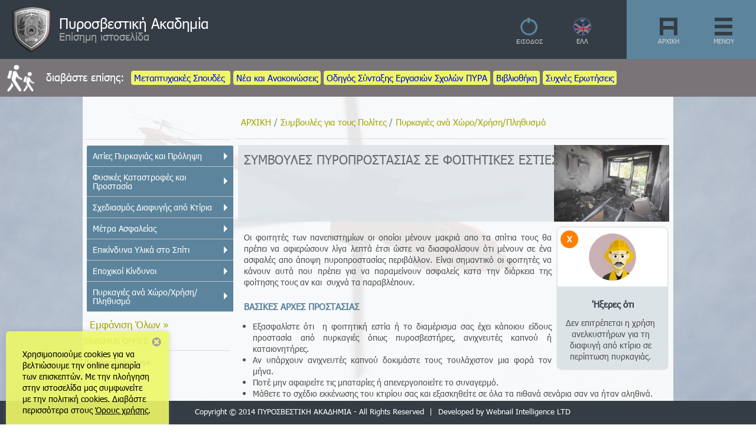

--- FILE ---
content_type: text/html; charset=utf-8
request_url: https://academy.fireservice.gr/product/53/%CE%A3%CE%A5%CE%9C%CE%92%CE%9F%CE%A5%CE%9B%CE%95%CE%A3-%CE%A0%CE%A5%CE%A1%CE%9F%CE%A0%CE%A1%CE%9F%CE%A3%CE%A4%CE%91%CE%A3%CE%99%CE%91%CE%A3-%CE%A3%CE%95-%CE%A6%CE%9F%CE%99%CE%A4%CE%97%CE%A4%CE%99%CE%9A%CE%95%CE%A3-%CE%95%CE%A3%CE%A4%CE%99%CE%95%CE%A3.html
body_size: 7093
content:

<!DOCTYPE html PUBLIC "-//W3C//DTD XHTML 1.0 Transitional//EN" "http://www.w3.org/TR/xhtml1/DTD/xhtml1-transitional.dtd">
<html>
<head>

    <meta http-equiv="Content-Type" content="text/html; charset=utf-8" />
	<meta name="keywords" content="πυροσβεστικη ακαδημια, ακαδημία πυροσβεστικής, πυροσβεστική, πυροσβεστικό σώμα, εκπαιδετικά προγράμματα, σπουδαστές πυροσβεστικής, πυροσβεστική" />
	<meta name="description" content="" />
        <meta name="viewport" content="width=device-width, initial-scale=1, maximum-scale=2.0" />
    <title>Πυροσβεστική Ακαδημία | Επίσημο site Ακαδημίας Πυροσβεστικού Σώματος
</title>
    <base href="https://academy.fireservice.gr:443/" />
    <link rel="SHORTCUT ICON" href="images/icons/fire_academy.gif" />
    <link href='https://fonts.googleapis.com/css?family=Open+Sans:400,300,700&subset=latin,greek' rel='stylesheet' type='text/css' />
	<link href="https://academy.fireservice.gr:443/templates/academy/css/style.css" type="text/css" rel="stylesheet" />

		<link type="text/css" href="https://academy.fireservice.gr:443/modules/opacity/opacity.css" rel="stylesheet" />
    
	<script type="text/javascript" src="https://academy.fireservice.gr:443/modules/opacity/opacity.js"></script>
    <script type="text/javascript" src="https://academy.fireservice.gr:443/modules/jscolor/jscolor.js"></script>
    <script src="https://code.jquery.com/jquery-latest.min.js" type="text/javascript"></script>
	<script type="text/javascript" src="https://academy.fireservice.gr:443/js/main.js"></script>	
    <!--core libraries-->
	<script type="text/javascript" src="https://academy.fireservice.gr:443/js/jquery-1.4.2.min.js"></script>
<!-- LyteBox v3.22 Author: Markus F. Hay Website: http://www.dolem.com/lytebox -->
<link rel="stylesheet" href="https://academy.fireservice.gr:443/modules/lytebox/css/lytebox.css" type="text/css" media="screen" />
<script type="text/javascript" src="https://academy.fireservice.gr:443/modules/lytebox/js/lytebox.js"></script>
<script type="text/javascript" src="https://academy.fireservice.gr:443/js/mootools.js"></script>
<!-- VideoBox -->
<link rel="stylesheet" href="https://academy.fireservice.gr:443/modules/videobox/css/videobox.css" type="text/css" />
<script type="text/javascript" src="https://academy.fireservice.gr:443/modules/videobox/js/swfobject.js"></script>
<script type="text/javascript" src="https://academy.fireservice.gr:443/modules/videobox/js/videobox.js"></script>
         	
    <script type="text/javascript" src="https://ajax.googleapis.com/ajax/libs/jquery/1.7.1/jquery.js"></script>
    <link href="https://ajax.googleapis.com/ajax/libs/jqueryui/1.8.16/themes/base/jquery-ui.css" rel="stylesheet" type="text/css" />
    <!--select-->
    <script type="text/javascript" src="https://academy.fireservice.gr:443/modules/bsmSelect/js/jquery.bsmselect.js"></script>
    <script type="text/javascript" src="https://academy.fireservice.gr:443/modules/bsmSelect/js/jquery.bsmselect.sortable.js"></script>
    <script type="text/javascript" src="https://academy.fireservice.gr:443/modules/bsmSelect/js/jquery.bsmselect.compatibility.js"></script>
     
    <script>
        (function(i,s,o,g,r,a,m){i['GoogleAnalyticsObject']=r;i[r]=i[r]||function(){
        (i[r].q=i[r].q||[]).push(arguments)},i[r].l=1*new Date();a=s.createElement(o),
        m=s.getElementsByTagName(o)[0];a.async=1;a.src=g;m.parentNode.insertBefore(a,m)
        })(window,document,'script','//www.google-analytics.com/analytics.js','ga');
        
        ga('create', 'UA-65758478-1', 'auto');
        ga('send', 'pageview');
    </script>
</head>
<body id="indexHomeBody" dir="ltr">
    <!-- Yep, www.addthis.com -->
    <script type="text/javascript" src="//s7.addthis.com/js/300/addthis_widget.js#pubid=ra-54ae50746c27d1f6" async="async"></script>
    <img data-jkit="[background:distort=yes]" src="https://academy.fireservice.gr:443/images/banners/jv31jrve02xerk6npo29.jpg" alt="<p>Πυροσβεστική Ακαδημία</p>" title="<p>Πυροσβεστική Ακαδημία</p>" />    <a href="#" class="scrollToTop"></a>
    <!-- header please -->
    <div id="headerWrapper">
<div id="logoTop">
            <div id="imageLogo">
                <a class="swap-link-logo" href="https://academy.fireservice.gr:443/index.php">
                    <img class="top" src="images/fire_academy_logo_on.png" alt="Πυροσβεστική Ακαδημία" title="Πυροσβεστική Ακαδημία"/>
                    <img class="top" src="images/fire_academy_logo_off.png" alt="Πυροσβεστική Ακαδημία" title="Πυροσβεστική Ακαδημία" />
                </a>
            </div>
            <div id="siteLogo">
		      <a href="https://academy.fireservice.gr:443/index.php">Πυροσβεστική Ακαδημία</a>
            </div>
           	<div id="siteSlogan">
		      Επίσημη ιστοσελίδα	       </div>
    <div class="menu-box">
    </div>
    <!-- homelink please -->
    <div class="home-mini">
        <div class="float_right pad-left-right-20">
            <a class="swap-link" href="https://academy.fireservice.gr:443/index.php"><img src="images/menu_icons/home_gr.png" alt="ΑΡΧΙΚΗ" title="ΑΡΧΙΚΗ"/></a><br />
            <span class="small-menus"><a class="swap-link" href="https://academy.fireservice.gr:443/index.php">ΑΡΧΙΚΗ</a></span>
        </div>
    </div>
   	<!-- language please-->
        <div class="lang-container">
    	<div class="nav-language">			
    		<div class="flags-arrow"><div class="arrow-down"></div></div><a href="https://academy.fireservice.gr:443/en/product/53/%CE%A3%CE%A5%CE%9C%CE%92%CE%9F%CE%A5%CE%9B%CE%95%CE%A3-%CE%A0%CE%A5%CE%A1%CE%9F%CE%A0%CE%A1%CE%9F%CE%A3%CE%A4%CE%91%CE%A3%CE%99%CE%91%CE%A3-%CE%A3%CE%95-%CE%A6%CE%9F%CE%99%CE%A4%CE%97%CE%A4%CE%99%CE%9A%CE%95%CE%A3-%CE%95%CE%A3%CE%A4%CE%99%CE%95%CE%A3.html" title="English"><img src="images/flags/gb_en[1].gif"  title="English" alt="English" class="opacity" onmouseover="opacity_onmouseover(this)" onmouseout="opacity_onmouseout(this)" /></a><div></div>        </div>
        <div class="lang-desc">
                        <span class="small-menus-oppo">ΕΛΛ</span>        </div>		
	</div>
        <div class="nav-login">
        <div class="float_right pad-left-right-20">
            <div class="text-align-center">
                                    <div class="login-picker-box" >
                    <input type="button" id="opener" class="login-opener-button" title="ΕΙΣΟΔΟΣ" /><br />
                    <input type="button" id="opener2" class="login-opener-text" value="ΕΙΣΟΔΟΣ" />                            <ul class="results">
                                <li><a class= "green-color" href="index.php?applicants=login">Σύνδεση ως Εκπαιδευόμενος<br /><span class="font-size-0-8 color-gold">Αιτηθείτε συμμετοχής (Ιδιώτες/επιχειρήσεις/λοιποί φορείς δημοσίου και υπουργεία, ΠΣ, Εθελοντές)</span></a></li>
                                <li><a class= "red-color" href="index.php?trainers=login">Σύνδεση ως Εκπαιδευτής<br /><span class="font-size-0-8 color-gold">Μόνο για πιστοποιημένους Συναδέλφους/Συνεργάτες Εκπαιδευτές</span></a></li>
                                <li><a class= "blue-color" href="index.php?students=login">Σύνδεση ως Σπουδαστής<br /><span class="font-size-0-8 color-gold">Μόνο για σπουδαστές της Ακαδημίας</span></a></li>
                            </ul>
                  
                                   
            </div>
            </div>
        </div>
        <!-- logins please-->
            </div>
</div>
     
</div>
    <!-- jquery please -->
    <script src="//ajax.googleapis.com/ajax/libs/jquery/1.9.1/jquery.min.js"></script>
    
    <div class="menu-mini">
                        <a class="swap-link"><img src="images/menu_icons/menu.png" alt="ΜΕΝΟΥ" title="ΜΕΝΟΥ"/></a><br />
                        <span class="small-menus"><a class="swap-link">ΜΕΝΟΥ</a></span>
                    </div>
                    <nav class="main-menu" id="main-menu"><ul><li><a href="https://academy.fireservice.gr:443/pages/21/Η-Ακαδημία.html"><span class=nav-text>Η Ακαδημία</span></a></li><li><a target="_self" href="https://academy.fireservice.gr:443/index.php?page=depts"><span class=nav-text>Οι Σχολές</span></a></li><li><a href="https://academy.fireservice.gr:443/pages/25/Υπηρεσίες-και-Στελέχωση.html"><span class=nav-text>Υπηρεσίες και Στελέχωση</span></a></li><li><a href="https://academy.fireservice.gr:443/pages/123/ΜΕΤΑΠΤΥΧΙΑΚΕΣ-ΣΠΟΥΔΕΣ.html"><span class=nav-text>Μεταπτυχιακές Σπουδές </span></a></li><li><a target="_self" href="https://academy.fireservice.gr:443/index.php?page=categories"><span class=nav-text>Συμβουλές για Πολίτες</span></a></li><li><a href="https://academy.fireservice.gr:443/pages/43/Βιβλιοθήκη-Πυροσβεστικής-Ακαδημίας.html"><span class=nav-text>Βιβλιοθήκη</span></a></li><li><a href="https://academy.fireservice.gr:443/pages/89/Σύνδεσμοι.html"><span class=nav-text>Σύνδεσμοι</span></a></li><li><a href="https://academy.fireservice.gr:443/pages/173/Γραφείο-Διεθνών-Σχέσεων-Συνεργασίας.html"><span class=nav-text>Γραφείο Διεθνών Σχέσεων & Συνεργασίας</span></a></li><li><a href="https://academy.fireservice.gr:443/pages/249/Λεύκωμα-ΕΣ-Αξιωματικών.html"><span class=nav-text>Λεύκωμα Ε.Σ. Αξιωματικών</span></a></li><li><a href="https://academy.fireservice.gr:443/pages/251/Βίντεο-αφιέρωμα-για-τα-50-χρόνια.html"><span class=nav-text>Αφιέρωμα προσφοράς της ΠΥΡ.Α</span></a></li><li><a href="https://academy.fireservice.gr:443/pages/353/Οδηγός-Σύνταξης-Εργασιών.html"><span class=nav-text>Οδηγός Σύνταξης  Εργασιών Σχολών ΠΥΡΑ</span></a></li></ul><div class="side-menu line-middle-blue"></div><ul><li><a target="_self" href="https://academy.fireservice.gr:443/index.php?page=news_all"><span class=nav-text>Νέα και Ανακοινώσεις</span></a></li><li><a href="https://academy.fireservice.gr:443/pages/47/Συχνές-Ερωτήσεις.html"><span class=nav-text>Συχνές Ερωτήσεις</span></a></li></ul><div class="side-menu line-middle-blue"></div><ul><li><a href="https://academy.fireservice.gr:443/pages/255/Εθελοντές-ΠΣ.html"><span class=nav-text>Τράπεζα Θεμάτων Εθελ. Π.Σ.</span></a></li></ul><div class="side-menu line-middle-blue"></div></nav>        <div id="mainWrapper" class="white-back" >
	<table id="contentMainWrapper">
	<tbody>
    <tr>
        <td colspan="3">
        </td>
    </tr>
	<tr>
		        <td id="navColumnLeft">
			<div id="navColumnLeftWrapper">
				<div class="left_box_container"><h3 class="side_box_heading"></h3><div class="side_box_content left"><div id="column-left-wrapper" class="column-wrapper-width"><div class="accordion" ><a href="https://academy.fireservice.gr:443/category/1/Αιτίες-Πυρκαγιάς-και-Πρόληψη.html"><div class=""><span class="acc-right-arrow"></span>Αιτίες Πυρκαγιάς και Πρόληψη</div></a><a href="https://academy.fireservice.gr:443/category/2/Φυσικές-Καταστροφές-και-Προστασία.html"><div class=""><span class="acc-right-arrow"></span>Φυσικές Καταστροφές και Προστασία</div></a><a href="https://academy.fireservice.gr:443/category/3/Σχεδιασμός-Διαφυγής-από-Κτίρια.html"><div class=""><span class="acc-right-arrow"></span>Σχεδιασμός Διαφυγής από Κτίρια</div></a><a href="https://academy.fireservice.gr:443/category/4/Μέτρα-Ασφαλείας.html"><div class=""><span class="acc-right-arrow"></span>Μέτρα Ασφαλείας</div></a><a href="https://academy.fireservice.gr:443/category/5/Επικίνδυνα-Υλικά-στο-Σπίτι.html"><div class=""><span class="acc-right-arrow"></span>Επικίνδυνα Υλικά στο Σπίτι</div></a><a href="https://academy.fireservice.gr:443/category/6/Εποχικοί-Κίνδυνοι.html"><div class=""><span class="acc-right-arrow"></span>Εποχικοί Κίνδυνοι</div></a><a href="https://academy.fireservice.gr:443/category/7/Πυρκαγιές-ανά-Χώρο/Χρήση/Πληθυσμό.html"><div class=""><span class="acc-right-arrow"></span>Πυρκαγιές ανά Χώρο/Χρήση/Πληθυσμό</div></a></div><div class="cat-menu-all"><a title="Εμφάνιση Όλων" href="https://academy.fireservice.gr:443/categories/all.html">Εμφάνιση Όλων &raquo;</a></div><div class="left_box_container"><h3 class="side_box_heading">ERASMUS OFFICE</h3><div class="side_box_content left"><ul><li><a class="main_menu_link" href="https://academy.fireservice.gr:443/pages/309/Δράσεις-Erasmus+.html">Δράσεις Erasmus+</a></li></ul></div></div></div>	
			</div>		
	    </td>
        		<td id="navColumnMain">	
                    	
			<div id="indexDefault" class="center_column float_left">
				<div id="indexDefaultMainContent">
					<div class="center_box_wrapper left">					
					<div class="bread-crumb"><h1 class="center_box_heading align_left"><a class="cbc" href="https://academy.fireservice.gr:443/index.php">ΑΡΧΙΚΗ</a>  /  <a class="cbc" href="https://academy.fireservice.gr:443/index.php?page=categories">Συμβουλές για τους Πολίτες</a>  /  <a class="cbc" href="https://academy.fireservice.gr:443/category/7/Πυρκαγιές-ανά-Χώρο/Χρήση/Πληθυσμό.html">Πυρκαγιές ανά Χώρο/Χρήση/Πληθυσμό</a></div></h1><div id="top-menu-global" class="top-menu-global line-grey"><div class="menu-image-container"><img src="images/menu_icons/citizens.png" alt="Πολίτες" title="Πολίτες" /></div><div class="top-menu-link-container">διαβάστε επίσης:&nbsp; <span><a href="https://academy.fireservice.gr:443/pages/123/ΜΕΤΑΠΤΥΧΙΑΚΕΣ-ΣΠΟΥΔΕΣ.html">Μεταπτυχιακές Σπουδές </a></span><span><a target="_self" href="https://academy.fireservice.gr:443/index.php?page=news_all">Νέα και Ανακοινώσεις</a></span><span><a href="https://academy.fireservice.gr:443/pages/353/Οδηγός-Σύνταξης-Εργασιών.html">Οδηγός Σύνταξης  Εργασιών Σχολών ΠΥΡΑ</a></span><span><a href="https://academy.fireservice.gr:443/pages/43/Βιβλιοθήκη-Πυροσβεστικής-Ακαδημίας.html">Βιβλιοθήκη</a></span><span><a href="https://academy.fireservice.gr:443/pages/47/Συχνές-Ερωτήσεις.html">Συχνές Ερωτήσεις</a></span></div></div><div class="center_box_content">
                <div class="horizontal-rule"></div>
                <div class="header-container" style="background-image:url('images/tips/e8ajf9is5za8cvyunoja.jpg')">ΣΥΜΒΟΥΛΕΣ ΠΥΡΟΠΡΟΣΤΑΣΙΑΣ ΣΕ ΦΟΙΤΗΤΙΚΕΣ ΕΣΤΙΕΣ</div><div class="tip-text-container"><div class="did-you-know"><div class="hide-div" tabindex="1"><div>X</div></div>
                        <div class="did-you-know-inner">
                            <div class="fireman-icon"></div>
                        </div>
                        <div class="align_center pad-top-5"><h3>'Ηξερες ότι</h3></div> 
                        <div class="pad-left-right-10"><p style="text-align: center;">Δεν επιτρέπεται η χρήση ανελκυστήρων για τη διαφυγή από κτίριο σε περίπτωση πυρκαγιάς.</p></div>
                    </div><p style="text-align: justify;">Οι φοιτητές των πανεπιστημίων οι οποίοι μένουν μακριά απο τα σπίτια τους θα πρέπει να αφιερώσουν λίγα λεπτά έτσι ώστε να διασφαλίσουν ότι μένουν σε ένα ασφαλές απο άποψη πυροπροστασίας περιβάλλον. Είναι σημαντικό οι φοιτητές να κάνουν αυτά που πρέπει για να παραμείνουν ασφαλείς κατα την διάρκεια της φοίτησης τους αν και  συχνά τα παραβλέπουν.</p> <h3 style="color: #5c849d;">ΒΑΣΙΚΕΣ ΑΡΧΕΣ ΠΡΟΣΤΑΣΙΑΣ</h3> <ul> <li style="text-align: justify;">Εξασφαλίστε ότι  η φοιτητική εστία ή το διαμέρισμα σας έχει κάποιου είδους προστασία από πυρκαγιές όπως πυροσβεστήρες, ανιχνευτές καπνού ή καταιονητήρες. </li> <li style="text-align: justify;">Αν υπάρχουν ανιχνευτές καπνού δοκιμάστε τους τουλάχιστον μια φορά τον μήνα.</li> <li style="text-align: justify;">Ποτέ μην αφαιρείτε τις μπαταρίες ή απενεργοποιείτε το συναγερμό.</li> <li style="text-align: justify;">Μάθετε το σχέδιο εκκένωσης του κτιρίου σας και εξασκηθείτε σε όλα τα πιθανά σενάρια σαν να ήταν αληθινά.</li> </ul> <p class="preload-warning-message">Εάν μένετε εκτός φοιτητικής εστίας, να έχετε ένα σχέδιο διαφυγής με δύο τρόπους απο τους χώρους στους οποίους συχνάζετε.</p> <ul> <li style="text-align: justify;">Όταν ο ανιχνευτής καπνού ενεργοποιηθεί και σημάνει συναγερμός, βγείτε γρήγορα εκτός κτιρίου και παραμείνετε έξω.</li> <li style="text-align: justify;">Κατα την διάρκεια διακοπής ρεύματος, χρησιμοποιήστε έναν φακό.</li> <li style="text-align: justify;">Μαγειρέψτε μόνο εκεί που επιτρέπεται.</li> <li style="text-align: justify;">Παραμείνετε στην κουζίνα όσο μαγειρεύετε.</li> <li style="text-align: justify;">Μην μαγειρεύετε όταν αισθάνεστε υπνηλία ή βρίσκεστε υπό την επήρεια φαρμάκων και αλκοόλ. </li> <li style="text-align: justify;">Ρωτήστε τον τοπικό πυροσβεστικό σταθμό για τυχόν απαγορεύσεις πριν χρησιμοποιήσετε ένα μπάρμπεκιου ή βάλετε φωτιά σε εξωτερικό χώρο.</li> <li style="text-align: justify;">Ενημερωθείτε για  τους κανόνες της φοιτητικής εστίας πριν χρησιμοποιήσετε ηλεκτρικές συσκευές στο δωμάτιο σας.</li> <li style="text-align: justify;">Χρησιμοποιήστε ενα ups για τον υπολογιστή σας και βάλτε τον κατευθείαν στην πρίζα.</li> </ul>                
                </div></div><div class="share_buttons"><div class="addthis_sharing_toolbox"></div></div></div></div>					<!-- END OF MAIN CONTENT -->
                                        <!-- END OF NEWS CONTENT -->
                                        <!-- END OF TIPS CONTENT -->
					</div>
				</div>
			</div>			
		</td>
				<td id="navColumnRight">
			<div id="navColumnRightWrapper">		
									
			</div>
		</td>
        		
	</tr>
	</tbody>
	</table>
</div>
<!-- footer please -->
<div id="pre_footer">
    <div class="pages_contents"><table style="max-width: 1000px; margin-left: auto; margin-right: auto;" border="0">
<tbody>
<tr>
<td style="width: 45px;" valign="middle"><span style="font-size: 11px;"><a title="Πυροσβεστικό Σώμα Ελλάδος" href="http://www.fireservice.gr"><img style="vertical-align: middle;" title="Πυροσβεστικό Σώμα Ελλάδος" src="images/uploads/media/fireservice.gr.gif" alt="Πυροσβεστικό Σώμα Ελλάδος" width="44" height="48" /></a> </span></td>
<td style="text-align: left;" valign="middle"><span style="font-size: 12px;"><a title="Πυροσβεστικό Σώμα Ελλάδος" href="http://www.fireservice.gr">Πυροσβεστικό<br />Σώμα<br />Ελλάδος</a></span></td>
<td style="text-align: left; width: 44px;" valign="middle"><img src="images/uploads/media/EU_flag-Erasmus.jpg" alt="" width="224" height="64" /><span style="font-size: 11px;"><span> </span></span></td>
<td style="width: 44px;"><a title="Επικοινωνία" href="pages/83/Επικοινωνία.html"><img title="Επικοινωνία" src="images/uploads/media/contact_us.gif" alt="Επικοινωνία" width="44" height="48" /></a></td>
<td>
<p style="text-align: left;"><a title="Επικοινωνία" href="pages/83/Επικοινωνία.html"><span style="font-size: 12px;">Τηλέφωνα<br />και Τρόποι</span><br /><span style="font-size: 12px;">Επικοινωνίας</span></a></p>
</td>
</tr>
</tbody>
</table></div></div>
<div id="footerDiv" class="position-fixed">
    <!-- yeap, footer -->
    <div class="siteInfo" id="siteInfo">
            Copyright © 2014 ΠΥΡΟΣΒΕΣΤΙΚΗ ΑΚΑΔΗΜΙΑ - All Rights Reserved            <span class="pad-left-right-5">|</span><span class="pad-left-right-5"><a href="http://www.webnail.gr" title="Webnail Intelligence">Developed by Webnail Intelligence LTD</a></span>
    </div> 
</div>
	<script src="https://academy.fireservice.gr:443/modules/jkit/jquery.easing.1.3.js"></script>
	<script src="https://academy.fireservice.gr:443/modules/jkit/jquery.jkit.1.2.16.min.js"></script>
    <script type="text/javascript" src="https://academy.fireservice.gr:443/modules/slick/slick.min.js"></script>
    <script type="text/javascript" src="//code.jquery.com/jquery-migrate-1.2.1.min.js"></script>
    <script type="text/javascript">
    $(window).scroll(function(){
        if($(document).scrollTop() > 0) {
            $('#top-menu-global').addClass('small');
            $('#footerDiv').removeClass('position-fixed');
            $('#footerDiv').addClass('position-relative');
        } else {
            $('#top-menu-global').removeClass('small');
            $('#footerDiv').removeClass('position-relative');
            $('#footerDiv').addClass('position-fixed');
        }
    });

	$(document).ready(function(){
        	   
		$('body').jKit({ 
			'plugins': {
				date: { 'path': "plugins/datepicker/js/datepicker.js", 'fn': 'DatePicker' },
				hint: { 'path': "plugins/jquery.ztinputhint-1.2.js", 'fn': 'ztInputHint' },
				maxlength: { 'path': "plugins/maxlength/jquery.maxlength-min.js", 'fn': 'maxlength' },
				confirm: { 'path': "plugins/jquery.confirm-1.3.js", 'fn': 'confirm' }
			},
			'replacements': {
				'encode': specialEncodeCommand
			}
	}); 
            
    //Check to see if the window is top if not then display button
	$(window).scroll(function(){
		if ($(this).scrollTop() > 50) {
			$('.scrollToTop').fadeIn();
		} else {
			$('.scrollToTop').fadeOut();
		}
        	});
        	//Click event to scroll to top
        	$('.scrollToTop').click(function(){
        		$('html, body').animate({scrollTop : 0},600);
        		return false;
        	});
	});

	function specialEncodeCommand(that, type, options){
		var s = this.settings;
		var $that = $(that);
		this.executeCommand(that, type, options);
		if (options.format == 'uppercase'){
			$that.html($that.html().toUpperCase());
		}
	}

	</script>
    <script type="text/javascript" src="https://academy.fireservice.gr:443/js/jquery.cookienotice.js"></script>
    <script>var cookieContent = $("<p>" + "Χρησιμοποιούμε cookies για να βελτιώσουμε την online εμπειρία των επισκεπτών. Με την πλοήγηση στην ιστοσελίδα μας συμφωνείτε με την πολιτική cookies. Διαβάστε περισσότερα στους <a href=pages/17/Όροι-χρήσης.html>Όρους χρήσης</a>." + "</p>");</script>
    <script src="https://academy.fireservice.gr:443/js/index.js"></script>
</body>
</html>

--- FILE ---
content_type: text/css
request_url: https://academy.fireservice.gr/templates/academy/css/style.css
body_size: 26384
content:
/** CSS DOCUMENT **/
@charset "UTF-8";
@font-face {
    font-family: 'tahoma';
    src: url(tahoma.ttf);
    }
@font-face {
    font-family: 'tahomabd';
    src: url(tahomabd.ttf);
    }
    /*COLORS DEEP BLUE #343d46*/
    
BODY { 
    font-family: 'Tahoma', Arial, Futura;
    /*font-family: Tahoma, Verdana, Segoe, sans-serif;*/
    font-weight: 400; 
    color:#505050; 
    background-color:#ffffff; 
    margin:0px; 
    width:100%; 
    margin-left:auto; 
    margin-right:auto; 
    font-size: 14px;
    }
a img {
	border: none;
}   
iframe { border:0px} 
#indexHomeBody {
    min-width: 800px;
}

A:link 	{
    text-decoration:none; 
    cursor: pointer;
    }
A:visited { 
    text-decoration:none;
    }
A:hover { text-decoration: underline;}
A.active {  font-weight: bold;}

FORM { }
.small_fieldset {
    float: left;
    min-width: 333px
    }
.small_fieldset FIELDSET {
    min-height: 140px;
    background-color: #f8f8f8; 
    }
.small_fieldset legend {
    color:#006699;
    text-align:center;
    background:none;
     -webkit-border-radius: 3px;
     -moz-border-radius: 3px;
     -ms-border-radius: 3px;
     -o-border-radius: 3px;
     border-radius: 3px;
    padding-left: 5px;
}
.border-no-border {border: 0;}
.font-normal {font-weight: normal;}
.bread-crumb {
    padding: 0;
    border-radius: 3px;
    padding-left: 5px;
    }
.bread-crumb h1 {
    font-weight: normal;
    letter-spacing: 0px;
}
H1 { 
    font-size:1.7em;
    margin:0.3em 0.3em 0.3em 0px; 
    color: #5c849d;
    }
H1.center_box_heading {  
    font-size: 1.1em;
    padding:5px 0px 5px 0px; 
    margin:30px 0px 0px 5px; 
    }
H1.center_box_heading TABLE	{
    width:100%
    }
H2 						{ font-size:1.1em; margin:0.3em 0.3em 0.3em 0px; color: #343d46; }
H2.center_box_heading 	{ background-position:0px 0px; padding:6px 9px 6px 9px; margin:0px 1px 1px 1px; background-repeat:repeat-x; background-color:#f3f3f3; }
H2.center_box_heading TABLE	{ width:100%;}
H3 { 
    font-size:1.1em;
    color: #343d46;
    margin-bottom: 5px;
    }
H3.center_box_sub_heading  {
    color: #a6a600;
    }
H3.center_box_sub_heading SPAN {}
H4 						{ font-size: 1.0em;}
H5 						{ font-size: 0.9em;}
H6 						{ font-size: 0.8em;}

INPUT { 
    width:170px; 
    height: 30px;
    border:1px solid #5c849d; 
    -webkit-border-radius: 3px;
     -moz-border-radius: 3px;
     -ms-border-radius: 3px;
     -o-border-radius: 3px;
     border-radius: 3px;
    padding-left: 10px;
    margin-left: 10px;
   	-webkit-transition: all .5s ease;
	-moz-transition: all .5s ease;
	-o-transition: all .5s ease;
	-ms-transition: all .5s ease;
	transition: all .5s ease;
}
INPUT:hover             { border:1px solid #98bcdf; }
INPUT:focus             { border:1px solid #c7c7e7; background-color:#FFFFe7; }

INPUT.form_text			{ border:1px solid #d7d7d7; background-color:#ffffff; }
INPUT.form_text:hover   { border:1px solid #98bcdf; background-color:#ffffff; }
INPUT.form_text:focus   { border:1px solid #c7c7e7; background-color:#FFFFe7; }

INPUT.form_login, INPUT.form_password { 
    width:170px; 
    height: 30px;
    border:1px solid #5c849d; 
    -webkit-border-radius: 5px;
     -moz-border-radius: 5px;
     -ms-border-radius: 5px;
     -o-border-radius: 5px;
     border-radius: 5px;
    padding-left: 10px;
    margin-left: 10px;
   	-webkit-transition: all .5s ease;
	-moz-transition: all .5s ease;
	-o-transition: all .5s ease;
	-ms-transition: all .5s ease;
	transition: all .5s ease;
    }
INPUT.form_login:hover, INPUT.form_password:hover   { 
    border:1px solid #98bcdf; 
    background-color:#FFFFe7; 
    }
INPUT.form_login:focus, INPUT.form_password:focus   { 
    border:1px solid #c7c7e7; 
    background-color:#FFFFe7; 

    }
INPUT.form_button {
    background-color: #5c849d;
    color: #FFF;
    width: 100%;
    min-width: 80px;
    max-width: 185px;
    height: 35px;
    -webkit-border-radius: 5px;
     -moz-border-radius: 5px;
     -ms-border-radius: 5px;
     -o-border-radius: 5px;
     border-radius: 5px;
    margin: 0 10px 0 10px;
    border: 0;
}
INPUT.form_button:hover {
    background-color: #343d46; 
    cursor: pointer;

}
INPUT.form_button:active {
    background-color: #343d46; 
    cursor: pointer;

}
P { font-size:1em; 
    PADDING-RIGHT:0.5em; 
    PADDING-LEFT:0px; 
    PADDING-BOTTOM:0.5em; 
    PADDING-TOP:0.5em; 
    }
TEXTAREA                { 
    border:1px solid #5c849d; 
         -webkit-border-radius: 3px;
     -moz-border-radius: 3px;
     -ms-border-radius: 3px;
     -o-border-radius: 3px;
     border-radius: 3px;
    padding-left: 10px;
    margin-left: 10px;
   	-webkit-transition: all .5s ease;
	-moz-transition: all .5s ease;
	-o-transition: all .5s ease;
	-ms-transition: all .5s ease;
	transition: all .5s ease;
}
TEXTAREA:hover          { border:1px solid #98bcdf; }
TEXTAREA:focus          { border:1px solid #c7c7e7; background-color:#FFFFe7; }

SELECT                	{ border:1px solid #d7d7d7; }
SELECT:hover          	{ border:1px solid #98bcdf; }
SELECT:focus          	{ border:1px solid #c7c7e7; background-color:#FFFFf9; }
TABLE				{}
#mainWrapper { 
    vertical-align:top;
    padding-top: 150px;
    width: 100%;
    max-width: 1000px;
    margin-left: auto;
    margin-right: auto;
    z-index:2;
    min-height: 85vh;
    border-bottom-left-radius: 7px;
    border-bottom-right-radius: 7px;
    }   
#headerWrapper { 
    position:fixed; 
    top:0px;
    z-index:99;
    width: 100%;
}
#contentMainWrapper { 
    margin:0px; 
    padding:0px;
    width: 100%;
    }
/* --- TOPS ---------------------- */
#imageLogo {
    float: left;
    padding-left: 20px;
    padding-top: 10px;
    }
.swap-link-logo img {
  position:absolute;
  left:20px;
  -webkit-transition: opacity .25s ease-in-out;
  -moz-transition: opacity .25s ease-in-out;
  -o-transition: opacity .25s ease-in-out;
  transition: opacity .25s ease-in-out;  
}
.swap-link-logo img.top:hover {
  opacity:0;
}
.swap-link img {
  -webkit-transition: opacity .25s ease-in-out;
  -moz-transition: opacity .25s ease-in-out;
  -o-transition: opacity .25s ease-in-out;
  transition: opacity .25s ease-in-out;
}
.swap-link img:hover {
  opacity:0.7;
}
#logoTop {
    padding:0px; 
    height:100px;
    background-color: #343d46;
    width: 100%;
    min-width: 800px;
    }
#siteTop 				{ top:48px; padding-right:0px; padding-left:40px;  padding-bottom:0px; color:#fff; padding-top:0px; position:absolute; text-align:right; }
#siteTop A:link 		{ color:#FFF; text-decoration:none }
#siteTop A:visited 	    { color:#FFF; text-decoration:none }
#siteTop A:hover        { color:#acacac; }
#siteLogo {
    position:fixed; 
    top:0px;
    font-size:1.7em;
    margin-left: 100px;
    margin-top: 23px;
    letter-spacing: 0px;
    white-space: nowrap;
    }
#siteLogo A:link, #siteLogo A:visited { 
    color:#ffffff; 
    text-decoration:none
    }
#siteLogo A:hover { 
    color:#a0a0a0; 
    text-decoration: none;
   	-webkit-transition: all .5s ease;
	-moz-transition: all .5s ease;
	-o-transition: all .5s ease;
	-ms-transition: all .5s ease;
	transition: all .5s ease;
    }
#siteSlogan {
    position: fixed;
    top:50px;
    margin-left: 100px;
    color: #a0a0a0;
    font-size: 1.3em;
    }
.menu-box   {
    float: right;
    width: 110px;
    height: 100%;
    background: #5c849d;
    text-align: center;
}
.menu-box a:hover {
    text-decoration: underline;
}
div.centered-div {
    position: relative;
    top: 30px;
    right: 30px;
    color:#d1d1d1;
}
.small-menus, .small-menus-oppo {
    font-size: 0.8em;
    line-height: 1.7em;
}
.small-menus a:link, .small-menus a:visited, .small-menus-oppo a:link, .small-menus-oppo a:visited {
    color:#d1d1d1;
}
.small-menus a:hover {
    color: #343d46;
   	-webkit-transition: all .35s ease;
	-moz-transition: all .35s ease;
	-o-transition: all .35s ease;
	-ms-transition: all .35s ease;
	transition: all .35s ease;
}
.small-menus-oppo a:hover {
    color: #ffffff;
   	-webkit-transition: all .35s ease;
	-moz-transition: all .35s ease;
	-o-transition: all .35s ease;
	-ms-transition: all .35s ease;
	transition: all .35s ease;
}
.lang-container {
    float: right;
    text-align: center;
    margin-top: 30px;
    margin-right: 50px;
    color: #d1d1d1;
    min-width: 50px;
}
.nav-language {
    margin: 0 auto;
    border: 1px solid #5c849d;
    position: relative;
    width: 28px;
    height: 28px;
    overflow: hidden;
    -webkit-border-radius: 50%;
     -moz-border-radius: 50%;
     -ms-border-radius: 50%;
     -o-border-radius: 50%;
     border-radius: 50%;
}
.nav-language:hover {
    height: auto;
    -webkit-border-radius: 3px;
    -moz-border-radius: 3px;
    -ms-border-radius: 3px;
    -o-border-radius: 3px;
    border-radius: 3px;
     border: 1px solid #343d46;
   	-webkit-transition: all .35s ease;
	-moz-transition: all .35s ease;
	-o-transition: all .35s ease;
	-ms-transition: all .35s ease;
	transition: all .35s ease;
}
.nav-language:hover img {
    margin-bottom: 2px;
}
.lang-desc {
    text-align: center;
}
.nav-language:hover + .lang-desc {
    display:none;
}
.nav-login{
    float: right;
    position: relative;
    margin-top: 30px;
    margin-right: 20px;
    -webkit-border-radius: 50%;
     -moz-border-radius: 50%;
     -ms-border-radius: 50%;
     -o-border-radius: 50%;
     border-radius: 50%;
}
.nav-login img:hover {
   opacity: 0.7;
  	-webkit-transition: all .35s ease;
	-moz-transition: all .35s ease;
	-o-transition: all .35s ease;
	-ms-transition: all .35s ease;
	transition: all .35s ease;
   }
/* --- FOOTER ---------------------- */
#footerLine 			{ }
#footerDiv { 
    text-align: center;
    bottom: 0px;
    background: #343d46;
    width: 100%;
    height: 40px;
    z-index:998;
}
#footerDiv A:link 		{ }
#footerDiv A:visited 	{ }
#footerDiv A:hover 		{ }

#footer_tbl 			{ border-collapse:collapse;}
#footer_tbl TABLE		{ }
#footer_tbl TD.tdback   { }
#footer_tbl TD 			{ vertical-align:top; }
#pre_footer a:link, #pre_footer a:visited {
    color:#505050;
} 
#pre_footer a:hover {
    text-decoration: underline;
}
.siteInfo { 
    padding: 10px;
    width:100%;
    text-align: center;
    position: relative;
}
.siteInfo {
    color: #ffffff;
    font-size: 0.9em;
}
.siteInfo a:link, .siteInfo a:visited {
    color: #ffffff;
}
/* --- LEFT RIGHT COLUMN ---------------------- */
#column-left-wrapper { }
.column-wrapper-width{ }
#navColumnLeft 	{
    vertical-align:top; 
    padding:0px 0px 0px 0px;
    width: 25%; 
    }
#navColumnRight			{ 
    vertical-align:top; 
    padding:0px 0px 0px 0px;
    width: 25%; 
    }
#navColumnMain 			{ 
    vertical-align:top; width:100%;
    }

#navColumnLeftWrapper { 
    margin-top: 73px;
}
#navColumnLeftWrapper H3.side_box_heading { 
    padding:1px 0px 6px 0px; 
    margin:0px 0px 10px 0px;
    color:#a6a600;
    font-size: 1.0em;
    font-style: normal;
    border-bottom: 1px solid #dedede;
    }
#navColumnLeftWrapper H3.side_box_heading A:link	{ 
    padding-left:2px; 
    font-weight:bold; 
    font-size:12px; 
    color:#167a95; 
    line-height:15px;
    }
#navColumnLeftWrapper H3.side_box_heading A:visited	{}
#navColumnLeftWrapper H3.side_box_heading A:hover	{}

#navColumnRightWrapper { 
    margin-top: 73px;
}
#navColumnRightWrapper H3.side_box_heading   { 
    padding:0px 0px 10px 0px; 
    margin:0px;
    color:#a6a600;
    font-size: 1.5em;
    font-style: normal;
 }
#navColumnRightWrapper H3.side_box_heading A:link	 { 
    padding-left:2px; font-weight:bold; font-size:12px; color:#167a95; line-height:15px; 
    }
#navColumnRightWrapper H3.side_box_heading A:visited { padding-left:2px; font-weight:bold; font-size:12px; color:#167a95; line-height:15px; }
#navColumnRightWrapper H3.side_box_heading A:hover	 { color:#c41200; }

#navColumnMainWrapper { margin:auto; margin-top:0px; margin-left:7px; color:#4b4b4b; margin-right:8px; }
#navColumnMainWrapper H3.right_box_heading A:link 	 { padding-left:2px; font-weight:bold; font-size:12px; color:#167a95; }
#navColumnMainWrapper H3.right_box_heading A:visited { padding-left:2px; font-weight:bold; font-size:12px; color:#167a95; }
#navColumnMainWrapper H3.right_box_heading A:hover 	 { color:#c41200; }

#navPagesTop { 
    padding-left:0px; 
    padding-bottom:0px; 
    color:#000000; 
    padding-top:0px; 
    height: 50px;
    }
#navPagesTop A:link  { 
    padding-right: 20px; 
    display:block; 
    padding-left:20px; 
    font-size:1em;  
    text-decoration:none
    }
#navPagesTop A:hover {}
#navPagesTop A:visited { }
#navPagesTop A:visited:hover {  }
#navPagesTop UL 	 { padding-left:0px; padding-right:0px; margin:0px; list-style-type:none; }
#navPagesTop UL LI 	 { padding-right:0px; padding-left:0px; padding-bottom:0px; padding-top:0px; }
UL.nav_top LI        { padding-right:0px; padding-left:0px; float:left; padding-bottom:0px; padding-top:0px; }

/* --- DROPDOWN MENU ------------------------- */
ul.dropdown_outer li:hover > ul { visibility:visible; }
ul.dropdown_outer li:hover 	{ position:relative; z-index:1000; cursor:default; }
ul.dropdown_outer ul li 	{ float:none; cursor:default; }
ul.dropdown_inner 			{ 
    visibility:hidden; 
    position: absolute; 
    z-index:999; 
    list-style:none; 
    margin:0; 
    padding:0;
    background: #a6a600;
    }	
ul.dropdown_inner li {
    list-style:none; 
    margin:0; 
    min-width: 200px;
    } /*SUBMENU*/
ul.dropdown_inner A:link, ul.dropdown_inner A:visited {
    list-style:none; 
    color: #ffffff;
    }
#topMenuBar {
    height:50px;
    top: 100px; 
    border-bottom: 5px solid #000000;
    position: absolute;
    width: 100%;
    }
#topMenuBar A:link  {
	background:none; /*#e62d2d;*/
	text-indent:0;
	font-size:1.4em;
	font-style:normal;
	line-height:50px;
	height:50px;
	text-decoration:none;
	}	
#topMenuBar ul.dropdown_inner A:link{
    font-size: 1.3em;
}    
#topMenuBar a.our-menus:visited  {
   color: #000000;
	}		
#topMenuBar a.our-menus:hover, #topMenuBar a.our-menus:focus  {
    color: #a6a600;
    }
#topMenuBar a.our-products  {
    background-color: #a6a600;
    color: #ffffff;
}
#topMenuBar a.our-products:hover {
    background-color: #e7e8ea;
    color: #000000;
    }
#topMenuBar a.our-products:visited {
  
   }
.product-li {
    width: 35%;
}
.classname:active {
	position:relative;
	top:1px;
    background-color: #ff2626; /*#e62d2d;*/
}

#navWrapper { 
    margin-top:9px; 
    padding-bottom:3px; 
    color:#4d4d4d; 
    position:relative; 
    height:25px;
    background: rgba(255,216,0,0.7);
    }
#navWrapper .nav_currencies { padding-right:15px; margin-top:2px; padding-left:15px; padding-bottom:0px; padding-top:0px; }
#navWrapper FORM 			{ padding-right:0px; padding-left:0px; padding-bottom:0px; margin:0px; padding-top:0px; }
#navWrapper SELECT 			{ padding-right:0px; padding-left:0px; padding-bottom:0px; margin:0px; padding-top:0px; }

#indexDefault 				{ margin-top:0px; width:100%}
#indexDefaultMainContent 	{ padding-left:0px;	padding-bottom:0px; margin-top:0px; margin-right:0px; }
#indexDefaultMainContent P 	{  }
.flags-arrow {
    float: right;
    margin-top: 2px;
    margin-right: 9px;
    margin-bottom: 2px;
}
/* --- FOOTER ---------------------- */
#navSuppWrapper 			{ 
    font-weight:normal; 
    margin:0em; width:100%; 
    height:1%; 
    font-size: 1.1em; 
    }
#navSupp UL 				{ padding-right:0px; padding-left:0px; padding-bottom:2px; margin:0px; line-height:18px; padding-top:6px; list-style-type:none; text-align:center }
#navSupp UL LI 				{ display:inline; color:#dedede; }
#navSupp UL LI A 			{ 
    color:#000000; 
    padding-right:9px; 
    padding-left:5px; 
    padding-bottom:0px; 
    margin:0px; 
    padding-top:0px; 
    white-space:nowrap; 
    text-decoration:none; 
    }
/* --- COMMON ---------------------- */
.back. 					{ float:left; }
.forward 				{ float:right; }
.bold 					{ font-weight:bold; }
.mandatory_star         { font-weight:bold; color:#a90000; }
.row_odd 				{ vertical-align:top; height:1.5em; background-color:#fdfdfd; }
.row_even 				{ vertical-align:top; height:1.5em; background-color:#f7f7f7; }
.clear_both 			{ clear:both; }

/* --- PAGES ---------------------- */
.pages_contents { 
    padding:10px 10px 10px 10px;   
    word-wrap:break-word; 
    }
.pages_contents_home { 
    padding:10px 10px 10px 10px;  
    word-wrap:break-word; 
    background: rgb(78, 91, 105); /*old browsers*/
    color: #ffffff;
    background: rgba(78, 91, 105, 0.75);
    margin-top: 20px;
    -webkit-border-radius: 7px;
    -moz-border-radius: 7px;
    border-radius: 7px;
    font-size: 1em;
    }

/* --- LEFT MENU ------------------------- */
.side_box_content 			{ 
    padding-right:0px; 
    padding-left:0px; 
    padding-bottom:0px; 
    padding-top:0px; 
    font-size:1em;
    }
.side_box_content UL 		{ padding-right:0px; padding-left:0px; padding-bottom:0px; margin:0px; padding-top:0px; list-style-type:none; }
.side_box_content UL LI 	{ 
    
}
.left_box_container 		{  
    border:0px; 
    margin-top:7px; 
    margin-bottom:5px;
    }   
.left_box_container A:link  { text-decoration:none}
.left_box_container A:visited {	text-decoration:none}
.left_box_container A:hover { color:#c41200}
.left_box_container A.active  { font-weight: bold; }

.left_box_container A.form_link:link    { padding-left:0px;  text-decoration:none}
.left_box_container A.form_link:visited { padding-left:0px;  text-decoration:none}
.left_box_container A.form_link:hover   { color:#c41200}
.left_box_container A.form_link.active  { font-weight: bold; }

/* --- SEARCH ---------------------- */
.header_search {
    margin-right: 50px;
    margin-top: 5px;
}
.search_input {
    width: 60%;
    min-width: 200px;
    border: solid 1px #a6a600;
    -webkit-border-radius: 5px;
     -moz-border-radius: 5px;
     -ms-border-radius: 5px;
     -o-border-radius: 5px;
     border-radius: 5px;
    height: 30px;
    padding-left: 10px;
    padding-right: 10px;
    }
.search_button {
    background-image: url('../images/search.gif');
    background-position: center;
    background-repeat:  no-repeat;
    background-color: #a6a600;
    height: 34px;
    width: 34px;
         -webkit-border-radius: 100%;
     -moz-border-radius: 100%;
     -ms-border-radius: 100%;
     -o-border-radius: 100%;
     border-radius: 100%;
    border: 1px solid #a6a600;
    position: absolute;
    margin-left: -14px;
}
.search_button:hover, .search_button:active, .search_button:focus{
    border: 1px solid #ed1b24;
    cursor: pointer;
    background-color: #ed1b24;
}
  
FIELDSET.popular_search { 
    margin:0px 0px;
    display:block; 
    font-size: 1.1em;
    }
FIELDSET.popular_search LEGEND 	{  
}
HR.search_divider { margin:12px auto; color:#ccc;}

.main_menu_link		    { 
    }
.main_menu_last		    { 
    background:none; 
    margin-left:10px; 
    margin-right:10px; 
    }
.main_text 				{ font-size:1em; color:#222222; }
.search-link {
    font-size: 1.3em;
    color: #a6a600;
}
.search-link a:link, .search-link A:visited{
    font-size: 1em;
    color: #a6a600;
}
.search-keywords {
    background-color: #eaebed;
    padding: 5px 10px 5px 10px;
    font-size: 1.2em;
    line-height: 2.2em;
    -webkit-border-radius: 3px;
     -moz-border-radius: 3px;
     -ms-border-radius: 3px;
     -o-border-radius: 3px;
     border-radius: 3px;
}
.search-keywords A:hover{
    color: #ffffff;
    text-decoration: none;
}
.search-keywords:hover {
    background-color: #ed1b24;
    color: #ffffff;
    text-decoration: none;
   	-webkit-transition: all .5s ease;
	-moz-transition: all .5s ease;
	-o-transition: all .5s ease;
	-ms-transition: all .5s ease;
	transition: all .5s ease;
}

.center_column 			{ padding-right:0px; padding-left:0px; padding-bottom:0px; padding-top:0px}
.center_column P 		{ margin-bottom: 5px; margin-top: 0;}
.center_box_wrapper 	{ 
    margin-bottom:10px; 
    padding:5px 5px 5px 5px; 
    height:1%; 
    border:0px solid; 
    }
.center_box_content 	{ padding:10px 0 10px 0; }

/* --- MESSAGE BOXES ---------------------- */
.message_sign           { width:25px; text-align:center; padding-left:inherit; padding-right:inherit; }
TD.message_text         { 
    padding-left:0px; 
    padding-right:0px;
    }
TD.message_text_single  { }
.success_message_box    { 
    font-size:1.0em; 
    width:100%; 
    margin-bottom:10px; 
    margin-top:10px; 
    padding:5px; 
    color:#000000; 
    background-color:#f1fff1; 
    border:0px solid #3ac13a;
         -webkit-border-radius: 3px;
     -moz-border-radius: 3px;
     -ms-border-radius: 3px;
     -o-border-radius: 3px;
     border-radius: 3px;
    }
.important_message_box  { 
    font-size:1.0em; 
    width:100%; 
    margin-bottom:10px; 
    margin-top:10px; 
    padding:5px; 
    color:#000000; 
    background-color:#fff1f1; 
    border:0px solid #fc4b4b;
    -webkit-border-radius: 3px;
     -moz-border-radius: 3px;
     -ms-border-radius: 3px;
     -o-border-radius: 3px;
     border-radius: 3px;
    }
.message_box { 
    font-size:1.0em; 
    margin-bottom:10px; 
    margin-top:10px; 
    padding:5px; 
    color:#000000; 
    background-color:#fffff1; 
    border:0px solid #c1c13a; 
             -webkit-border-radius: 3px;
     -moz-border-radius: 3px;
     -ms-border-radius: 3px;
     -o-border-radius: 3px;
     border-radius: 3px;
    width: 100%;
    }
.pages_contents .message_box { width:100%;}           

/* --- NEWS ---------------------- */
.news-header-container {
    min-height: 80px;
    background: #ffffff;
}
.news-header-info {
    width: 90%;
    float: left;
    margin-left: 100px;
}
.category-news, a.category-news, a.category-news 	{ 
    font-size: 1.5em;
    color: #0092d6;
    }
.center_box_heading_news 	{ 
    vertical-align:top; 
    font-weight:bold;
    font-size: 1.6em; 
    color:#4d4d4d; 
    }
.center_box_contents_news   { 
    vertical-align:top;
    }
.center_box_contents_news A {}
.center_box_bottom_news 	{ }
.navigation-home, .navigation-home a:link, .navigation-home A:visited {
    font-size: 1.3em;
    color: #a6a600;
}
.artistic-text {
    font-size: 3em;
    float: left;
    opacity: 0.4;
    overflow: hidden;
    max-width: 90%;
    height: 50px;
    margin-left: 100px;
    padding-top: 0.1em;
    line-height: 0.8em;
    color: #5c849d;
}
/* --- COMMENTS ---------------------- */
#commentsLink { 
    margin-top: 10px;
    padding:10px;
    font-size: 1.6em;
    background:#0091d6;
    width: 100%;
    color: #ffffff;
    }
#commentsLink A:link, #commentsLinkA:visited {
    color: #ffffff;
}
#commentsWrapper        		{ width:100%; margin:0 auto; }
#commentsPublished 				{ width:100%; margin-left:15px; }
#commentsPublished .comment 			{ border-bottom:1px solid #cccccc; margin:10px 0px 20px 0px; text-align:left; }
#commentsPublished .comment_user_name 	{ 
    margin:8px 0px 8px 0px; 
    font-size: 1.1em;
    }
#commentsPublished .comment_test { 
    margin:8px 0px 8px 0px;
    padding: 20px;
    border-left: 5px solid #a6a600;
    background: #eceded;
    }
#commentsPublished .comment_date 		{ margin:8px 0px 8px 0px; }
#commentsPublished .paging 			{ margin:0px 0px 20px 0px; text-align:left; }
#commentsPublished  A.paging_link 		{ }
.font-size-bigger {
    font-size: 1.2em;
    padding-left: 10px;
}

/* --- COMMENTS ------------------------------------------------------------- */
.comments_form_container  { width:100%;margin-left:0px;}
.comments-form            { 
    margin-bottom:15px;
    }
.comments-form input[type=text],
.comments-form input[type=password]{ 
    padding:2px;
    margin-left: 0px;
    }
.comments-form input[type=submit] {
    margin-top: 15px;
    font-size: 1.1em;
}    
.comments-form textarea   { 
    padding:5px; 
    width:90%; 
    height:100px; 
    }
DIV.comment               { margin:3px 0px 10px 0px; }
/* NEWS */
.news-info {
    font-family: 'Open sans', 'tahoma';
    font-weight: 400;
    vertical-align: top;
    text-align: center;
    min-width: 150px;
    background: #eff0f1;
}
.date {
	width: 100%;
	/*background: #a6a600;*/
    float: right;
}
.date .month {
	display: block;
	text-align: left;
	padding: 8px 0px 0 10px;
	color:#7e8188;
	font-size:1.2em;
    line-height: 0.9em;
}
.date .year{
	text-align: left;
	padding: 0px 0px 10px 10px;
	font-size: 1.3em;
    float: left;
    line-height: 0.9em;
}
.date .time {
    float: left;
	text-align: left;
    padding: 0px 0px 6px 10px;
	color: #7e8188;
	font-size: 1em;
} 
.avatar {
    position: absolute;
}      
.avatar img {
     -webkit-border-radius: 50%;
     -moz-border-radius: 50%;
     -ms-border-radius: 50%;
     -o-border-radius: 50%;
     border-radius: 50%;
     height: 60px;
     float: left;
     margin: 10px;
}
.avatar_big img {
     -webkit-border-radius: 50%;
     -moz-border-radius: 50%;
     -ms-border-radius: 50%;
     -o-border-radius: 50%;
     border-radius: 50%;
     height: 60px;
     width: 60px;
     margin: 10px 0 10px 0;
}   
.avatar_bio img {
     -webkit-border-radius: 5px;
     -moz-border-radius: 5px;
     -ms-border-radius: 5px;
     -o-border-radius: 5px;
     border-radius: 5px;
     margin: 3px;
     float: left;
     width: 100px;
     vertical-align: text-top;
} 
.news-color-p {
    font-size: 0.9em;
    min-height: 110px; 
    color: #343d46;
    padding: 5px 10px 0 10px;
    border-left: 3px solid;
    margin-bottom: 20px;
    }
.news-color-p p {
    
    }  
.news-posted-by {
    color: #969696;
    float: left;
}
.news-all-header {
    padding: 5px;
    background: #eff0f1;
}
.news-table td {
    vertical-align: top;
}
.news-more a:link,  .news-more a:visited {
    font-size: 1.2em;
    color: #a6a600;
}
.news-block-container {
    margin-top: 10px;
    margin-right: 1%;
    float: left;
    width: 75%;
    max-width: 750px;
    color: #ffffff;
    background: rgba(78, 91, 105, 0.50);
    -webkit-border-radius: 7px;
     -moz-border-radius: 7px;
     -ms-border-radius: 7px;
     -o-border-radius: 7px;
     border-radius: 7px;
}
.tips-block-container {
    margin-top: 10px;
    float: left;
    width: 24%;
    max-width: 250px;
    color: #ffffff;
    background: rgba(78, 91, 105, 0.50);
    -webkit-border-radius: 7px;
     -moz-border-radius: 7px;
     -ms-border-radius: 7px;
     -o-border-radius: 7px;
     border-radius: 7px;
}
.news-box-slideshow { 
    margin:10px;
    padding:10px 50px 10px 50px; 
    background: #ffffff;
    position: relative;
    -webkit-border-radius: 7px;
     -moz-border-radius: 7px;
     -ms-border-radius: 7px;
     -o-border-radius: 7px;
     border-radius: 7px;
    }
.tips-box-slideshow { 
    margin:10px;
    padding:10px 10px 10px 10px; 
    background: #ffffff;
    position: relative;
    -webkit-border-radius: 7px;
     -moz-border-radius: 7px;
     -ms-border-radius: 7px;
     -o-border-radius: 7px;
     border-radius: 7px;
    }
.news-box-inner {
    margin-right: 10px;
    margin-bottom: 5px;
 } 
.tips-box-inner {
    margin-right: 0px;
 }   
.news-box-inner img {
    opacity: 0.75;
} 
.tips-box-inner img {
    opacity: 0.75;
    
} 
.news-block-header {
    font-size: 1.2em;
    line-height: 1em;
    font-weight: bold;
    color: #343d46;
    font-family: 'Open Sans', Arial, Futura;  
    font-weight: 400;
    height: 70px;
    overflow: hidden;
    background: #dedddd;
    letter-spacing: -1px;
    padding: 10px;
}
.tips-block-header {
    font-size: 1.0em;
    line-height: 1em;
    color: #343d46;
    font-family: 'Open Sans', Arial, Futura;  
    font-weight: 700;
    min-height: 50px;
    overflow: hidden;
    background: #dedddd;
    padding: 5px;
    
}
.news-border-div {
    height: 3px;
}
.news-block-text {
    padding: 10px 0 10px 0;
    font-size: 0.9em;
    color: #4e5b69;
}
.news-block-date {
    font-size: 1.1em;
    color: #4e5b69; 
    font-family: 'Open Sans', Arial;  
    font-weight: 400;
    letter-spacing: -1px;
}
.more-news-icon{
    float: right;
    position: relative;
    margin-top: -50px;
}
.more-news-icon a:link, .more-news-icon a:hover {
    text-decoration: none;
}
.news-title {
    font-size:1.3em; 
    padding: 15px 10px 5px 15px;
    color: #ffffff;
    }
.rounded-plus{
    -webkit-border-radius: 50%;
     -moz-border-radius: 50%;
     -ms-border-radius: 50%;
     -o-border-radius: 50%;
     border-radius: 50%;
     width: 30px;
     height: 30px;
     background: #ffffff;
     margin: 10px;
     text-align: center;
     font-size: 1.3em;
     color: #343d46;
     line-height: 1.4em;
}   
.rounded-plus:before {
    content: '+';
} 
.rounded-plus:hover {
    font-weight: bold;
    background: #5c849d;
    color: #ffffff;
   	-webkit-transition: all .5s ease 0s;
	-moz-transition: all .5s ease 0s;
	-o-transition: all .5s ease 0s;
	-ms-transition: all .5s ease 0s;
	transition: all .5s ease 0s;
}
.news-block-container .rounded-plus, .tips-block-container .rounded-plus {
    margin-top: 15px;
}

/* --- BANNERS ------------------------- */
.top-banner-container {
    max-width:1023px; 
    position:relative; 
    height:399px; 
    border:1px solid #dedede;
    border-top: 0px;
}
.banners-box-slideshow { 
    margin:0px 0px 0px 0px; 
    width: 100%;
    background:none;
    position: absolute;
    }
.banners-box-slideshow IMG { 
    /* Set rules to fill background */
    width: 100%;
    height: 399px;
    max-width: 1022px;
    top: 0;
    left: 0;
    }
.banners-box-slideshow-caption { 
    margin-top: -400px;
    height: 390px;
    position: relative;
    width: 100%;
    max-width: 1024px;
    }
.banners-box-slideshow A:link {
    text-decoration: none;
}
.banner-category { 
    margin:0px 0px 0px 0px; 
    border:1px solid #dedede; 
    border-top: 0px;
    /*height:400px; */
    width: 100%;
    max-width: 1023px;
    background:none;
    position: relative;
    }
.banner-category IMG { 
    border:0px;
    /* Set rules to fill background */
    width: 100%;
    max-width: 1023px;
    /*height: 400px; */
    /* Set up positioning */
    top: 0;
    left: 0;
    }
DIV.banner-category-caption { 
    max-width: 1023px;
    width: 100%;
    background:none;
    position: absolute;
    float: left;
    top: 0px
    }    
.banners-box-middle { 
    margin:0px 0px 0px 0px; 
    border:1px solid #0092d6;
    height:150px; 
    max-width: 1024px;
    width: 100%;
    background:none;
    float: left;
    }
.banners-box-middle IMG { 
    border:0px;
    /* Set rules to fill background */
    width: 100%;
    height: 150px;    
    /* Set up positioning */
    position: relative;
    top: 0;
    left: 0;
    }
DIV.banners-box-middle-caption { 
    margin:-15.0% 0px 0px 0px; 
    height:150px; 
    width: 100%;
    max-width: 1024px;
    background:none;
    }
.banners-box-middle A:link {
    text-decoration: none;
}
/* --- PRODUCTS ------------------------ */
DIV.product_name, DIV.product_name a:link, DIV.product_name a:visited  { 
    width:100%;
    color: #000000; 
    font-size: 1.1em;
    font-weight: bold;
    padding-top: 10px;
    padding-bottom: 0px;
    white-space: nowrap;

    }
DIV.product-short-desc, DIV.product-short-desc a:link, DIV.product-short-desc a:visited {
    color: #333333;
    font-size: 1.0em;
    height: 70px;
    font-weight: normal;
    overflow-y: hidden;
    position: relative;
}
DIV.product_price_block { }
DIV.product_icon        { }
DIV.product_icon IMG    { 
    border:0px; 
    border:0px;
    /* Set rules to fill background */
    /*min-height: 100%;*/
    min-width: 100%;
    width: 100%;
    height: auto;   
    /* Set up positioning */
    position: relative;
    top: 0;
    left: 0;
    }
DIV.product_description_icon { 
    border:1px solid transparent; 
    height:100%; 
    display:table-cell; 
    max-width: 350px;
    overflow: hidden;    
    } 
DIV.product_description_icon:hover { 
    border:1px solid #C0C0C0; 
    } 
DIV.product_description_icon img{
    max-width: 350px;
}
/* offer alternatives*/

DIV.product_description_icon_offer { 
    border:1px solid transparent; 
    height:100%; 
    display:table-cell; 
    max-width: 500px;
    overflow: hidden;    
    } 
DIV.product_description_icon_offer:hover { 
    border:1px solid #C0C0C0; 
    } 
DIV.product_description_icon_offer img{
    max-width: 500px;
}

/* end offer alternatives */
.prod-img-thumb {
    width: 110px;
    height: 110px;
    margin: 4px;
    border-bottom: 3px solid #a6a600;
    margin-right: 20px;
}
.prod-img-thumb:hover {
    width: 109px;
    height: 109px;
    margin: 4px;
    border: 1px solid #C0C0C0;
    border-bottom: 3px solid #C0C0C0;
    margin-right: 19px;
}
.prod-img-thumb img{
    max-width: 97%;
    height: auto;
    padding: 2px;
    vertical-align: central;
}
.product-container {
    padding: 10px;
}
.product-name {
    padding-bottom: 10px;
    font-size: 1.5em;
    color: #000000;
    font-weight: bold;
}
.tips-titles{
    font-size: 1.1em;
    color: #5c849d; 
}
.product-price {
    font-size: 1.5em;
    color: #a6a600;
    font-weight: bold;
}
.product-price-air {
    font-size: 1.5em;
    color: #a6a600;
    font-weight: bold;
    line-height: 2em;
}
.prod-cart-lezanta {
    margin-top: 30px; 
    padding: 20px 0px 20px 10px;
    border: 1px solid #a6a600;
    -webkit-border-radius: 5px;
     -moz-border-radius: 5px;
     -ms-border-radius: 5px;
     -o-border-radius: 5px;
     border-radius: 5px;
    min-width: 90%;
    }
.prod-add-cart-int {
    width: 100%;
    float: left;
}
.quantity_input {
    width: 20px;
    border: solid 1px #a6a600;
    -webkit-border-radius: 5px;
     -moz-border-radius: 5px;
     -ms-border-radius: 5px;
     -o-border-radius: 5px;
     border-radius: 5px;
    height: 23px;
    margin-left:0px;
    margin-right: 0px;
    }
.share_buttons {
    float: left;
    width: 100%;
    /*border-top: 2px solid #01b5f2;*/
    margin-top: 10px;
    padding-top: 10px;
    padding-left: 10px;
}    

TABLE.product_description { 
    width:100%; 
    margin:0px auto;
        margin-top: 20px;
    }
TABLE.product_description P  { margin:0px; padding:0px; }
DIV.price { 
    color:#000000; 
    font-size: 1.1em; 
    padding-bottom: 10px;
    font-weight: bold;
    width: 50%;
    float: left;
    padding-top: 3px;
    white-space:nowrap;
    }
span.list-price {
    color: #969696;
    padding-right: 3px;

    }
DIV.new_products_wrapper { 
    border:1px solid #dedede;
    border-bottom: 5px solid #a6a600;
    min-height:265px;
}
DIV.new_products_wrapper:hover { 
    border: 1px solid #a6a600; 
    border-bottom: 5px solid #000000; 
    }
DIV.new_products_wrapper STRIKE { 
    font-size:11px; }

INPUT.cart_button {
    background-color: #49c9f6; 
    color: #FFFFFF; border: 0px; 
    letter-spacing:-1px; 
    min-width: 110px;
    width: 40%;
    height: 30px;
    -webkit-border-radius: 10px;
     -moz-border-radius: 10px;
     -ms-border-radius: 10px;
     -o-border-radius: 10px;
     border-radius: 10px;
    border-top-left-radius: 20px;
    border-bottom-left-radius: 20px;
    background-image: url('../images/addcart.gif');
    background-position: left;
    background-repeat: no-repeat;
    padding-left: 10%;
    }
INPUT.cart_button:hover{
    background-color: #ed1b24; 
    cursor: pointer; 
    }
INPUT.chroma_button {background-color: #ffd800; color: #000000; border: 0px; letter-spacing:-1px; padding: 10px; width: 140px;}
INPUT.chroma_button:hover {background-color: #e62d2d; color: #ffd800; border: 1px  #243441 solid;cursor: pointer; }

.dark_box {background-color: #243441;}

/* --- CATEGORIES ---------------------- */
DIV.category_icon       { border:1px solid #dedede; height:124px; margin-bottom:3px; padding:1px; display:table-cell; vertical-align: middle; 
    -webkit-border-radius: 3px;
     -moz-border-radius: 3px;
     -ms-border-radius: 3px;
     -o-border-radius: 3px;
     border-radius: 3px;
     }
DIV.category_icon IMG   { 
    border:0px; 
    width:115px;  
    margin:0px; 
    padding:0px; 
    -webkit-border-radius: 3px;
     -moz-border-radius: 3px;
     -ms-border-radius: 3px;
     -o-border-radius: 3px;
     border-radius: 3px; 
    }
DIV.category_icon_small { border:1px solid #dedede; margin:0px; margin-top:5px; margin-bottom:10px; vertical-align: middle; text-align:center; 
    -webkit-border-radius: 3px;
     -moz-border-radius: 3px;
     -ms-border-radius: 3px;
     -o-border-radius: 3px;
     border-radius: 3px;
    }
DIV.category_icon_small IMG { 
    border:0px solid; 
    width:100% }
SPAN.categories_span     { font-size:13px; color:#5a5a5a; }
SPAN.sub_categories_span { font-size:11px; color:#9a9a9a; }
A.category_link          { font-size:16px; }
A.sub_category_link      { font-size:14px; }
A.cbc {  
    color: #a6a600;
    }
SPAN.cbc {
    color: #343d46;
    font-weight: normal;
    }
A.cbc:hover {
    text-decoration: underline;
}
TABLE.sub_categories_table {  padding:3px; width:98%; margin:10px auto;}
.categories_table {}

/* --- SHOPPING CART --------------- */
#shoppingCartTop {
    position:absolute;
    right: 0px;
    top:50px;
    text-align: right;
    }
#shoppingCartTop TABLE  { border:0px; margin-right: 10px;}
#shoppingCartTop TABLE TR TD { vertical-align: top }
#shoppingCartTop TABLE IMG {}

.shopping-cart {
    font-size: 1.0em;
    width: 100%;
    border-spacing: 0;
    border-collapse: collapse;
}
.shopping-cart th {
    font-size: 1.2em;
    padding: 0.5rem;
    border: 1px solid #a6a600;
    background: #a6a600;
    color: #ffffff;
}
.shopping-cart th:nth-child(1), .shopping-cart td:nth-child(1){  
    width: 30px;
    text-align: center;
    }
.shopping-cart td:nth-child(2){ 
    min-width: 120px;
}
.shopping-cart td:nth-child(3){ 
    width: 80px;
}
.shopping-cart td:nth-child(4){ 
    width: 60%;
    padding-left: 20px;
}
.shopping-cart td:nth-child(5){ 
    width: 20%;
}
.shopping-cart tr:nth-child(2n+1) {
    background: none repeat scroll 0% 0% #EEE;
}
.shopping-cart td {
    padding: 0.25rem;
}
.shopping-cart-footer {
    background:none;
    font-size: 1.1em;
    width: 100%;
    border-spacing: 0;
    border-collapse: collapse;
    margin-top: 20px
}
.shopping-cart input[type=text] {
    width: 50px;
    height: 25px;
    border: 1px solid #a6a600;
    -webkit-border-radius: 5px;
     -moz-border-radius: 5px;
     -ms-border-radius: 5px;
     -o-border-radius: 5px;
     border-radius: 5px;
    padding-left: 10px;
    margin-left: 10px;
   	-webkit-transition: all .5s ease 0s;
	-moz-transition: all .5s ease 0s;
	-o-transition: all .5s ease 0s;
	-ms-transition: all .5s ease 0s;
	transition: all .5s ease 0s;
}
.shopping-cart input[type=text]:hover, input[type=text]:focus { 
    border:1px solid #98bcdf; 
    background-color:#FFFFe7; 
    }
/* checkout*/
.shopping-cart-checkout {
    font-size: 1.1em;
    width: 100%;
    border-spacing: 0;
    border-collapse: collapse;
}
.shopping-cart-checkout th {
    font-size: 1.2em;
    padding: 0.5rem;
    border: 1px solid #a6a600;
    background: #a6a600;
    color: #ffffff;
}
.shopping-cart-checkout th:nth-child(1), .shopping-cart-checkout td:nth-child(1){  
    min-width: 100px;
    padding-left: 10px;
    }
.shopping-cart-checkout tr:nth-child(2n+1) {
    background: none repeat scroll 0% 0% #EEE;
}
.shopping-cart-checkout select {
    width: 80%;
    height: 25px;
    border: 1px solid #a6a600;
    -webkit-border-radius: 5px;
     -moz-border-radius: 5px;
     -ms-border-radius: 5px;
     -o-border-radius: 5px;
     border-radius: 5px;
    padding-left: 10px;
   	-webkit-transition: all .5s ease 0s;
	-moz-transition: all .5s ease 0s;
	-o-transition: all .5s ease 0s;
	-ms-transition: all .5s ease 0s;
	transition: all .5s ease 0s;
}
.shopping-cart-checkout tr:last-child{
    background: none;
    }
.checkout-notes {
    width: 50%;
    margin: 10px;
    margin-bottom: 20px;
    height: 100px;
    padding: 10px;
    border: 1px solid #a6a600;
    -webkit-border-radius: 5px;
     -moz-border-radius: 5px;
     -ms-border-radius: 5px;
     -o-border-radius: 5px;
     border-radius: 5px;
    padding-left: 10px;
   	-webkit-transition: all .5s ease 0s;
	-moz-transition: all .5s ease 0s;
	-o-transition: all .5s ease 0s;
	-ms-transition: all .5s ease 0s;
	transition: all .5s ease 0s;
}
/* end checkout*/
A.shopping-cart-link  {
    color: #000000;
    position: relative;
    white-space: nowrap;
}
A.shopping-cart-link:hover { text-decoration:underline;}
.shopping-cart .product-price {
  font-size: 1.1em;
  font-weight: normal;
  padding-right: 10px;
  padding-left: 10px;
}
.shopping-cart .product-name {
  font-size: 1.1em;
  font-weight: normal;
}
.shopping-cart .product-total-price{
  font-size: 1.2em;
  font-weight:  bold;
  color: #ed1b24;
  padding-right: 10px;
  padding-left: 10px;
}
.cart-subtotals {
    font-size: 1.3em;
    font-weight: bold;
}

DIV#add_product_contaner { 
    vertical-align: middle;
    float: left;
    line-height: 2em; 
    
}
DIV#add_product_contaner form{ 
    font-size: 1em;
}
DIV#add_product_contaner DIV.btn { float:left; }
DIV#add_product_contaner INPUT#ammount { 
    
}  
.arrow_plus { 
    cursor:pointer;
    float:left;
    width:13px;
    height:11px;
    padding-bottom: 2px;
    margin:0 0 0 0;
    background: #a6a600;
    color: #ffffff;
    -webkit-border-radius: 2px;
     -moz-border-radius: 2px;
     -ms-border-radius: 2px;
     -o-border-radius: 2px;
     border-radius: 2px;
    font-weight: bold;
    text-align: center;
    vertical-align: text-top;
    line-height: 0.9em;
    }
.arrow_minus { 
    cursor:pointer;
    float:left;
    width:13px;
    height:11px;
    padding-bottom: 2px;
    margin:0 0 0 0;
    background: #a6a600;
    color: #ffffff;
    -webkit-border-radius: 2px;
     -moz-border-radius: 2px;
     -ms-border-radius: 2px;
     -o-border-radius: 2px;
     border-radius: 2px;
    font-weight: bold;
    text-align: center;
    vertical-align: text-top;
    line-height: 0.9em;
    position: relative;
    top: 15px;
    left: -13px;
    
}

.left  { text-align:left; }
.right { text-align:right; }
.align_left { text-align:left; }
.align_right { text-align:right; }
.align_center {
    text-align:center;
    }
.float_left { float:left; }
.float_right { float:right; }
.float_none { float: none;}

SPAN.yes   				{ color:green; }
SPAN.no    				{ color:darkred; }
SPAN.gray    			{ color:gray; }
SPAN.lightgray    		{ color:lightgray; }

/* --- MANUFACTURERS ---------------------- */
TABLE.manufacturer-products  P { }

/* --- CAMPAIGNS ---------------------- */
.campaign_header { color:#91913a; font-size:16px;font-weight:bold; }

/* --- ROUNDED CORNERS ---------------------- */
.left_box_container, .center_box_wrapper{
}
.message_box, .important_message_box, .success_message_box{  
}

/* --- CAPTCHA ---------------------- */
IMG#captcha_image { padding:0px; margin:0px; border:1px solid #e4e8eb; }

/* --- NEWSLETTER ---------------------- */
FORM.newsletter_subscribe {  }
FORM.newsletter_subscribe INPUT { 
    }
FORM.newsletter_subscribe .newsletter-button {
}
FORM.newsletter_subscribe .newsletter-button:hover {
    background: #ed1b24;
    border: 1px #ed1b24 solid;
    cursor: pointer;
}
FORM.newsletter_subscribe_small {  }
FORM.newsletter_subscribe_small INPUT { 
    margin:0px 5px 0px 5px; 
    padding:0px 5px 0px 5px;
    width: 70%;
    height: 25px;
    }
FORM.newsletter_subscribe_small .newsletter-button {
    background-color: #0092d6;
    padding:5px 5px 5px 5px;
    width: 30px;
    height: 30px;
    border: 1px solid #0092d6;
    -webkit-border-radius: 50%;
     -moz-border-radius: 50%;
     -ms-border-radius: 50%;
     -o-border-radius: 50%;
     border-radius: 50%;
    color: #ffffff;
    font-size: 0.7em;
}
FORM.newsletter_subscribe_small .newsletter-button:hover {
    background: #ed1b24;
    border: 1px #ed1b24 solid;
    cursor: pointer;
}
.generic_button {
	-moz-box-shadow:inset 0px 1px 0px 0px #ffffff;
	-webkit-box-shadow:inset 0px 1px 0px 0px #ffffff;
	box-shadow:inset 0px 1px 0px 0px #ffffff;
	background:-webkit-gradient( linear, left top, left bottom, color-stop(0.05, #ededed), color-stop(1, #dfdfdf) );
	background:-moz-linear-gradient( center top, #ededed 5%, #dfdfdf 100% );
	filter:progid:DXImageTransform.Microsoft.gradient(startColorstr='#ededed', endColorstr='#dfdfdf');
	background-color:#ededed;
    -webkit-border-radius: 3px;
     -moz-border-radius: 3px;
     -ms-border-radius: 3px;
     -o-border-radius: 3px;
     border-radius: 3px;
	border:1px solid #dcdcdc;
	display:inline-block;
	color:#777777;
	font-size:12px;
	font-weight:normal;
	padding:4px 8px;
	text-decoration:none;
	text-shadow:1px 1px 0px #ffffff;
}
.generic_button:hover {
	background:-webkit-gradient( linear, left top, left bottom, color-stop(0.05, #dfdfdf), color-stop(1, #ededed) );
	background:-moz-linear-gradient( center top, #dfdfdf 5%, #ededed 100% );
	filter:progid:DXImageTransform.Microsoft.gradient(startColorstr='#dfdfdf', endColorstr='#ededed');
	background-color:#dfdfdf;
	color:#F00;
}
.generic_button:active {
	position:relative;
	top:1px;
}
.cart_bg{ background-color:#FFFFE1}
.product_box { 
    -webkit-border-radius: 3px;
     -moz-border-radius: 3px;
     -ms-border-radius: 3px;
     -o-border-radius: 3px;
     border-radius: 3px;
	padding:5px;
}
.product_title {
	font-size:18px;
}
.tooltip {
	/*border-bottom: 1px dotted #000000; color: #000000; outline: none;*/
	cursor: help; text-decoration: none;
	position: relative;
}
.tooltip span {
	margin-left: -999em;
	position: relative; 
    opacity: 0;
}
.tooltip:hover span {
	position: absolute; 
    left: 0em; 
    top: -4px; 
	margin-left: 0;
    opacity: 1;
	-webkit-transition: all .2s ease 0s;
	-moz-transition: opacity .2s ease 0s;
	-o-transition: all .2s ease 0s;
	-ms-transition: all .2s ease 0s;
	transition: opacity .3s ease 0s;
}
.tooltip:hover em {
	font-size: 1.2em; 
    font-weight: bold;
	display: block; padding: 0.2em 0 0.6em 0;
}
.classic { 
    padding: 0.8em 1em; 
    background-color:#000
    }
.info { 
    padding: 5px 10px 5px 10px;  
    color: #ffffff; 
    text-align:left; 
    font-size:1em;
    background-color: #a6a600;
    min-width: 250px;
}
.mytip { padding: 7px; background-color:#FFF; text-align:left; font-size:14px; color:#666; border: 1px solid #F60 }
.cart_header{ font-size:18px}
.categ-new{ 
    border: 0; 
    -webkit-border-radius: 3px;
     -moz-border-radius: 3px;
     -ms-border-radius: 3px;
     -o-border-radius: 3px;
     border-radius: 3px;
    padding-top:5px; 
    padding-bottom:5px;
    font-size: 1.6em;
    }
.categ-new-sub{ 
    font-size: 1.2em;
    }
/*WEBNAIL CUSTOMS*/
legend {
    padding: 10px;
    font-size: 1.2em;
    font-weight: bold;
    color: #5c849d;
}
fieldset { 
    border:1px solid #5c849d;
    -webkit-border-radius: 7px;
     -moz-border-radius: 7px;
     -ms-border-radius: 7px;
     -o-border-radius: 7px;
     border-radius: 7px;	
}
.colors{ /*details*/
    display:block;
    -webkit-border-radius: 3px;
     -moz-border-radius: 3px;
     -ms-border-radius: 3px;
     -o-border-radius: 3px;
     border-radius: 3px;
    font-size:12px;
    color:#333;
    background-color:#d8e7ee;
    letter-spacing:0px;
    text-align:center;
    border: solid 1px;
    border-color:#CCCCCC;
    float:left;
    padding-left:5px;
    padding-right:5px;
    padding-top:3px;
    padding-bottom:3px;
    margin-top:48px;
    opacity:0.8;
    filter:alpha(opacity=80);
    width:64px;
    }
    .circle{
    width:75px;
    height:75px;
    display:block;
    border-radius:75px;
    -moz-border-radius:75px;
    -webkit-border-radius:75px;
    -khtml-border-radius:75px;
    font-size:75px;
    color:#fff;
    line-height:14px;
    text-align:center;
    /*border: solid 1px;
    border-color:#CCCCCC;*/
    float:left;
    margin:5px
}
 /*WEBNAIL TAG CLOUD*/
 #tagcloud {
    border: 0px solid #166995;
    margin-top: 7px;
    margin-bottom: 1px;
    background: none repeat scroll 0% 0% rgba(255, 255, 255, 0.2);
    letter-spacing: -1px;
    text-align: left;
    padding: 5px;
    word-wrap:break-word;
}
 
#tagcloud a:link {
    text-decoration:underline;
}

#tagcloud a:visited {
    text-decoration:none;
    color: #ff2626;
 }
#tagcloud a:hover {
    text-decoration: underline;
}

#tagcloud .smallest {
    font-size: 12px;
      padding-left: 3px;
      padding-right: 3px;
}
 
#tagcloud .small {
    font-size: 14px;
      padding-left: 3px;
      padding-right: 3px;
      background-color: #fdfdfd;
}
 
#tagcloud .medium {
    font-size: 16px;
      padding-left: 3px;
      padding-right: 3px;
      background-color: #fbfbfb;
}
 
#tagcloud .large {
    font-size:20px;
      padding-left: 3px;
      padding-right: 3px;
      background-color: #f4f4f4;
}
 
#tagcloud .largest {
    font-size:24px;
    background-color: #e4e4e4;
      padding-left: 3px;
      padding-right: 3px;
}
table.table_search {
    color: #a6a600;
}
/* SUPERTOP MENU */
#navPagesSuperTop {
    position: absolute;
    right: 0px;
    padding-top: 5px;
    }
#navPagesSuperTop A:link {
    font-size: 15px;
    }
#navPagesSuperTop A:hover {
    text-decoration: underline;
    }
#navPagesSuperTop A:visited {
    }
#navPagesSuperTop A:visited:hover { 
    }
#navPagesSuperTop UL {
    padding-left:0px;
    padding-right:0px;
    margin:0px;
    list-style-type:none;
}
#navPagesSuperTop UL LI {
    padding-right:10px;
    border: none;
    padding-left:10px;
    padding-bottom:0px;
    padding-top:0px;
}
.green_back, a.green_back {
    background-color: #1ec949;
    color: #ffffff;
    padding-left: 10px;
    padding-right: 10px;
    padding-top: 5px;
    border-top: solid 1px #a6a600;
    padding-bottom: 5px;
    margin-left: -15px;
    -webkit-border-bottom-right-radius: 5px;
     -moz-border-bottom-right-radius: 5px;
     -ms-border-bottom-right-radius: 5px;
     -o-border-bottom-right-radius: 5px;
     border-bottom-right-radius: 5px;
     
     -webkit-border-bottom-left-radius: 5px;
     -moz-border-bottom-left-radius: 5px;
     -ms-border-bottom-left-radius: 5px;
     -o-border-bottom-left-radius: 5px;
     border-bottom-left-radius: 5px;
}
.light_blue_back, a.light_blue_back {
    background-color: #49c9f6;
    color: #ffffff;
    padding-left: 10px;
    padding-right: 10px;
    padding-top: 5px;
    border-top: solid 1px #a6a600;
    padding-bottom: 5px;
    margin-left: -15px;
    -webkit-border-bottom-right-radius: 5px;
     -moz-border-bottom-right-radius: 5px;
     -ms-border-bottom-right-radius: 5px;
     -o-border-bottom-right-radius: 5px;
     border-bottom-right-radius: 5px;
     -webkit-border-bottom-left-radius: 5px;
     -moz-border-bottom-left-radius: 5px;
     -ms-border-bottom-left-radius: 5px;
     -o-border-bottom-left-radius: 5px;
     border-bottom-left-radius: 5px;
}
.light-grey {
    color: #C0C0C0;
}

.arrow-down {
	width: 0; 
	height: 0; 
	border-left: 5px solid transparent;
	border-right: 5px solid transparent;
	border-top: 5px solid #5c849d;
}
.cart-products {
    font-size: 23px;
    line-height: 20px;
    text-align: right;
}
.cart-sum {
    height: 30px;
    border: 1px solid #a6a600 ;
    font-size: 25px;
    -webkit-border-radius: 5px;
     -moz-border-radius: 5px;
     -ms-border-radius: 5px;
     -o-border-radius: 5px;
     border-radius: 5px;
    padding-left: 10px;
    padding-right: 30px;
    margin-right: -30px;
    margin-left: 20px;
    padding-top: 10px;
    
}
.rounded_buttonlink {
    background-color: #a6a600;
    height: 33px;
    width: 33px;
    -webkit-border-radius: 100%;
     -moz-border-radius: 100%;
     -ms-border-radius: 100%;
     -o-border-radius: 100%;
     border-radius: 100%;
    border: 1px solid #a6a600;
    position: relative;
    float: right;
    top: 3px;
    right: -10px;
}
.rounded_buttonlink:hover, .rounded_buttonlink:active, .rounded_buttonlink:focus {
    border: 1px solid #ed1b24;
    cursor: pointer;
    background-color: #ed1b24;
}
.rounded_buttonlink:active {
    border: 1px solid #ed1b24;
    cursor: pointer;
    background-color: #ed1b24;
}
.rounded_buttonlink img {   
    top: 7px;
    position: relative;
    right: 7px;
    
}
.menu-icon {
    margin:5px;
    vertical-align:middle;
    margin-bottom: 11px;
}
#tblNewProducts, #tblFeaturedProducts{
    table-layout: auto;
    width: 100%;
}
.table-equal {
    width: 25%;
}
.top-air > td{
    padding-top: 30px;
}
.image-vertical-midlle {
    vertical-align: middle;
}
.arrow-for-products {
    float: right;
    position: relative;
    top: 10px;
    right: 5px;
}
.arrow-circle {
    width: 30px;
    height: 30px;
    -webkit-border-radius: 50%;
     -moz-border-radius: 50%;
     -ms-border-radius: 50%;
     -o-border-radius: 50%;
     border-radius: 50%;
    background-color: #01b5f2;
}
.arrow-circle:hover {
    background-color: #ed1b24;
}
.arrow-down-white {
    width: 0; 
	height: 0; 
	border-left: 8px solid transparent;
	border-right: 8px solid transparent;
	border-top: 8px solid #ffffff;
    position: relative;
    top: 13px;
    left: 7px;
}
/** TRICKY FUCKING MENU */
.right-arrow {
    width: 0;
    height: 0;
	border-left: 6px solid #a6a600;
	border-bottom: 6px solid transparent;
	border-top: 6px solid transparent;
    position: relative;
    left: -20px;
    top: 15px;

}
.product-menu-frame {
    background-color: #e7e8ea;
    border: 1px #C0C0C0 solid;
    border-bottom: 5px #a6a600 solid;
    width: 100%;
    max-width: 1022px;
    height: 398px;
    position: absolute;
    margin-top: 55px;
    float: left;
    z-index:1000;
    visibility:hidden;
    opacity:0;
   	-webkit-transition: visibility 0s linear 0.2s,opacity 0.2s linear;
	-moz-transition: visibility 0s linear 0.2s,opacity 0.2s linear;
	-o-transition:visibility 0s linear 0.2s,opacity 0.2s linear;
    -ms-transition:visibility 0s linear 0.2s,opacity 0.2s linear;
    transition:visibility 0s linear 0.2s,opacity 0.2s linear;
}
.product-li:hover + .product-menu-frame {
    visibility:visible;
    opacity:1;
   	-webkit-transition-delay:0s;
	-moz-transition-delay:0s;
	-o-transition-delay:0s;
    -ms-transition-delay:0s;
    transition-delay:0s;
}
.product-menu-frame:hover {
    visibility:visible;
    opacity:1;
   	-webkit-transition-delay:0s;
	-moz-transition-delay:0s;
	-o-transition-delay:0s;
    -ms-transition-delay:0s;
    transition-delay:0s;
}
.product-li {
    float: left;
}
#menu-frame-left {
    width: 100%;
    background-color: #ffffff;
    height: 100%;
    position: relative;
}
#menu-frame-left ul {
    padding-left: 30px;
    padding-right: 30px;
}
#menu-frame-left ul li {
    font-size: 1.2em;
    border-bottom: 1px solid #C0C0C0;
    padding-left: 20px;
    padding-bottom: 40px;
    height: 7px;
    margin-top: 0px;
}
#menu-frame-left ul li:hover {
    color: #a6a600;
    border-bottom: 1px solid #a6a600;
    text-decoration: none;
    cursor: pointer;
    background: #e7e8ea; /* Old browsers *
    /* IE9 SVG, needs conditional override of 'filter' to 'none' */
    background: -moz-linear-gradient(left,  #ffffff 0%, #e7e8ea 18%, #e7e8ea 100%); /* FF3.6+ */
    background: -webkit-gradient(linear, left top, right top, color-stop(0%,#ffffff), color-stop(18%,#e7e8ea), color-stop(100%,#e7e8ea)); /* Chrome,Safari4+ */
    background: -webkit-linear-gradient(left,  #ffffff 0%,#e7e8ea 18%,#e7e8ea 100%); /* Chrome10+,Safari5.1+ */
    background: -o-linear-gradient(left,  #ffffff 0%,#e7e8ea 18%,#e7e8ea 100%); /* Opera 11.10+ */
    background: -ms-linear-gradient(left,  #ffffff 0%,#e7e8ea 18%,#e7e8ea 100%); /* IE10+ */
    background: linear-gradient(to right,  #ffffff 0%,#e7e8ea 18%,#e7e8ea 100%); /* W3C */
    filter: progid:DXImageTransform.Microsoft.gradient( startColorstr='#ffffff', endColorstr='#e7e8ea',GradientType=1 ); /* IE6-8 */


}
#menu-frame-left ul li:hover .menu-frame-right {
    visibility: visible;
    opacity: 1;
}
.category-level-1 {
    padding-top: 30px;
}
.menu-frame-right{
    opacity: 0;
    visibility: hidden;
    position: absolute;
    height:100%;
    z-index: 9999;
    top: -1px;
    width: 65%;
    border: 1px solid;  
    right:-1px;
    background-color: #eaebed;
}
.menu-frame-right table{
    width: 100%;
}
.menu-frame-right:hover {
    visibility: visible;
    opacity: 1;
}
.menu-frame-right td {
    padding: 10px;
}
.right-menu-div {
    padding-left: 15px;
    white-space:nowrap;
    margin-bottom: 5px;
}
.right-arrow-in {
    width: 0;
    height: 0;
	border-left: 6px solid #a6a600;
	border-bottom: 6px solid transparent;
	border-top: 6px solid transparent;
    float: left;
    margin-top: 4px;
    padding-right: 5px;
      z-index: 99999;
}
#menu-frame-left A:link, #menu-frame-left A:visited {
     height: auto;
     line-height: normal ;
     color: #000000;
     font-weight: normal;
     padding: 0;
     font-size: 0.9em;
}
#menu-frame-left A:hover {
    color: #a6a600;
    text-decoration: underline;
    
}
.menu-cat-banner {
    width:  100%;
    max-height: 150px;
}
.menu-footer {
    position: absolute;
    bottom: 0px;
    left: 0px;
    padding: 10px;
}
.menu-table {
    margin-top: 20px;
    z-index: 999999;
}
.pad-top-5 {
    padding-top: 5px;
}
.pad-top-7 {
    padding-top: 7px;
}
.pad-top-10 {
    padding-top: 10px;
}
.pad-top-20 {
    padding-top: 20px;
}
.pad-bottom-20 {
    padding-bottom: 20px;
}
.pad-top-bottom-10 {
    padding-top: 10px;
    padding-bottom: 10px;
}
.padding-zero{
    padding: 0;
    margin: 0;
}
.pad-left-right-5 {
    padding-left: 5px;
    padding-right: 5px;
}
.pad-left-right-10 {
    padding-left: 10px;
    padding-right: 10px;
}
.pad-left-right-20 {
    padding-left: 20px;
    padding-right: 20px;
}
.pad-right-20 {
    padding-right: 20px;
}
.notice-div {
    font-size: 1.2em;
    padding: 20px 0 20px 0;
}
.notice-div input {
    border: 0;
}
.category-banner, .category-banner img {
    width: 100%;
}
/* TREE MENU MERGE*/

/*tree and sub-trees*/
.accordion {
    padding: 0px 0 0px 0;
    margin: 10px 5px 0 5px;
   	overflow: hidden;
	width: 100%;
    border-radius: 3px;
    background: #5c849d;
}
.accordion div {
	background: #5c849d;
	color: #ffffff;
	margin: 0px;
    padding: 10px 10px 10px 10px;
	border-bottom: 1px #C0C0C0 solid;
	cursor: pointer;
	cursor: hand;
    font-size: 1em;
    position: relative;
    line-height: 1.1em;
}
.accordion div:hover {
    color: #ffffff;
    background: #343d46;
    cursor: pointer;
   	-webkit-transition: all .5s ease;
	-moz-transition: all .5s ease;
	-o-transition: all .5s ease;
	-ms-transition: all .5s ease;
	transition: all .5s ease;
}
span.acc-right-arrow-in {
    width: 0;
    height: 0;
	border-left: 6px solid #eaebed;
	border-bottom: 6px solid transparent;
	border-top: 6px solid transparent;
    position: absolute;
    left: 10px;
    top: 8px;
}
.accordion ul li {
    margin: 0;
    position: relative;
}
span.acc-right-arrow {
    width: 0;
    height: 0;
	border-left: 6px solid #ffffff;
	border-bottom: 6px solid transparent;
	border-top: 6px solid transparent;
    position: absolute;
    right: 10px;
    top: 35%;
}
.accordion .active {
   background: #343d46;
}
/* VARIOUS FROMATS*/

.drop-styled {
   width: 130px;
   height: 24px;
   overflow: hidden;
   background: url('../images/order_by.gif') no-repeat 100% #eaebed;
   cursor: pointer;
   float: right;
}
.drop-styled select {
   background: transparent;
   width: 160px;
   /*padding-left: 5px;*/
   font-size: 1.1em;
   border: 1px solid #eaebed;
   height: 24px;
    -webkit-appearance: none;
    cursor: pointer;
}
span.order-by-heading{
    padding:15px 0px 0px 0px; 
    margin:10px;
    color:#a6a600;
    font-size: 1.2em;
    font-weight: normal;   
} 
#table-prods tr th {
    text-align: right;
}
.click-me {
    vertical-align: middle;
    cursor: pointer;
}
.cat-menu-all {
    padding-left: 10px;
    padding-top: 10px;
    text-align: left;
    font-size: 1.2em;
}
.cat-menu-all a:link {
    color: #a6a600;
}
.cat-menu-all a:visited {
    color: #a6a600;
}
.cat-menu-all a:hover {
    color: #a6a600;
    background: #f7f7f7;
    text-decoration:underline;
}
.soft-font{
    color: #343d46;
    padding-bottom: 20px;
    font-size: 1.0em;
}
 /* PRODUCT TABS*/
.tabs > ul, .tabs > ul li {
	list-style: none;
	margin: 0px;
    margin-top: 10px;
	padding: 0px;
	overflow: hidden;
}
.tabs > ul li {
	float: left;
	margin-right: 15px;
	padding: 5px;
	padding-left: 15px;
	padding-right: 15px;
	background: #eaebed;
	color: #000;
    font-size: 1.1em;
    font-weight: bold;
}
.tabs > ul li.active, .tabs > ul li:hover {
	background: #ed1b24;
	color: #fff;
}
.tabs > div {
	border: none;
	padding-top: 10px;
}
.font-size-1-1{
    font-size: 1.1em;
}


/* PRODUCT PROPERTIES*/
.property-name {
    font-size: 1.1em;
    padding-right: 20px;
    padding-left: 20px;
}
.property-value {
    font-size: 1.1em;
    padding-left: 20px;
    color: #a6a600;
}
.property-measure {
    font-size: 1.1em;
    padding-right: 10px;
    color: #a6a600;
}
.text-align-center {
    text-align: center;
}
.product-properties table {
    border-collapse: collapse;
    width: 100%;
}
.product-properties table td {
  padding: 0.25rem;
  text-align: left;
  border: 1px solid #ccc;
}
.product-properties table > tbody > tr > td:first-child {
    vertical-align: middle;
    text-align: center;
}
.product-properties table tbody tr:nth-child(odd) {
  background: #eee;
}
.product-properties img {
    height: 25px;
}
.product-other-colors table{
    border-collapse: collapse;
    width: 100%;
}
.product-other-colors table td {
  padding: 0.25rem;
  padding: 0.25rem 0.08rem 0.25rem 0.08rem;
  text-align: left;
  border-bottom: 1px solid #ccc;
}
.product-other-colors table > tbody > tr > td:first-child {
    vertical-align: middle;
    width: 10%;
}
.product-other-colors table > tbody > tr > td:last-child {
    vertical-align: middle;
    text-align: right;
}
.font-strong {
    font-weight: bold;
    font-size: 1.3em;
}
.product-color-circle {
    width: 20px;
    height: 20px;
    -webkit-border-radius: 50%;
     -moz-border-radius: 50%;
     -ms-border-radius: 50%;
     -o-border-radius: 50%;
     border-radius: 50%;
    position: relative;
    border: 3px solid #eaebed;
}
.product-color-circle-small {
    width: 13px;
    height: 13px;
    -webkit-border-radius: 50%;
     -moz-border-radius: 50%;
     -ms-border-radius: 50%;
     -o-border-radius: 50%;
     border-radius: 50%;
    border: 2px solid #eaebed;
}
.product-color-circle-small span {
    padding-left: 20px;
}
.product-color-description {
    padding-left: 30px;
    top: 2px;
    position: relative;
}
/* PRODUCT LIST DIV*/
.product-list-icon {
    width: 200px;
    padding: 10px;
    height: auto;
    overflow: hidden; /*hey*/
}
.product-list-icon a:hover {
    background: #fefefe;
}
.product-list-box {
    padding-top: 10px;   
}
.tips-list-desc {
    padding-top: 5px; 
    color: #505050;
    padding-bottom: 0px;
}
.tips-list-link a:link, .tips-list-link a:visited{
    padding: 0;
    font-size: 1.1em;
    color: #a6a600;
}.tips-list-link a:hover{
    color: #000000;
    background: #f7f7f7;
}
.tips-list-link-grey a:link{
    padding: 5px 0 5px 0px;
    font-size: 1.3em;
    color: #505050;
}
.tips-list-name {
    padding-bottom: 5px;
    font-size: 1.3em;
}
.tips-list-name a:link {
    color: #a6a600;
}
.tips-list-name a:visited {
    color: #a6a600;
}
.tips-list-name a:hover {
    color: #a6a600;
     text-decoration: underline;
     background: #f7f7f7;
}
.vertical-middle {
    vertical-align: middle;
    text-align: right;
    width: 10%;
}
.vertical-middle-pure {
        vertical-align: middle;
}
.vertical-top{
        vertical-align: text-top;
}
.width-100-percent {
    width: 100%;
     margin:0 auto;
}
.width-50-percent {
    width: 50%;
     margin:0 auto;
}
INPUT.cart_button_big {
    background-color: #49c9f6; 
    color: #FFFFFF; border: 0px; 
    letter-spacing:-1px; 
    width: 110px;
    height: 30px;
    -webkit-border-radius: 10px;
     -moz-border-radius: 10px;
     -ms-border-radius: 10px;
     -o-border-radius: 10px;
     border-radius: 10px;
     
     -webkit-border--left-radius: 15px;
     -moz-border-top-left-radius: 15px;
     -ms-border-top-left-radius: 15px;
     -o-border-top-left-radius: 15px;
     border-top-left-radius: 15px;
    
    -webkit-border-bottom-left-radius: 15px;
     -moz-border-bottom-left-radius: 15px;
     -ms-border-bottom-left-radius: 15px;
     -o-border-bottom-left-radius: 15px;
     border-bottom-left-radius: 15px;
    
    background-image: url('../images/addcart.gif');
    background-position: left;
    background-repeat: no-repeat;
    padding-left: 10%;
    }
INPUT.cart_button_big:hover{
    background-color: #ed1b24; 
    cursor: pointer; 
    }
.pagging {
    padding: 10px 0 10px 0;
    border-top: 1px solid #a6a600;
    font-size: 1.1em;
    line-height: 2.5em;
}
.pagging-link {
    padding: 5px 10px 5px 10px;
    background: #eaebed;
}
.paging-active {
    padding: 5px 10px 5px 10px;
    background: #a6a600;
    color: #ffffff;
}
/* ALL CATEGORIES TABLE*/
.all-categories {
    width: 100%;
}
.all-categories td {
    width: 33%;
    vertical-align: top;
}
/* CUSTOMER AREA*/
.loginForm {
    font-size: 1.1em;
    width: 100%;
}
.loginForm .form_button{
    font-size: 1.05em;
}
.loginForm td:first-child{  
    width: 35%;
    }
/**
 * Start by hiding the checkboxes
 */
input[type=checkbox], input[type=radio] {
	visibility: hidden;
}
.checkboxhack {
	width: 20px;
	height: 20px;
	background: #ddd;
    -webkit-border-radius: 100%;
     -moz-border-radius: 100%;
     -ms-border-radius: 100%;
     -o-border-radius: 100%;
     border-radius: 100%;
	position: relative;
	-webkit-box-shadow: 0px 1px 3px rgba(0,0,0,0.5);
	-moz-box-shadow: 0px 1px 3px rgba(0,0,0,0.5);
	box-shadow: 0px 1px 3px rgba(0,0,0,0.5);
    margin: 5px 10px 5px 10px;
}

.checkboxhack label {
	display: block;
	width: 16px;
	height: 16px;
    -webkit-border-radius: 100%;
     -moz-border-radius: 100%;
     -ms-border-radius: 100%;
     -o-border-radius: 100%;
     border-radius: 100%;
	-webkit-transition: all .5s ease;
	-moz-transition: all .5s ease;
	-o-transition: all .5s ease;
	-ms-transition: all .5s ease;
	transition: all .5s ease;
	cursor: pointer;
	position: absolute;
	top: 2px;
	left: 2px;
	z-index: 1;
	background: #ffffff;

}
/**
 * Create the checkbox event for the label
 */
.checkboxhack input[type=checkbox]:checked + label, .checkboxhack input[type=radio]:checked + label {
    background: #B9A704;
}
.customer-home {
    font-size: 1.15em;
    min-height: 250px;
    margin-top: 20px;
}
.cust-home-last-login {
    padding-bottom: 20px;
}
.cust-icon-container {
    float: left;
    width: 20%;   
    text-align: center;
}
.customer-home a:link, .customer-home a:visited {
    /*font-weight: bold;*/
}
.CustomerForm {
    font-size: 1.0em;
    width: 100%;
    border-spacing: 0;
    border-collapse: collapse;
}
.CustomerForm td:nth-child(1){  
    width: 20%;
    text-align: left;
    padding-left: 10px;
    }
.CustomerForm tr:nth-child(2n+1) {
    background: none repeat scroll 0% 0% #EEE;
}
.CustomerForm td:nth-child(28) {
    background: none;
    border: 0px;
}
.CustomerForm td {
    padding: 0.25rem;
    text-align: left;
    border: 1px solid #CCC;
}
.CustomerForm input[type=text], .CustomerForm select, .CustomerForm input[type=password] {
    width: 200px;
    height: 25px;
    border: 1px solid #a6a600;
    -webkit-border-radius: 5px;
     -moz-border-radius: 5px;
     -ms-border-radius: 5px;
     -o-border-radius: 5px;
     border-radius: 5px;
    padding-left: 10px;
    margin-left: 10px;
    -webkit-transition: all .5s ease 0s;
	-moz-transition: all .5s ease 0s;
	-o-transition: all .5s ease 0s;
	-ms-transition: all .5s ease 0s;
	transition: all .5s ease 0s;
}
.CustomerForm input[type=text]:hover, input[type=text]:focus { 
    border:1px solid #98bcdf; 
    background-color:#FFFFe7; 
    }
.CustomerForm select {
    width: 215px;
}
.captcha-img {
    cursor:pointer; 
    padding:0px; 
    margin:0px; 
    border:0px;   
    vertical-align: middle;
}
#div_terms_and_conditions {
    display: none;
}
.bg-blue {
    background-color: #a6a600;
}
.font-4em {
    font-size: 4em;
}
.a-like-button, .a-like-button:visited, a.a-like-button{
    background-color: #49C9F6;
    color: #FFF;
    width: 100%;
    min-width: 80px;
    max-width: 185px;
    height: 35px;
    -webkit-border-radius: 5px;
     -moz-border-radius: 5px;
     -ms-border-radius: 5px;
     -o-border-radius: 5px;
     border-radius: 5px;   
    font-size: 1.0em;
    border: 0px none;
    padding: 8px 20px 8px 20px;
    white-space: nowrap;
}
.a-like-button:hover {
    background-color: #ED1B24;
    cursor: pointer;
    text-decoration: none;
}
/* ORDER PROCESS*/
.order-process {
    width: 100%;
    font-size: 1.2em;   
}
.order-process .product-titles {
    font-size: 1em;  
}
/* microgrid table*/
TABLE.mgrid_table  {
    font-size: 1.0em;
    width: 100%;
    border-spacing: 0;
    border-collapse: collapse;
}

TABLE.mgrid_table div.no_margin_line img {
    height: 0px;
}
TABLE.mgrid_table th {
    font-size: 1.2em;
    padding: 0.5rem;
    border: 1px solid #a6a600;
    background: #a6a600;
    color: #ffffff;
}
TABLE.mgrid_table tr:nth-child(2n+1) {
    background: none repeat scroll 0% 0% #EEE;
}
TABLE.mgrid_table  td {
    padding: 0.25rem;
}
TABLE.mgrid_table_filter { 
    background-color:#f8f8f8; 
    -webkit-border-radius: 3px;
     -moz-border-radius: 3px;
     -ms-border-radius: 3px;
     -o-border-radius: 3px;
     border-radius: 3px;
    padding: 10px;
    margin-bottom: 10px;
    font-size:1.1em;
    }
TABLE.mgrid_table th A:link, TABLE.mgrid_table th A:visited {
    color:#ffffff;
}
TABLE.mgrid_table td A:link, TABLE.mgrid_table td A:visited {
    color: #a6a600;
}
TABLE.mgrid_table tbody tr:first-child td{
    background: #ffffff;
    
}
INPUT.mgrid_button {
    background-color: #49C9F6;
    color: #FFF;
    width: 100%;
    min-width: 80px;
    max-width: 185px;
    height: 35px;
    -webkit-border-radius: 5px;
     -moz-border-radius: 5px;
     -ms-border-radius: 5px;
     -o-border-radius: 5px;
     border-radius: 5px; 
    margin: 0 10px 0 0px;
    font-size: 1.1em;
    border: 0;
}
INPUT.mgrid_button:hover {
    background-color: #ed1b24; 
    cursor: pointer;

}
INPUT.mgrid_button:active {
    background-color: #ed1b24; 
    cursor: pointer;

}
TABLE.mgrid_table_filter input[type=text], TABLE.mgrid_table_filter select {
    height: 25px;
    border: 1px solid #a6a600;
    -webkit-border-radius: 5px;
     -moz-border-radius: 5px;
     -ms-border-radius: 5px;
     -o-border-radius: 5px;
     border-radius: 5px; 
    padding-left: 10px;
    margin-left: 10px;
    margin-bottom: 5px;
    transition: all 0.5s ease 0s;
}
TABLE.mgrid_table_filter input[type=text]:hover, TABLE.mgrid_table_filter input[type=text]:focus { 
    border:1px solid #98bcdf; 
    background-color:#FFFFe7; 
    }
TABLE.mgrid_table_filter select {
    height: 30px;
}
/* --- MICRO GRID ---------------------- */
INPUT.mgrid_text  	 	{ }
INPUT.mgrid_checkbox	{ border:0px; }

SELECT.mgrid_select       {
    height: 25px;
    width: 200px;
    border: 1px solid #a6a600;
    -webkit-border-radius: 5px;
     -moz-border-radius: 5px;
     -ms-border-radius: 5px;
     -o-border-radius: 5px;
     border-radius: 5px; 
    padding-left: 10px;
    margin-left: 10px;
    margin-bottom: 5px;
    transition: all 0.5s ease 0s;
}
SELECT.mgrid_select:hover, SELECT.mgrid_select:focus {
    border:1px solid #98bcdf; 
    background-color:#FFFFe7; 
     }

TEXTAREA.mgrid_textarea   	  { vertical-align:middle; color:#222222; border:1px solid #d7d7d7; }
TEXTAREA.mgrid_textarea:hover { border:1px solid #98bcdf; }
TEXTAREA.mgrid_textarea:focus { border:1px solid #c7c7e7; background-color:#FFFFe7; }
.mgrid_label 	 	 	{}
.mgrid_disabled		 	{ color:#939393; background-color:#f1f2f3; border:1px solid #d7d7d7; }
.no_margin_line img{
    height: 1px;
    background-color: #ffffff;
}
.order-product-list {
    width: 100%;
    border-spacing: 0;
    margin-top: 10px;
    -webkit-border-radius: 5px;
     -moz-border-radius: 5px;
     -ms-border-radius: 5px;
     -o-border-radius: 5px;
     border-radius: 5px; 
    border: 1px #e7e8ea solid;
    float: left;
}
.order-product-list th {
    background: #e7e8ea;   
}
div#divDescriptionContent {
    font-size: 1.0em;
}
.print-it {
    font-size: 0.8em;
    color: #a6a600;
}
.customer-tooltip-container { 
    position: absolute; 
    top: 25px; 
    right:50px;
}
.customer-tooltip { 
    max-width:150px; 
    height: 200px;
    margin-bottom:10px; 
    margin-top:10px; 
    padding:15px; 
    color:#000000; 
    background-color:#f1fff1; 
    border:1px solid #3ac13a;
    -webkit-border-radius: 10px;
     -moz-border-radius: 10px;
     -ms-border-radius: 10px;
     -o-border-radius: 10px;
     border-radius: 10px; 
    float: right;
    position: relative;
    top:0px;
    right: 20px;
    opacity:0.90;
    filter:alpha(opacity=90);
    text-align: center;
    z-index:999999;
}
.customer-tooltip-text {
    float: left;
    position: relative;
    top:-90px;
    font-size: 1.0em;
    line-height: 1.3;
}
.balloon-arrow {  
    border-color:  transparent transparent #3ac13a transparent;  
    border-style: solid;  
    border-width: 10px;  
    display: block;  
    height: 0;  
    left: 50%;  
    position: absolute;  
    top: -20px;  
    width: 0;
} 
.tooltip-support {
    float: right;
    position: relative;
    top:-110px;
    width: 100%;
    text-align: center;
    padding-top: 20px;
}
.ok-go-it {
    padding-top: 5px;
    cursor: pointer;
    text-align: left;
}
.pulse1 {
    min-width: 100%;
    height: 100px;
    position: relative;
    top: -5px; left: 0; bottom: 0; right: 0;
    opacity: 0;
    border: 3px solid rgba(255,255,255,.1);
    -webkit-animation: pulsejg1 4s linear infinite;
    -moz-animation: pulsejg1 4s linear infinite;
    animation: pulsejg1 4s linear infinite;
    -webkit-border-radius: 10px;
     -moz-border-radius: 10px;
     -ms-border-radius: 10px;
     -o-border-radius: 10px;
     border-radius: 10px; 
    -webkit-box-shadow: inset 0px 0px 15px 10px rgba(, 0, 0, .6);
    -moz-box-shadow: inset 0px 0px 15px 10px rgba(58, 193, 58, .6);
    box-shadow: inset 0px 0px 15px 10px rgba(58, 193, 58, .6);
    -moz-box-sizing: border-box;
    -webkit-box-sizing: border-box;
    box-sizing: border-box;
    z-index: 1;
}
@-webkit-keyframes pulsejg1 {
    0%{-webkit-transform: scale(.6); opacity: 0;}
    50% {-webkit-transform: scale(.6);opacity: 0;}
    60% {-webkit-transform: scale(.9);opacity: .4;}
    70% {-webkit-transform: scale(1.1);opacity: .5;}
    80% {-webkit-transform: scale(1.25);opacity: .2;}
    100% {-webkit-transform: scale(1.4);opacity: 0;}
}
@-moz-keyframes pulsejg1 {
    0% {-moz-transform: scale(.6);opacity: 0;}
    50% {-moz-transform: scale(.6);opacity: .0;}
    60% {-moz-transform: scale(.9);opacity: .4;}
    70% {-moz-transform: scale(1.1);opacity: .5;}
    80% {-moz-transform: scale(1.25);opacity: .2;}
    100% {-moz-transform: scale(1.4);opacity: 0;}
}
@keyframes pulsejg1 {
    0% {transform: scale(.6);opacity: 0;}
    50% {transform: scale(.6); opacity: 0.0;}
    60% {transform: scale(.9); opacity: .4;}
    70% {transform: scale(1.1);opacity: .5;}
    80% {transform: scale(1.25); opacity: .2;}
    100% {transform: scale(1.4);opacity: 0;}
}
.x-box-small {
    background: #ed1b24;
    color: #fff;
    font-family: 'Helvetica', 'Arial', sans-serif;
    font-size: .9em;
    font-weight: bold;
    text-align: center;
    width: 14px;
    height: 14px;
    -webkit-border-radius: 2px;
     -moz-border-radius: 2px;
     -ms-border-radius: 2px;
     -o-border-radius: 2px;
     border-radius: 2px; 
    float: left;
    cursor: pointer;
    margin-right: 6px;
}
/* carousel*/
div.carousel {
	overflow: hidden;
	text-align: left;
}
.carousel-new {
    height: 410px;
}
div.carousel-item {
	float: left;
	width: 100%;
}
div.carousel-inner-4 {
	float: left;
	width: 24.5%;
	margin: 0px;
    padding-left: 5px;
	text-align: left;
	color: #fff;
    overflow: hidden;
}
div.carousel-inner-4:first-child, div.carousel-inner-4:nth-child(5n+5) {
    padding-left: 0px;
}
div.carousel-item > div {
    border: 0;
}
.carousel-img-container {
    border: 1px #dedede solid;	
    border-bottom: 6px #a6a600 solid; 
    padding: 10px;
    margin-bottom: 10px;
    overflow: hidden;
}
img.carousel-img {
    width: 100%;
  /* Set up positioning */
    top: 0;
    left: 0;
 
}
a.jkit-carousel-prev, a.jkit-carousel-next {
	width: 30px;
    height: 30px;
    -webkit-border-radius: 50%;
     -moz-border-radius: 50%;
     -ms-border-radius: 50%;
     -o-border-radius: 50%;
     border-radius: 50%; 
	background: #a6a600;
	border: 1px #a6a600 solid;
	color: #fff;
	padding: 0px;
	cursor: pointer;
	cursor: hand;
	margin-top: 10px;
	text-align: center;
	user-select: none;
    font-size: 2em;
    position: relative;
    top: -467px;
}

a.jkit-carousel-prev:hover, a.jkit-carousel-next:hover {
	background: #ED1B24;
	border: 1px #ED1B24 solid;
	color: #ffffff;
    text-decoration: none;
}

a.jkit-carousel-prev {
	float: right;
}

a.jkit-carousel-next {
	float: right;
    margin-left: 5px;
}
#hey a.jkit-carousel-prev, #hey a.jkit-carousel-next {
    top: -927px;
}
#hey div.carousel-item {
    margin-bottom: 40px;
}
.carousel-featured {
    height: 870px;
    width: 100%;
}
.scrollToTop{
    	width:50px; 
    	height:50px;
    	text-align:center; 
    	background: whiteSmoke;
    	font-weight: bold;
    	color: #444;
    	text-decoration: none;
    	position:fixed;
    	bottom:25px;
    	right:25px;
    	display: none;
    	background: url('../images/scroll.png') no-repeat 0px 0px;
        background-size: 50px 50px;
        z-index: 999999999;
    }
.scrollToTop:hover{
    	text-decoration:none;
    }
/* RIBBONS */

.ribbon-wrapper-green {
  width: 85px;
  height: 88px;
  overflow: hidden;
  position: absolute;
  top: -3px;
  right: -3px;
}

.ribbon-green {
  font: bold 15px Sans-Serif;
  color: #333;
  text-align: center;
  text-shadow: rgba(255,255,255,0.5) 0px 1px 0px;
  -webkit-transform: rotate(45deg);
  -moz-transform:    rotate(45deg);
  -ms-transform:     rotate(45deg);
  -o-transform:      rotate(45deg);
  position: relative;
  padding: 7px 0;
  left: -5px;
  top: 15px;
  width: 120px;
  background-color: #BFDC7A;
  background-image: -webkit-gradient(linear, left top, left bottom, from(#BFDC7A), to(#8EBF45)); 
  background-image: -webkit-linear-gradient(top, #BFDC7A, #8EBF45); 
  background-image:    -moz-linear-gradient(top, #BFDC7A, #8EBF45); 
  background-image:     -ms-linear-gradient(top, #BFDC7A, #8EBF45); 
  background-image:      -o-linear-gradient(top, #BFDC7A, #8EBF45); 
  color: #6a6340;
  -webkit-box-shadow: 0px 0px 3px rgba(0,0,0,0.3);
  -moz-box-shadow:    0px 0px 3px rgba(0,0,0,0.3);
  box-shadow:         0px 0px 3px rgba(0,0,0,0.3);
}

.ribbon-green:before, .ribbon-green:after {
  content: "";
  border-top:   3px solid #6e8900;   
  border-left:  3px solid transparent;
  border-right: 3px solid transparent;
  position:absolute;
  bottom: -3px;
}

.ribbon-green:before {
  left: 0;
}
.ribbon-green:after {
  right: 0;
}
/* red ribbon */
.ribbon-wrapper-red {
  width: 119px;
  height: 92px;
  overflow: hidden;
  position: absolute;
  top: -2px;
  left: -25px;
}
.ribbon-red {
  font: bold 15px Sans-Serif;
  color: #333;
  text-align: center;
  -webkit-transform: rotate(-45deg);
  -moz-transform:    rotate(-45deg);
  -ms-transform:     rotate(-45deg);
  -o-transform:      rotate(-45deg);
  position: relative;
  padding: 7px 0;
  left: -5px;
  top: 15px;
  width: 120px;
  background-color: #f4757b;
  background-image: -webkit-gradient(linear, left top, left bottom, from(#f4757b), to(#ff000a)); 
  background-image: -webkit-linear-gradient(top, #f4757b, #ff000a); 
  background-image:    -moz-linear-gradient(top, #f4757b, #ff000a); 
  background-image:     -ms-linear-gradient(top, #f4757b, #ff000a); 
  background-image:      -o-linear-gradient(top, #f4757b, #ff000a); 
  color: #ffffff;
  -webkit-box-shadow: 0px 0px 3px rgba(0,0,0,0.3);
  -moz-box-shadow:    0px 0px 3px rgba(0,0,0,0.3);
  box-shadow:         0px 0px 3px rgba(0,0,0,0.3);
}

.ribbon-red:before, .ribbon-red:after {
  content: "";
  border-top:   3px solid #6e8900;   
  border-left:  3px solid transparent;
  border-right: 3px solid transparent;
  position:absolute;
  bottom: -3px;
}

.ribbon-red:before {
  left: 0;
}
.ribbon-red:after {
  right: 0;
}
/* end red ribbon */
.position-relative {
    position: relative;
}
.position-absolute {
    position: absolute;
}
.position-fixed {
    position: fixed;
}
.gallery-title {
    background: #a6a600;
    color: #ffffff;
    font-size: 1.0em;
    padding: 5px 0px;
    text-align: center;
}
.gallery-item-title {
    background: #e7e8ea;
    color: #808080;
    font-size: 0.9em;
    letter-spacing: 0px;
    padding: 5px 0px;
}
.gallery-headings {
    font-size: 1.5em;
    color:#5c849d;
    padding: 10px;
    padding-left: 20px;
    padding-right: 20px;
    background: #ffffff;
    margin-left: 5px;
}
ul.jkit-pagination, ul.jkit-pagination li {
	margin: 0px;
	padding: 0px;
	list-style: none;
}
ul.jkit-pagination {
	margin-top: 10px;
}
ul.jkit-pagination li {
	display: inline;
    padding: 5px 10px 5px 10px;
    background: #eaebed;
    margin-right: 5px;
    cursor: pointer;
}
ul.jkit-pagination li.active {
    padding: 5px 10px 5px 10px;
    background: #a6a600;
    cursor: pointer;
    color: #ffffff;
    margin-right: 5px;
}
.font-weight-bold {
    font-weight: bold;
}
.tblContactUs {
    font-size: 1.0em;
}
#captcha_code {
    width: 100px;
    margin-top:10px;
    margin-left: 0px;
}
.preview-mode {
    position: fixed;
    top:0px;
    left: 0px;
    z-index: 99999;
    font-size: 1.5em;
    background: #80ff00;
    border: 3px #000000;
    padding: 5px 10px 5px 10px;
}
.product-amounts {
    float: left;
    padding-left: 10px;
    padding-right: 10px;
    padding-top: 4px;
}
.product-list-price {
    margin-top: 2px;
}
.product-quantity {
    padding-top: 2px;
    padding-right: 5px;
}
.text-fade-out {
    position: absolute; 
	bottom: 0; left: 0;
	width: 100%; 
	text-align: center; 
	margin: 0; 
    padding: 10px 0; 
	
    /* IE9 SVG, needs conditional override of 'filter' to 'none' */
    background: -moz-linear-gradient(top,  rgba(255,255,255,0) 1%, rgba(255,255,255,1) 60%); /* FF3.6+ */
    background: -webkit-gradient(linear, left top, left bottom, color-stop(1%,rgba(255,255,255,0)), color-stop(60%,rgba(255,255,255,1))); /* Chrome,Safari4+ */
    background: -webkit-linear-gradient(top,  rgba(255,255,255,0) 1%,rgba(255,255,255,1) 60%); /* Chrome10+,Safari5.1+ */
    background: -o-linear-gradient(top,  rgba(255,255,255,0) 1%,rgba(255,255,255,1) 60%); /* Opera 11.10+ */
    background: -ms-linear-gradient(top,  rgba(255,255,255,0) 1%,rgba(255,255,255,1) 60%); /* IE10+ */
    background: linear-gradient(to bottom,  rgba(255,255,255,0) 1%,rgba(255,255,255,1) 60%); /* W3C */
    filter: progid:DXImageTransform.Microsoft.gradient( startColorstr='#00ffffff', endColorstr='#ffffff',GradientType=0 ); /* IE6-8 */

}
.notice-div input[type=image] {
    width: 200px;
    height: 76px;
    
}
/* OFFERS */
/* blue ribbon */
.ribbon-wrapper-blue {
  width: 119px;
  height: 92px;
  overflow: hidden;
  position: absolute;
  top: -2px;
  left: -25px;
}
.ribbon-blue {
  font: 1.1em Sans-Serif;
  color: #333;
  text-align: center;
  -webkit-transform: rotate(-45deg);
  -moz-transform:    rotate(-45deg);
  -ms-transform:     rotate(-45deg);
  -o-transform:      rotate(-45deg);
  position: relative;
  padding: 7px 0;
  left: -5px;
  top: 15px;
  width: 120px;
  background-color: #a6a600;
  background-image: -webkit-gradient(linear, left top, left bottom, from(#a6a600), to(#2fbbff)); 
  background-image: -webkit-linear-gradient(top, #a6a600, #2fbbff); 
  background-image:    -moz-linear-gradient(top, #a6a600, #2fbbff); 
  background-image:     -ms-linear-gradient(top, #a6a600, #2fbbff); 
  background-image:      -o-linear-gradient(top, #a6a600, #2fbbff); 
  color: #ffffff;
  -webkit-box-shadow: 0px 0px 3px rgba(0,0,0,0.3);
  -moz-box-shadow:    0px 0px 3px rgba(0,0,0,0.3);
  box-shadow:         0px 0px 3px rgba(0,0,0,0.3);
}

.ribbon-blue:before, .ribbon-blue:after {
  content: "";
  border-top:   3px solid #6e8900;   
  border-left:  3px solid transparent;
  border-right: 3px solid transparent;
  position:absolute;
  bottom: -3px;
}

.ribbon-blue:before {
  left: 0;
}
.ribbon-blue:after {
  right: 0;
}
#table-offers .tooltip, #other-colors .tooltip{
	/*border-bottom: 1px dotted #000000; color: #000000; outline: none;*/
	cursor: help; 
    text-decoration: none;
	position: relative;
}
#table-offers .tooltip:hover span, #other-colors .tooltip:hover span { 
	margin-left: 0;
    opacity: 1;
	-webkit-transition: all .2s ease 0s;
	-moz-transition: opacity .2s ease 0s;
	-o-transition: all .2s ease 0s;
	-ms-transition: all .2s ease 0s;
	transition: opacity .3s ease 0s;
    position: absolute; 
    left: -2em; top: -4px; z-index: 99;
}
#table-offers .tooltip span, #other-colors .tooltip span {
	margin-left: -999em;
	position: absolute;
}

#table-offers .info, #other-colors .info { 
    padding: 5px 10px 5px 10px;  
    color: #ffffff; 
    text-align:left; 
    font-size:1em;
    background-color: #a6a600;
    min-width: 150px;
}
.product-list-icon-offers {
    width: 300px;
    padding: 10px;
    height: auto;
    overflow: hidden;
}
#table-offers > tbody > tr > td:first-child {
    width: 36%;
}
#table-offers .product-list-name {
    padding-bottom: 0px;
    font-size: 1.5em;
    color: #ed1b24;
}
#table-offers .product-list-name a:link, #table-offers .product-list-name a:visited{
    color: #ed1b24;
}
#table-offers .product-list-desc {
    padding-top: 5px; 
    color: #333333;
    padding-bottom: 5px;
}
#table-offers .product-list-link{
    padding: 10px 0 5px 0px;
    font-size: 1.0em;
    color: #505050;
    /*background: url('../images/eye.gif') left no-repeat;*/
    
}
#table-offers .product-list-link a:link, #table-offers .product-list-link a:visited {
    color: #505050;
}
.product-offer-tags {
    background: #f2f3f4;
    color: #a6a600;
    padding-left: 5px;
    padding-right: 5px;
    margin-right: 3px;
    margin-left: 0px;
    font-size: 1.2em;
    line-height: 1.6em;
     -webkit-border-radius: 2px;
     -moz-border-radius: 2px;
     -ms-border-radius: 2px;
     -o-border-radius: 2px;
     border-radius: 2px;
    position: relative;
}
.product-offer-tags-q {
    color: #7bb700;
    font-weight: bold;
}
.color-grey {
    color: #808080;
}
.color-light-grey {
    color: #C0C0C0;
}
.offer-hover-block {
    position: absolute;
    margin-top: 50px;
}
.bottom-border-light-grey {
    border-bottom: 1px #EBEBEB solid;
}
.offer-info { 
    padding: 5px 10px 5px 10px;  
    color: #505050; 
    text-align:left; 
    font-size:0.9em;
    min-width: 300px;
     -webkit-border-radius: 5px;
     -moz-border-radius: 5px;
     -ms-border-radius: 5px;
     -o-border-radius: 5px;
     border-radius: 5px;
     margin-top: 30px;
     line-height: 1.2em;
     background-color: #F1FFF1;
    border: 1px solid #3AC13A;
}
.offer-info IMG {
    float: left;
    opacity: 0.9;
    width: 100px;
    margin-right: 10px;
}
.offer-counter {
    font-size: 2em;
    font-weight: bold;
    width: 22px;
    height: 22px;
    background: #e7e8ea;
    color: #505050;
    padding: 10px;
    -webkit-border-radius: 50%;
     -moz-border-radius: 50%;
     -ms-border-radius: 50%;
     -o-border-radius: 50%;
     border-radius: 50%;
     text-align: center;
}
.offer-quantity {
    font-size: 5em;
    font-weight: bold;
    color: #a6a600;
    white-space: nowrap;
    padding: 30px 0px 0 0px;
    min-width: 150px;
    width: 100%;
    text-align: center;
    background: #f2f3f4;
    height: 70px;
}
.offer-units-top {
    position: relative;
    top: 0px;
    background: #e7e8ea;
    width: 100%;  
    text-align: center;  
}
.table-comparison {
    font-size: 1.1em;
    width: 100%;
    border-spacing: 0;
    border-collapse: collapse;
    margin-top: 10px;
    /*border: 0;*/
}
.table-comparison th {
    font-size: 1.2em;
    padding: 0.5rem;
    border: 1px solid #a6a600;
    background: #a6a600;
    color: #ffffff;
    text-align: center;
}
.table-comparison td {
      padding: 0.25rem;
      text-align: center;
      border: 1px solid #ccc;
}
.table-comparison > tbody > tr > td:first-child {
    vertical-align: middle;
    width: 23%;
    text-align: left;
}
.table-comparison > tbody > tr:nth-child(1) td {
    font-size: 1.0em;
    background: #a6a600;
    color: #ffffff;
    vertical-align: text-top;
    padding: 0.5rem;
    border: 0;
}

.table-comparison > tbody > tr:last-child > td{

}
.table-comparison > tbody > tr:last-child > td a:link, .table-comparison > tbody > tr:last-child > td a:visited {

}
.table-comparison tbody tr:nth-child(odd) {
  background: #eee;
}
.light-grey {
    color: #C0C0C0;
}
.blue-link:link,  .blue-link:visited, .blue-link a:link, .blue-link a:visited {
    color: #a6a600;
}
.compare-code {
    font-size: 0.7em;
    color: #e7e8ea;
    font-weight: normal;
}
.button-compare {
    border: 0;
    font-size: 1.1em;
    padding: 5px;
    width: 99%;
    margin-top: 10px;
    background: #49c9f6;
    color: #ffffff;
    z-index: 1;    
}
.button-compare:hover, .button-compare:active, .button-compare:focus {
    background-color: #ed1b24; 
    cursor: pointer; 
    border: 0;
}
.product-compare-check {
    float:right;
    top: 7px;
    right: 10px;
    position: relative;
}
.product-compare-check-pr {
    float:right;
    top: 10px;
    right: 10px;
    position: relative;
    z-index: 1;  
}
.classic-table {
    border: 0;
    border-collapse: collapse;
    width: 100%;        
    border-spacing: 0;
}
.comparison-header {
    font-size: 1.2em;
    margin-top: -5px;
}
.comparison-header a:link, .comparison-header a:visited {
    color: #ed1b24;
    text-decoration: underline;
}  
.div-line {
    border-top: 5px solid #505050;
    margin-top: 20px;
}
.carousel-related {
    height: 330px;
}
div.carousel-item-6 {
	float: left;
	width: 100%;
}
div.carousel-inner-6 {
    float: left;
    margin: 0px;
    padding-left: 5px;
	text-align: left;
	color: #fff;
    overflow: hidden;
    width: 16.0%;
}
div.carousel-inner-6 img {
    
}
.product_description .jkit-carousel-next, .product_description .jkit-carousel-prev {
    top: -387px;
}
.carousel-related .info {
    font-size: 1.0em;
    font-weight: normal;
    padding-left: 6px;
}
.float-left-width-100 {
    float:left;
    width:100%;
}
/*############### SLICK ###############*/
/* Slider */
.slick-slider { 
    /*position: relative;*/
    display: block; box-sizing: border-box; -moz-box-sizing: border-box; -webkit-touch-callout: none; -webkit-user-select: none; -khtml-user-select: none; -moz-user-select: none; -ms-user-select: none; user-select: none; -ms-touch-action: pan-y; touch-action: pan-y; -webkit-tap-highlight-color: transparent; }

.slick-list { position: relative; overflow: hidden; display: block; margin: 0; padding: 0; }
.slick-list:focus { outline: none; }
.slick-loading .slick-list { background: #fff url("../images/ajax-loader.gif") center center no-repeat; }
.slick-list.dragging { cursor: pointer; cursor: hand; }

.slick-slider .slick-track { -webkit-transform: translate3d(0, 0, 0); -moz-transform: translate3d(0, 0, 0); -ms-transform: translate3d(0, 0, 0); -o-transform: translate3d(0, 0, 0); transform: translate3d(0, 0, 0); }

.slick-track { position: relative; left: 0; top: 0; display: block; }
.slick-track:before, .slick-track:after { content: ""; display: table; }
.slick-track:after { clear: both; }
.slick-loading .slick-track { visibility: hidden; }

.slick-slide { float: left; height: 100%; min-height: 1px; display: none; }
[dir="rtl"] .slick-slide { float: right; }
.slick-slide img { display: block; width: 100%; }
.slick-slide.slick-loading img { display: none; }
.slick-slide.dragging img { pointer-events: none; }
.slick-initialized .slick-slide { display: block; }
.slick-loading .slick-slide { visibility: hidden; }
.slick-vertical .slick-slide { display: block; height: auto; border: 1px solid transparent; }

/* Arrows */
.slick-prev, .slick-next { 
    position: absolute; 
 
    height: 30px; 
    width: 30px; 
    line-height: 0; 
    font-size: 1.1em; 
    cursor: pointer; 
    background: #343d46;
    border: 1px solid #343d46;
    color: #ffffff; 
    top: 50%; 
    margin-top: -15px;
    padding: 0;
     -webkit-border-radius: 50%;
     -moz-border-radius: 50%;
     -ms-border-radius: 50%;
     -o-border-radius: 50%;
     border-radius: 50%;
     margin-left: 50px;
     margin-right: 50px;
    }
.slick-prev:hover, .slick-prev:focus, .slick-next:hover, .slick-next:focus {
    opacity: 0.75; 
   	-webkit-transition: all .5s ease;
	-moz-transition: all .5s ease;
	-o-transition: all .5s ease;
	-ms-transition: all .5s ease;
	transition: all .5s ease;
    }
.slick-prev:hover:before, .slick-prev:focus:before, .slick-next:hover:before, .slick-next:focus:before { opacity: 1;}
.slick-prev.slick-disabled:before, .slick-next.slick-disabled:before { 
    opacity: 0.15; 
    background: transparent;
    border: 0px solid #505050;
    }
.slick-prev:before, .slick-next:before {  
    -webkit-font-smoothing: antialiased; 
    -moz-osx-font-smoothing: grayscale;
    }
.slick-prev { left: -40px; }
[dir="rtl"] .slick-prev { left: auto; right: -40px; }
.slick-prev:before { 
    content:url('../images/left_arrow.png');
    bottom: 3px;
    left: -3px;
    position: relative;
    } /*"←"*/
.slick-next { right: -40px; }
[dir="rtl"] .slick-next { left: -40px; right: auto; }
.slick-next:before { 
    content:url('../images/right_arrow.png');
    bottom: 3px;
    left: -3px;
    position: relative;
    }
/* Dots */
.slick-slider { 
    margin-bottom: 10px;}
.slick-dots {
    position: relative;
    list-style: none; 
    display: block; 
    text-align: center; 
    padding: 0; 
    width: 100%;
    z-index: 1;
    margin-bottom: 0;
    margin-top: 10px;
    }
.slick-dots li { position: relative; display: inline-block; height: 20px; width: 20px; margin: 0 5px 0 0; padding: 0; padding-top:5px; cursor:pointer; }
.slick-dots li button { border: 0; background: transparent; display: block; height: 30px; width: 20px; outline: none; line-height: 0; font-size: 0; color: transparent; padding: 5px; cursor: pointer; }
.slick-dots li button:hover, .slick-dots li button:focus { outline: none; }
.slick-dots li button:hover:before, .slick-dots li button:focus:before { opacity: 1; }
.slick-dots li button:before { 
    position: absolute; 
    top: 0; 
    left: 0; 
    content: ""; 
    width: 20px; 
    height: 20px;  
    line-height: 30px; 
    text-align: center; 
    opacity: 0.25; 
    -webkit-font-smoothing: antialiased; 
    -moz-osx-font-smoothing: grayscale; 
    -webkit-border-radius: 50%;
     -moz-border-radius: 50%;
     -ms-border-radius: 50%;
     -o-border-radius: 50%;
     border-radius: 50%;
     background: #5c849d;
    }
.slick-dots li.slick-active button:before { color: black; opacity: 0.75; }
/*# sourceMappingURL=slick.css.map */
/* FILTERS IMPLEMENTATION*/
.filters-heading {
    margin-top: 20px;
    font-size: 1.2em;
    color: #a6a600;
    border-bottom: 1px solid #DEDEDE;
    padding-bottom: 5px;
    padding-top: 3px;
    padding-left: 30px;
    background: url('../../../images/menu_icons/filter.gif') left top no-repeat;
}
.filters-from-to {
    font-size: 1.1em;
    color: #000000;
    padding-bottom: 5px;
}
.filters-from-to-value {
    font-size: 1.1em;
    color: #a6a600;
    padding-bottom: 5px;
    padding-left: 5px;
    padding-right: 10px;
}
.filter-x-button {
    width: 35px;
    height: 35px;
    border: 0;
    -webkit-border-radius: 3px;
    -moz-border-radius: 3px;
    -ms-border-radius: 3px;
    -o-border-radius: 3px;
    border-radius: 3px;
    padding: 0;
    color: #ffffff;
    background: #ed1b24;
    font-weight: bold;
    font-size: 1.3em;
    margin-right: 10px;
}
.filter-x-button:hover, .filter-x-button:focus {
    cursor: pointer;
    border: 0;
    background: #49c9f6;
}
.blue-line {
    width: 100%;
    border-bottom: 3px dotted #a6a600;
    margin-top: 20px;
}
#product-filters .form_button {
    margin: 0 5px 0 0px;
    max-width: 190px;
    padding-left: 0px;
}
/*## SLIDER ##*/

/* Functional styling;
 * These styles are required for noUiSlider to function.
 * You don't need to change these rules to apply your design.
 */
.noUi-target,
.noUi-target * {
    -webkit-touch-callout: none;
    -webkit-user-select: none;
    -ms-touch-action: none;
    -ms-user-select: none;
    -moz-user-select: none;
    -moz-box-sizing: border-box;
    	box-sizing: border-box;
}
.noUi-target {
	position: relative;
}
.noUi-base {
	width: 100%;
	height: 100%;
	position: relative;
}
.noUi-origin {
	position: absolute;
	right: 0;
	top: 0;
	left: 0;
	bottom: 0;
}
.noUi-handle {
	position: relative;
	z-index: 1;
}
.noUi-stacking .noUi-handle {
/* This class is applied to the lower origin when
   its values is > 50%. */
	z-index: 10;
}
.noUi-stacking + .noUi-origin {
/* Fix stacking order in IE7, which incorrectly
   creates a new context for the origins. */
	*z-index: -1;
}
.noUi-state-tap .noUi-origin {
    -webkit-transition: left 0.3s, top 0.3s;
    transition: left 0.3s, top 0.3s;
}
.noUi-state-drag * {
	cursor: inherit !important;
}
/* Painting and performance;
 * Browsers can paint handles in their own layer.
 */
.noUi-base {
	-webkit-transform: translate3d(0,0,0);
	transform: translate3d(0,0,0);
}

/* Slider size and handle placement;
 */
.noUi-horizontal {
	height: 7px;
    margin-top: 10px;
    margin-bottom: 10px;
    width: 90%;
    margin-left: 15px;
  
}
.noUi-horizontal .noUi-handle {
	width: 25px;
	height: 25px;
	left: -17px;
	top: -10px;
}
.noUi-vertical {
	width: 18px;
}
.noUi-vertical .noUi-handle {
	width: 28px;
	height: 34px;
	left: -6px;
	top: -17px;
}

/* Styling;
 */
.noUi-background {
	background: #FAFAFA;
	box-shadow: inset 0 1px 1px #f0f0f0;
}
.noUi-connect {
	background: #49c9f6;
	box-shadow: inset 0 0 3px rgba(51,51,51,0.45);
    -webkit-transition: background 450ms;
	transition: background 450ms;
}
.noUi-origin {
	border-radius: 2px;
}
.noUi-target {
	border-radius: 4px;
	border: 1px solid #D3D3D3;
	box-shadow: inset 0 1px 1px #F0F0F0, 0 3px 6px -5px #BBB;
}
.noUi-target.noUi-connect {
	box-shadow: inset 0 0 3px rgba(51,51,51,0.45), 0 3px 6px -5px #BBB;
}

/* Handles and cursors;
 */
.noUi-dragable {
	cursor: w-resize;
}
.noUi-vertical .noUi-dragable {
	cursor: n-resize;
}
.noUi-handle {
	border: 1px solid #D9D9D9;
    -webkit-border-radius: 50%;
     -moz-border-radius: 50%;
     -ms-border-radius: 50%;
     -o-border-radius: 50%;
     border-radius: 50%;
	background: #FFF;
	cursor: pointer;
	box-shadow: inset 0 0 1px #FFF,
				inset 0 1px 7px #EBEBEB,
				0 3px 6px -3px #BBB;
}
.noUi-active {
	box-shadow: inset 0 0 1px #FFF,
				inset 0 1px 7px #DDD,
				0 3px 6px -3px #BBB;
}

/* Handle stripes;
 */
.noUi-handle:before,
.noUi-handle:after {
	content: "";
	display: block;
	position: absolute;
	/*height: 14px;*/
	width: 1px;
	background: #E8E7E6;
	left: 14px;
	top: 6px;
}
.noUi-handle:after {
	left: 17px;
}
.noUi-vertical .noUi-handle:before,
.noUi-vertical .noUi-handle:after {
	width: 14px;
	height: 1px;
	left: 6px;
	top: 14px;
}
.noUi-vertical .noUi-handle:after {
	top: 17px;
}

/* Disabled state;
 */
[disabled].noUi-connect,
[disabled] .noUi-connect {
	background: #B8B8B8;
}
[disabled] .noUi-handle {
	cursor: not-allowed;
}
/* BSM MULTISELECT*/

.bsmSelect{
  margin: 1em 0 0.25em 0;
  display: inline;
  background: #a6a600;
  color: #ffffff;
  padding-left: 10px;
}
.bsmSelect:focus {
  background: #ffffff;
  color: #a6a600;
}
.bsmList-custom {
  /* html list that contains selected items */
  margin: 0.25em 5px 0.25em 5px;
  display: block;
  padding-left: 0;
  list-style: none;
}

.bsmListItem-custom {
  /* li item from the html list above */
  margin: 0 5px 5px 0;
  padding: 4px;
  list-style: none;
  background: #ffebe6;
  border: 1px solid #bbb;
  line-height: 1em;
  float: left;
  border-radius: 5px;
  -moz-border-radius: 5px;
  -webkit-border-radius: 5px; 
}

.bsmListItem-custom:hover {
  background-color: #e5e5e5;
  box-shadow: 0 0 3px #aaa;
  -webkit-box-shadow: 0 0 3px #aaa;
  -moz-box-shadow: 0 0 3px #aaa;
}

.bsmListItemLabel-custom {
  padding-right: 5px;
  background: #ffebe6;
}

.bsmListItemRemove-custom {
  text-decoration: none;
}
/* BSM STANDARD */
.bsmContainer {
  /* container that surrounds entire bsmSelect widget */
}
.bsmOptionDisabled {
  /* disabled options in new select */
  color: #999;
}

.bsmHighlight {
  /* the highlight span */
  float: right;
  padding: 0;
  margin: 0 0 0 1em;
   color: #777;
}

.bsmList {
  /* html list that contains selected items */
  margin: 0.25em 0 1em 0;
  position: relative;
  display: block;
  padding-left: 0;
  list-style: none;
}

.bsmListItem {
  /* li item from the html list above */
  position: relative;
  margin-left: 0;
  padding-left: 0;
  list-style: none;
  background: #fbfbfb;
  border: 1px solid #DEDEDE;
  width: auto;
  margin: 0 0 -1px 0;
  line-height: 1em;
  font-size: 1.1em;
}

.bsmListItem:hover {
  background-color: #e7e8ea;
}

.bsmListItemLabel {
  /* this is a span that surrounds the text in the item, except for the remove link */
  padding: 5px;
  display: block;
  background: #ffebe6;
}

.bsmListSortable .bsmListItemLabel {
  cursor: move;
}

.bsmListItemRemove {
  /* the remove link in each list item */
  position: absolute;
  right: 0;
  top: 0;
  padding: 5px;
}
a.bsmListItemRemove, a.bsmListItemRemove:visited, a.bsmListItemRemove:focus {
    color: #505050;
}

.bsmScrollWorkaround {
  /* Fix a bug when the 'html' element has an overflow set to either 'scroll' or 'auto' on FF. */
   padding-bottom: 1px;
   overflow: auto;
}
.drop-styled-manu {
   overflow: hidden;
   cursor: pointer;
   margin-right: 5px;
}
.drop-styled-manu select {
   /*padding-left: 5px;*/
   width: 100%;
   font-size: 1.1em;
   border: 1px solid #eaebed;
   height: 25px;
    -webkit-appearance: none;
    cursor: pointer;
}
a.select-all, a.select-all:hover, a.select-all:visited, .select-all {
    font-size: 1.1em;
    text-decoration: underline;
    padding-left: 24px;
    background: url('../images/red_check.gif') no-repeat 6px;
    
}
.new-partner-head {
    font-size: 1.4em;
    color: #000;
    margin-top: -38px;
    padding-bottom: 20px;
    padding-left: 5px;
}
.new-partner-text {
    font-size: 1.1em;
}
.just-blue {
    color: #a6a600;
}
.login-form-footer {
    width: 100%; 
    float: left; 
    margin-top: 30px;
    font-size: 1.1em;
    margin-bottom: 20px;
}
.login-form-footer table {width: 100%;}
.login-form-footer table tr td:first-child {
    text-align: left;
    width: 17.5%;
}
.login-form-footer table tr td:nth-child(2){
    text-align: left;
    width: 32.5%;
}
.login-form-footer table tr td:nth-child(3){
    text-align: left;
    width: 17.5%;
}
.add-to-quote {
    float:right;
    top: 35px;
    right: -50px;
    position: relative;
    z-index: 1;
}
.add-to-quote-stock {
    float:right;
    top: 38px;
    right: -50px;
    position: relative;
    z-index: 1;
}
.add-to-quote-pr {
    float:left;
    top: 10px;
    right: 10px;
    position: relative;
    z-index: 1;  
}
.add-to-quote-offer {
    float:right;
    top: 7px;
    right: 10px;
    position: relative;
    z-index: 1;
}
.button-list {
    border: 0;
    font-size: 0.9em;
    padding: 0 2px 0 2px;
    width: 100%;
    margin: 0;
    height: 25px;
    background: #1ec949;
    color: #ffffff;
    z-index: 1;    
}
.button-list:hover, .button-list:active, .button-list:focus {
    background-color: #ed1b24; 
    cursor: pointer; 
    border: 0;
}
.my-list {
    font-size: 1.0em;
    width: 100%;
    border-spacing: 0;
    border-collapse: collapse;
}
.my-list th{
    font-size: 1.2em;
    padding: 0.5rem;
    border: 1px solid #1ec949;
    background: #1ec949;
    color: #ffffff;
}
.my-list th:nth-child(1), .my-list td:nth-child(1){  
    width: 30px;
    text-align: center;
    }
.my-list th:last-child, .my-list td:last-child{  
    min-width: 130px;
    text-align: right;
}
.my-list td:nth-child(2){ 
    min-width: 120px;
}
.my-list td:nth-child(3){ 
    width: 80px;
}
.my-list td:nth-child(4){ 
    width: 60%;
    padding-left: 20px;
}
.my-list td:nth-child(5){ 
    width: 20%;
}
.my-list tr:nth-child(2n+1) {
    background: none repeat scroll 0% 0% #EEE;
}
.my-list td {
    padding: 0.25rem;
}
.my-list-footer {
    background:none;
    font-size: 1.1em;
    width: 100%;
    border-spacing: 0;
    border-collapse: collapse;
    margin-top: 20px
}
.my-list input[type=text] {
    width: 50px;
    height: 25px;
    border: 1px solid #a6a600;
    -webkit-border-radius: 5px;
     -moz-border-radius: 5px;
     -ms-border-radius: 5px;
     -o-border-radius: 5px;
     border-radius: 5px;
    padding-left: 10px;
    margin-left: 10px;
   	-webkit-transition: all .5s ease 0s;
	-moz-transition: all .5s ease 0s;
	-o-transition: all .5s ease 0s;
	-ms-transition: all .5s ease 0s;
	transition: all .5s ease 0s;
}
.my-list input[type=text]:hover, input[type=text]:focus { 
    border:1px solid #98bcdf; 
    background-color:#FFFFe7; 
    }
.my-list .product-name {
  font-size: 1.1em;
  font-weight: normal;
}
.my-list .product-total-price{
    font-size: 1.2em;
    font-weight:  bold;
    color: #ed1b24;
    padding-right: 10px;
    padding-left: 10px;
}
.my-list .product-price {
    font-size: 1.1em;
    font-weight: normal;
    padding-right: 10px;
    padding-left: 10px;
    color: #a6a600;
}
.custom-toolbar {
    float: right;
    font-size: 20px;
    margin-top: -40px;
}
.custom-toolbar img {
    vertical-align: middle;
}
.signature {
    margin-top:10px; 
    text-align:left;
    font-size: 1.1em;
    font-weight: normal;
}
.table-grey-head {
    background:#f1f5f5;
    }
.table-quote-orders {
    width:100%; 
    text-align:left;
}   
.table-quote-orders td, th{
    padding: 0px;
}
/* PORRTAL PILLARS*/
.pillar-container {
    width: 100%;
}
.pillar-container .pillar:last-child {
    margin-right: 0;
}
.pillar {
    position: relative;
    float: left;
    margin-right: 2%;
    width:32%;
    height: 380px;
    background: none;
    } 
.pillar-tansparency {
    background: #ffffff; 
    width:100%; 
    height: 100%; 
    position: absolute; 
    top:0px; 
    left:0px;
    -webkit-box-shadow: 2px 2px 2px 0px rgba(52,61,70,0.5);
    -moz-box-shadow: 2px 2px 2px 0px rgba(52,61,70,0.5);
    box-shadow: 2px 2px 2px 0px rgba(52,61,70,0.5);
    -webkit-border-radius: 7px;
     -moz-border-radius: 7px;
     -ms-border-radius: 7px;
     -o-border-radius: 7px;
     border-radius: 7px;
     }
.image-line {
    height: 8px; 
    top: 120px; 
    position: relative;
    }  
.both-circles {
    position: relative;
    top:19px;
    width: 100%;
    height: 0;
    padding-bottom: 60%;
	text-align: center;
	margin: 0 auto;
	-webkit-transition: -webkit-transform .5s;
	transition: transform .5s; /* Animate the transform properties */
	-webkit-transform-style: preserve-3d;
	transform-style: preserve-3d; /* <-NB */
}       
.image-circle {
    position: relative;
    top:0px;
    left: 20%;
    width: 60%;
    height: 0;
    padding-bottom: 60%;
    -webkit-border-radius: 50%;
     -moz-border-radius: 50%;
     -ms-border-radius: 50%;
     -o-border-radius: 50%;
     border-radius: 50%;
     background: #5c849d;
    background-size: cover;
    background-position: center center;
    background-repeat: no-repeat;
   	-webkit-transform: translateZ(50px);
	transform: translateZ(50px);
    -ms-transform: translateZ(50px);
    cursor: pointer;
}  
.image-circle-alt{
    position: relative;
    top:0px;
    left: 20%;
    width: 60%;
    height: 0;
    padding-bottom: 60%;
    -webkit-border-radius: 50%;
     -moz-border-radius: 50%;
     -ms-border-radius: 50%;
     -o-border-radius: 50%;
     border-radius: 50%;
	-webkit-transform: rotateX(-90deg) translateZ(-50px);
    -ms-transform: rotateX(-90deg) translateZ(-50px);
	transform: rotateX(-90deg) translateZ(-50px);
} 
.image-circle-links {
    padding-top: 40%;
    font-size: 2em;
}
.image-circle-links a:link, .image-circle-links a:visited{
    color:#ffffff;
}
.image-circle-links a:hover {
    text-decoration: underline;
}
.both-circles:hover {
	-webkit-transform: rotateX(89deg);
	transform: rotateX(89deg); /* Text bleed at 90? */
    -ms-transform: rotateX(89deg);
}
.thin-line {
    height: 1px; 
    top: 55px; 
    position: relative;
    width: 90%;
    left:5%
    }  
.pillar-title {
    font-size: 1.7em;
    color: #343d46;
    top: 40px;
    left: 5%;
    width: 60%;
    position: relative;
    min-height: 50px;
    line-height: 1.1em;
    font-weight: 400;
}
.pillar-title a:link, a:visited {
    color: #343d46;
}
.pillar-title a:hover {
    text-decoration: underline;
}
.pillar-intro {
    font-size: 0.9em;
    color: #4e5b69;
    top: 70px;
    left: 5%;
    width: 90%;
    position: relative;
    min-height: 50px; 
    line-height: 1.2em;
}
.pillar-green {opacity: 0.90; filter:alpha(opacity=85); -moz-opacity:0.90;}  
.pillar-red {opacity: 0.75; filter:alpha(opacity=65); -moz-opacity:0.75;}  
.pillar-blue {opacity: 0.65; filter:alpha(opacity=55); -moz-opacity:0.65;} 

.line-green {background-color: #519e2a;}
.line-red {background-color: #ff3d0d;}
.line-blue {background-color: #0088cc;}
.line-yellow {background-color: #f0fa66;}
.line-middle-blue {background-color: #5c849d;}
.line-dark-blue {background-color: #343d46;}
.line-grey {background-color: #787478;}
.border-green {border-color: #519e2a;}
.border-red {border-color: #ff3d0d;}
.border-blue {border-color: #0088cc;}
.border-yellow {border-color: #f0fa66;}
.pillar-button-container {
    position:relative; 
    float:right;
    width: 30%;
    top: -20px;
}
.closeBtn2{
    position:absolute;
    left:8px;
    top:8px;
	z-index:60;
	width: 49px;
    height: 49px;
    -webkit-border-radius: 50%;
    -moz-border-radius: 50%;
    border-radius: 50%;
	-webkit-box-shadow: 1px 1px 1px 1px rgba(0, 0, 0, 0.2);
	box-shadow: 1px 1px 1px 1px rgba(0, 0, 0, 0.2);
	cursor:pointer;
	-webkit-transition: all .5s ease;
	-moz-transition: all .5s ease;
	-o-transition: all .5s ease;
	-ms-transition: all .5s ease;
	transition: all .5s ease;
    background-image: url('../images/right_arrow.png');
    background-position: 10px 10px;
    background-repeat: no-repeat;
}
.closeBtn2:hover {
	background: #ededed;
    background-image: url('../images/right_arrow_dark.png');
    background-repeat: no-repeat;
    background-position: 10px 10px;
	-webkit-box-shadow: 0px 0px 1px 1px rgba(0, 0, 0, 0.2);
	box-shadow: 0px 0px 2px 1px rgba(0, 0, 0, 0.2);
	-webkit-transition: all .5s ease;
	-moz-transition: all .5s ease;
	-o-transition: all .5s ease;
	-ms-transition: all .5s ease;
	transition: all .5s ease;
}
.closeBtn{
    position:absolute;
    left:5px;
    top:5px;
	z-index:60;
	width: 55px;
    height: 55px;
    -webkit-border-radius: 50%;
    -moz-border-radius:50%;
    border-radius: 50%;
	background: #cecece; /* Old browsers */
	background: -moz-linear-gradient(top,  #cecece 0%, #ffffff 100%); /* FF3.6+ */
	background: -webkit-gradient(linear, left top, left bottom, color-stop(0%,#cecece), color-stop(100%,#ffffff)); /* Chrome,Safari4+ */
	background: -webkit-linear-gradient(top,  #cecece 0%,#ffffff 100%); /* Chrome10+,Safari5.1+ */
	background: -o-linear-gradient(top,  #cecece 0%,#ffffff 100%); /* Opera 11.10+ */
	background: -ms-linear-gradient(top,  #cecece 0%,#ffffff 100%); /* IE10+ */
	background: linear-gradient(to bottom,  #cecece 0%,#ffffff 100%); /* W3C */
	filter: progid:DXImageTransform.Microsoft.gradient( startColorstr='#cecece', endColorstr='#ffffff',GradientType=0 ); /* IE6-9 */
}
.closeBtnBg{
    position: absolute;
	z-index:50;
	width: 65px;
    height: 65px;
    -webkit-border-radius: 50%;
    -moz-border-radius: 50%;
    border-radius: 50%;
	background: #ffffff; /* Old browsers */
	background: -moz-linear-gradient(top,  #ffffff 0%, #cecece 100%); /* FF3.6+ */
	background: -webkit-gradient(linear, left top, left bottom, color-stop(0%,#ffffff), color-stop(100%,#cecece)); /* Chrome,Safari4+ */
	background: -webkit-linear-gradient(top,  #ffffff 0%,#cecece 100%); /* Chrome10+,Safari5.1+ */
	background: -o-linear-gradient(top,  #ffffff 0%,#cecece 100%); /* Opera 11.10+ */
	background: -ms-linear-gradient(top,  #ffffff 0%,#cecece 100%); /* IE10+ */
	background: linear-gradient(to bottom,  #ffffff 0%,#cecece 100%); /* W3C */
	filter: progid:DXImageTransform.Microsoft.gradient( startColorstr='#ffffff', endColorstr='#cecece',GradientType=0 ); /* IE6-9 */
}
.closeBtn3{
    position:absolute;
    left:8px;
    top:8px;
	z-index:60;
	width: 49px;
    height: 49px;
    -webkit-border-radius: 50%;
    -moz-border-radius: 50%;
    border-radius: 50%;
	-webkit-box-shadow: 1px 1px 1px 1px rgba(0, 0, 0, 0.2);
	box-shadow: 1px 1px 1px 1px rgba(0, 0, 0, 0.2);
	cursor:pointer;
	-webkit-transition: all .5s ease;
	-moz-transition: all .5s ease;
	-o-transition: all .5s ease;
	-ms-transition: all .5s ease;
	transition: all .5s ease;
    background-image: url('../images/login.png');
    background-position: 10px 10px;
    background-repeat: no-repeat;
}
.closeBtn3:hover{
	background: #ededed;
    background-image: url('../images/login_dark.png');
	-webkit-box-shadow: 0px 0px 1px 1px rgba(0, 0, 0, 0.2);
	box-shadow: 0px 0px 2px 1px rgba(0, 0, 0, 0.2);
	-webkit-transition: all .5s ease;
	-moz-transition: all .5s ease;
	-o-transition: all .5s ease;
	-ms-transition: all .5s ease;
	transition: all .5s ease;
}
/* SCROLLABLE MENU */
.menu-mini {
    text-align: center;
    position:fixed;
    top:0px;
    padding-top: 30px;
    padding-right: 15px;
    width:80px;
    height: 70px;
    right:0px;
    z-index:1000;
    background: #5c849d;
    color: #d1d1d1;
}
.home-mini {
    text-align: center;
    float: right;
    top:0px;
    padding-top: 30px;
    z-index:1000;
    background: #5c849d;
    color: #d1d1d1;
    width: 109px;
    height: 70px;
}
.menu-mini:hover {
    color:#ffffff;
    cursor: pointer;
    }
.menu-mini:hover + .main-menu {
    width:219px;
    overflow:visible;
    cursor: pointer;
}
.main-menu:hover {
    width:219px;
    overflow:visible;
    cursor: pointer;
}
.main-menu {
    position:fixed;
    top:100px;
    bottom:0;
    height:100%;
    right:0;
    width:0px;
    overflow:hidden;
    -webkit-transition:width .5s linear;
    transition:width .5s linear;
    -webkit-transform:translateZ(0) scale(1,1);
    z-index:997;
    background-color: #fbfbfb;
    font-size: 1.1em;
  /* IE 8 */-ms-filter: "progid:DXImageTransform.Microsoft.Alpha(Opacity=90)";
  /* IE 5-7 */ filter: alpha(opacity=90);
  /* Netscape */ -moz-opacity: 0.90;
  /* Safari 1.x */ -khtml-opacity: 0.90;
  /* Good browsers */ opacity: 0.90;
}
.main-menu > ul {
    margin:7px 0;
}
.main-menu li {
    position:relative;
    display:block;
    width:219px;
}
.main-menu li > a {
        height: 25px;
    position:relative;
    display:table;
    border-collapse:collapse;
    border-spacing:0;
    color:#343d46;
    font-size: 0.9em;
    text-decoration:none;
    -webkit-transform:translateZ(0) scale(1,1);
    -webkit-transition:all .15s linear;
    transition:all .15s linear;
}
.main-menu .nav-text {
    position:relative;
    display:table-cell;
    vertical-align:middle;
    width:200px;
    padding-left: 20px;
}
.no-touch .scrollable.hover {
    overflow-y:hidden;
}
.no-touch .scrollable.hover:hover {
    overflow-y:auto;
    overflow:visible;
}
/*a:hover,a:focus {
    text-decoration:none;
        -webkit-transform:translateZ(0) scale(1,1);
    -webkit-transition:all .15s linear;
    transition:all .15s linear;
}*/
nav {
    -webkit-user-select:none;
    -moz-user-select:none;
    -ms-user-select:none;
    -o-user-select:none;
    user-select:none;
}
nav ul,nav li {
    outline:0;
    margin:0;
    padding:0;    
}
.main-menu li:hover>a,nav.main-menu li.active>a,.dropdown-menu>li>a:hover,.dropdown-menu>li>a:focus,.dropdown-menu>.active>a,.dropdown-menu>.active>a:hover,.dropdown-menu>.active>a:focus,.no-touch .dashboard-page nav.dashboard-menu ul li:hover a,.dashboard-page nav.dashboard-menu ul li.active a {
    color:#ffffff;
    background-color:#5c849d;
}
.side-menu {
    width: 100%;
    height: 1px;
  /* IE 8 */-ms-filter: "progid:DXImageTransform.Microsoft.Alpha(Opacity=10)";
  /* IE 5-7 */ filter: alpha(opacity=10);
  /* Netscape */ -moz-opacity: 0.10;
  /* Safari 1.x */ -khtml-opacity: 0.10;
  /* Good browsers */ opacity: 0.10;
}
.white-back {
    background: #f7f7f7;
}
/*########## TOP MENUS ##########*/
.top-150 {
    position: absolute;
    top:150px;
}
.top-menu-global {
    height: 60px;
    position: fixed;
    top: 100px;
    left: 0;
    width: 100%;
    color: #ffffff;
    transition: all 0.5s;
    -webkit-transition: all 0.5s;
    -moz-transition: all 0.5s;
    display: table;
    z-index: 2;
    font-size: 1.3em;
}
#top-menu-global.small {
    font-size: 1em;
    height: 30px;
}
#top-menu-global.small span.top-menu-boxes {
    padding-bottom: 3px;
    border-bottom: none solid #343d46;
    transition: all 0.5s;
    -webkit-transition: all 0.5s;
    -moz-transition: all 0.5s;
}
.menu-image-container {
    float: left;
    max-height: 60px;
    display: table-cell;
    vertical-align: middle;
    max-width: 60px;
}
#top-menu-global .menu-image-container img {
    padding: 5px;
    height: 55px;
    transition: height 0.5s;
    -webkit-transition: height 0.5s;
    -moz-transition: height 0.5s;
}
#top-menu-global.small img{
    height: 20px;
}
.top-menu-link-container {
    text-align: left;
    display: table-cell;
    vertical-align: middle;
}
.give-it-color {
    color: #5c849d;
}
.give-it-air {
    width: 100%;
    height: 20px;
}
.random-menus {
    font-size: 1em;
}
.top-menu-link-container span {
    font-size: 0.8em;
    padding: 2px 5px 2px 5px;
    background: #eef867;
    border-radius: 4px;
    margin-right: 5px;
    line-height: 1.7em;
}
span.top-menu-boxes {
    font-size: 1.1em;
    background: none;
    margin-right: 5%;
    line-height: 1.7em;
    border-bottom: none solid #343d46;
    padding-bottom: 13px;
    border-radius: 0;
}
span.top-menu-boxes a:link,  span.top-menu-boxes a:visited {
    color:#ffffff;
}
/*~~~ TIPS formatting*/
.horizontal-rule {
    width: 100%;
    border-top:  1px solid #dedede;   
    margin-top: 3px;
}
.header-container {
    height: 110px;
    width: 97%;
    max-width: 710px;
    padding: 0;
    padding: 10px;
    padding-top: 10px;
    font-size: 1.5em;
    background: #dce3e7;
    margin-top: 10px;
    margin-left: 5px;
    background-size: auto 130px;
    background-position: right top;
    background-repeat: no-repeat;
    opacity: 0.85;
    }
.title-container {
    width: 97%;
    max-width: 720px;
    background: #ffffff;
    font-size: 1.3em;
    margin-top: 10px;
    margin-left: 5px;
    padding: 10px;
}
.tip-text-container {
    width: 98%;
    padding: 10px;
    margin-left: 5px;
    max-width: 720px;
}
.tip-text-container ul {
    padding-left: 15px;
}
.did-you-know {
    width: 26%;
    float: right;
    margin-left: 10px;
    background: #dce3e7;
    top: 0px;
    right:0px;
    position: relative;
    z-index:10;
    -webkit-border-radius: 7px;
    -moz-border-radius:7px;
    border-radius: 7px;
    -webkit-box-shadow: 0px 0px 3px rgba(0,0,0,0.3);
    -moz-box-shadow:    0px 0px 3px rgba(0,0,0,0.3);
    box-shadow:         0px 0px 3px rgba(0,0,0,0.3);
}
.hide-div {
    cursor: pointer;
    background: none;
    top: 5px;
    left: 5px;
    position: absolute;   
    }
.hide-div:focus ~ div {
    display:none;
}
.hide-div:focus {
    display:none;
}
.hide-div div {
    text-align: center;
    background: #ff8000;
    color:#ffffff;
    font-weight: bold;
    padding: 5px;
    -webkit-border-radius: 50%;
    -moz-border-radius: 50%;
    -ms-border-radius: 50%;
    -o-border-radius: 50%;
    border-radius: 50%;
    width: 20px;
    height: 20px;
}
.hide-div div span:hover {
    background: #006699;
}
.did-you-know-inner {
    height: 100px;
    width: 100%;
    background: #ffffff;
    padding: 0;
    margin: 0;
    text-align: center;
    -webkit-border-top-left-radius: 7px;
    -webkit-border-top-right-radius: 7px;
    -moz-border-top-left-radius:7px;
    -moz-border-top-right-radius:7px;
    border-top-left-radius: 7px;
    border-top-right-radius: 7px;
}
.fireman-icon {
    display: inline-block;
    -webkit-border-radius: 50%;
    -moz-border-radius: 50%;
    -ms-border-radius: 50%;
    -o-border-radius: 50%;
    border-radius: 50%;
    width: 80px;
    height: 80px;
    background: url('../images/fireman.jpg');
    margin-top: 10px;
}
.preload-warning-message {
    width: 92%;
    padding-left: 7%;
    color: #000000;
    background: url('../images/info_black.png') #f0f792 no-repeat 10px 50%;
    -webkit-border-radius: 5px;
     -moz-border-radius: 5px;
     -ms-border-radius: 5px;
     -o-border-radius: 5px;
     border-radius: 5px;
}
.preload-danger-message {
    width: 92%;
    padding-left: 7%;
    color: #ffffff;
    background: url('../images/info_white.png') #fc4b4b no-repeat 10px 50%;
    -webkit-border-radius: 5px;
     -moz-border-radius: 5px;
     -ms-border-radius: 5px;
     -o-border-radius: 5px;
     border-radius: 5px;
}
.preload-bravo-message {
    width: 92%;
    padding-left: 7%;
    color: #343d46;
    background: url('../images/ok_black.png') #b8d4a9 no-repeat 10px 50%;
    -webkit-border-radius: 5px;
     -moz-border-radius: 5px;
     -ms-border-radius: 5px;
     -o-border-radius: 5px;
     border-radius: 5px; 
}
.preload-info-message {
    width: 92%;
    padding-left: 7%;
    color: #ffffff;
    background: url('../images/info_triangle.png') #8aa6b7 no-repeat 10px 50%;
    -webkit-border-radius: 5px;
     -moz-border-radius: 5px;
     -ms-border-radius: 5px;
     -o-border-radius: 5px;
     border-radius: 5px; 
}
.dept-container {
    width: 100%;
    margin: 0;
    float: left;
}
.dept-icon {
    float: left;
    margin: 20px;
    margin-left: 5px;
    margin-top: 0px;
}
.dept-icon img{
    width: 180px;
}
.dept-icon img:hover {
    opacity:0.8;
    filter:alpha(opacity=80);
    -webkit-transition: opacity .25s ease-in-out;
    -moz-transition: opacity .25s ease-in-out;
    -o-transition: opacity .25s ease-in-out;
    transition: opacity .25s ease-in-out;
    cursor: pointer;
}
.dept-title {
    margin-top: 10px;
    margin-bottom: 20px;
}
.dept-title a:link, .dept-title a:visited {
    color: #0088cc;
    font-size: 1.3em;  
}
.dept-short-description {
    color: #343D46;
}
.department-header-container {
    height: 150px;
    background-color: #0088cc;
    margin-top: 15px;
}
.department-image-container {
    width: 60%;
    height: 150px;
    background: cover;
    background-position: center center;
    float: left;
}
.department-name-container { 
    font-size: 1.3em;
    color: #ffffff;
    width: 15%;
    height: 150px;
    float: left;
    position: relative;
}
.department-name-container span {
    position: absolute;
    bottom: 20px;
    left: 20px;
}
.department-introduction {
    padding: 10px;
    margin-top: 10px;
}
.depts-accordion {
    padding: 0px 0 0px 0;
    margin: 91px 0px 0 5px;
   	overflow: hidden;
	width: 98%;
    border-radius: 3px;
    background: #0088cc;
}
.depts-accordion div {
	background: #0088cc;
	color: #ffffff;
	margin: 0px;
    padding: 10px 10px 10px 10px;
	border-bottom: 1px #C0C0C0 solid;
	cursor: pointer;
	cursor: hand;
    font-size: 1em;
    position: relative;
    line-height: 1.1em;
}
.depts-accordion div:hover {
    color: #ffffff;
    background: #343d46;
    cursor: pointer;
   	-webkit-transition: all .5s ease;
	-moz-transition: all .5s ease;
	-o-transition: all .5s ease;
	-ms-transition: all .5s ease;
	transition: all .5s ease;
}
.depts-accordion div.active {
    font-weight: bold;
}
.dgrid_tooltip {
    font-size: 0.9em;
    background-color: #343d46;
    border-radius: 3px;
    color: #ffffff;
    padding: 10px;
    line-height: 1em;
    
}
.black-title {
    font-size: 1.4em;
    color: #000000;
}
span.green-title {
    color: #519e2a;   
}
.reminder-circle {
    position: relative;
    text-align: center;
    display: inline-block;
    width: 18px;
    top: -5px;
    right: -5px;
    line-height: 18px;
    font-size: 0.65em;
    color: white;
    text-shadow: 0 1px rgba(0, 0, 0, 0.25);
    border: 1px solid;
    -webkit-border-radius: 50%;
    -moz-border-radius: 50%;
    -ms-border-radius: 50%;
    -o-border-radius: 50%;
    border-radius: 50%; 
    -webkit-box-shadow: inset 0 1px rgba(255, 255, 255, 0.3), 0 1px 1px rgba(0, 0, 0, 0.08);
    box-shadow: inset 0 1px rgba(255, 255, 255, 0.3), 0 1px 1px rgba(0, 0, 0, 0.08);
    background: #67c1ef;
    border-color: #343d46;
    background-image: -webkit-linear-gradient(top, #8191a0, #343d46);
    background-image: -moz-linear-gradient(top, #8191a0, #343d46);
    background-image: -o-linear-gradient(top, #8191a0, #343d46);
    background-image: linear-gradient(to bottom, #8191a0, #343d46);
}
span.reminder-circle-grand {
    position: relative;
    text-align: center;
    display: inline-block;
    width: 12px;
    padding-bottom: 3px;
    top: -10px;
    right: -5px;
    line-height: 16px;
    font-size: 0.60em;
    color: white;
    text-shadow: 0 1px rgba(0, 0, 0, 0.25);
    border: 1px solid;
    -webkit-border-radius: 50%;
    -moz-border-radius: 50%;
    -ms-border-radius: 50%;
    -o-border-radius: 50%;
    border-radius: 50%; 
    -webkit-box-shadow: inset 0 1px rgba(255, 255, 255, 0.3), 0 1px 1px rgba(0, 0, 0, 0.08);
    box-shadow: inset 0 1px rgba(255, 255, 255, 0.3), 0 1px 1px rgba(0, 0, 0, 0.08);
    background: #67c1ef;
    border-color: #343d46;
    background-image: -webkit-linear-gradient(top, #8191a0, #343d46);
    background-image: -moz-linear-gradient(top, #8191a0, #343d46);
    background-image: -o-linear-gradient(top, #8191a0, #343d46);
    background-image: linear-gradient(to bottom, #8191a0, #343d46);
}
/*~~~~LOCATIONS~~~~~*/
.location-box {
    width: 24%;
    min-height:320px;
    /*height: 320px;*/
    float:left;
    background: #dce3e7;
    margin-right: 1%;
    margin-bottom: 20px;
    -webkit-box-shadow: 0px 0px 3px rgba(0,0,0,0.3);
    -moz-box-shadow:    0px 0px 3px rgba(0,0,0,0.3);
    box-shadow:         0px 0px 3px rgba(0,0,0,0.3);
}
.location-box-header {
    background-color: #ffffff;
    min-height: 40px;
    color: #5c849d;
    padding: 10px;
}
.location-box-map {
    overflow-x: hidden;
}
.location-box-address {
    padding: 10px;
    font-size: 0.95em;
    line-height: 1em;
    color: #808080;
    min-height: 50px;
}
.dotted-rule-green {
    width: 99%;
    border-bottom: 3px dotted #519e2a;
    margin-bottom: 5px;
}
/* LOGIN FORM*/
.login-form{
  width:30%;
  padding:30px 30px;
  background:rgba(255,255,255,0.8);
  border-radius:7px;
  -moz-border-radius:7px;
  -webkit-border-radius:7px;
  margin:0 auto;
}
.login-form H1.center_box_heading  {
    margin: 0;
}
.form-group{
  position: relative;
  margin-bottom:15px;
}
.form-control{
    width:92%;
    height:50px;
    padding:5px 7px 5px 15px;
    background:#fff;
    color:#666;
    border-radius:3px;
    -moz-border-radius:3px;
    -webkit-border-radius:3px;
    margin-left: 0;
}
.form-control:focus {
  color:#0088cc;
}
.login-form a:link, .login-form a:visited {
    margin-top: 10px;
    margin-bottom: 10px;
    font-size: 0.9em;
    color: #a6a600;
}
.login-form a:hover {
    text-decoration: underline;
} 
.log-btn{
    margin-top: 10px;
    margin-left: 0;
    background:#0088cc;
    display:inline-block;
    width:100%;
    font-size:1.3em;
    height:50px;
    color:#fff;
    text-decoration:none;
    border:none;
    border-radius:4px;
    -moz-border-radius:4px;
    -webkit-border-radius:4px;
}
.log-btn:hover, .log-btn:focus{
    background-color:#a6a600; 
   	-webkit-transition: all .5s ease;
	-moz-transition: all .5s ease;
	-o-transition: all .5s ease;
	-ms-transition: all .5s ease;
	transition: all .5s ease;
    border:1px solid #a6a600;
    cursor: pointer; 
}
.log-btn.green{
    background-color:#519e2a;
}
.log-btn.red{
    background-color:#ff3d0d;
}
.log-btn.red:hover, .log-btn.red:focus, .log-btn.green:hover, .log-btn.green:focus {
    background-color:#a6a600; 
   	-webkit-transition: all .5s ease;
	-moz-transition: all .5s ease;
	-o-transition: all .5s ease;
	-ms-transition: all .5s ease;
	transition: all .5s ease;
    border:1px solid #a6a600;
    cursor: pointer; 
}   
.draw-title-bar {
    border-radius:7px;
    -moz-border-radius:7px;
    -webkit-border-radius:7px;
    background: rgba(255,255,255,0.80);
}
.draw-title-bar H1.center_box_heading {
    padding: 20px;
}
.user-info-box {
    border-radius:7px;
    -moz-border-radius:7px;
    -webkit-border-radius:7px;
    -webkit-box-shadow: 0px 0px 3px rgba(0,0,0,0.3);
    -moz-box-shadow:    0px 0px 3px rgba(0,0,0,0.3);
    box-shadow:         0px 0px 3px rgba(0,0,0,0.3);
    padding: 6%;
    font-size: 0.9em;
    display: inline-block;
    width: 85%;
    margin-bottom: 10px;
}
.width-100-percent .user-info-box:nth-child(3n){ 
    margin-right: 0;
}
.width-one-third {
    width: 33.3%;
}
.width-one-fourth {
    width: 25%;
}
.user-info-box input, .user-info-box select {
    margin: 0;
    margin-top: 5px;
    margin-bottom: 5px;
    border-radius:3px;
    -moz-border-radius:3px;
    -webkit-border-radius:3px;    
}
.user-info-box input[type=password]{
    border: 0;
    color: #f8694d ;
    font-size: 1.8em;
}
.user-info-box select {
    padding: 10px;
    background: #0088cc;
    color: #ffffff;
    min-width: 180px;
    border: 0;
}
.user-info-box span {
    font-size: 1em;
}
.user-box-title {
    font-size: 1.3em;
    padding-bottom: 10px;
}
.white-back {
    background: rgba(255,255,255,0.9);
}
.gold-back {
    background: rgba(166,166,0,0.9);
}
.blue-back {
    background-color: #0088cc;
    color: #ffffff;
}
.green-back {
    background-color: #519e2a;
    color: #ffffff;
}
.red-back {
    background-color: #ff3d0d;
    color: #ffffff;
}
.orange-back {
    background-color: #5c849d;
    color: #ffffff;
}
.white-color {
    color: #ffffff;
}
.blue-color {
    color: #0088cc;
}
.deep-blue-color {
    color: #343d46;
}
.red-color {
    color: #ff3d0d;
}
.color-gold {
    color: #a6a600;
}
.green-color {
    color: #519e2a;
}
.color-oil {
    color: #c0c092;
}
.color-gray {
    color: #808080;
}
.deep-blue-back {
    background: rgba(52,61,70,0.9);
}
.color-deep-blue {
    color:#343d46;
}
.yellow-back {
    background: rgba(238,248,103,0.9);
}
.color-dark-pink { color:#f00f3c;}
.margin-bottom-20 {
    margin-bottom: 20px;
    }
.margin-right-2per {
    margin-right: 2%;
    }
.margin-top-20 {
    margin-top: 20px;
}
.margin-top-10 {
    margin-top: 10px;
}
.margin-top-25 {
    margin-top: 25px;
}
.margin-top-5-neg {
    margin-top: -5px;
}
.font-size-0-8 {
    font-size: 0.8em;
}
.font-5-em {
    font-size: 5em;
}
.notifications {
    padding: 10px;
    font-size: 0.9em;
    margin: 5px;
    border-radius:3px;
    -moz-border-radius:3px;
    -webkit-border-radius:3px; 
}
.notification-icon {
    height: 30px;
    width: 60px;
    background:url('../images/helmet.png') no-repeat top center;
    padding-top: 25px;
    padding-right: 3px;
    font-size: 16px;
    font-weight: bold;
    color: #ff3d0d;
    margin: 0 auto;
    letter-spacing: -1px;
}
.notifications-login a:link, .notifications-login a:visited{
    padding-top: 10px;
    color: #a6a600;
}
.notifications-login a:hover {
    text-decoration: underline;
}
/*POPUP LOGIN PICKER*/
.login-opener-button {
    height: 30px;
    width: 30px;
    background: #343d46;
    background-image: url('../images/login.png');
    background-position: center;
    background-repeat:  no-repeat;
    border: 0;
    margin-left: 0;
    border-radius:50%;
    -moz-border-radius:50%;
    -webkit-border-radius:50%;    
}
.login-opener-button:focus, .login-opener-button:hover {
     background: #343d46;
     background-image: url('../images/logout.png');
     border: 0;
     cursor: pointer;
}
.login-picker-box {
    text-align: center;
}
.login-opener-text {
    background: #343d46;
    color: #d1d1d1;
    font-size: 0.7em;
    line-height: 1.7em;
    border: 0;
    height: 22px;
    width: 50px;
    margin: 0;
    padding: 0;
}
.login-opener-text:hover, .login-opener-text:focus {
    border: 0;
    color: #ffffff;
    cursor: pointer;
    background: #343d46;
}
.login-picker-box #opener2:focus ~ .results { display: block  }
.login-picker-box #opener:focus ~ .results { display: block }
.login-picker-box .results {
    text-align: left;
    display: none;
    min-width: 240px;
    position: absolute;
    top: 36px;
    left: -76px;
    right: 0;
    z-index: 1001;
    padding: 0px;
    margin: 0px;
    border: 0px dotted #ffffff;
    border-radius:7px;
    -moz-border-radius:7px;
    -webkit-border-radius:7px; 
    background: rgba(255,255,255,0.95);
    -webkit-box-shadow: 0 1px 2px rgba(0, 0, 0, 0.3);
    -moz-box-shadow: 0 1px 2px rgba(0, 0, 0, 0.3);
    -ms-box-shadow: 0 1px 2px rgba(0, 0, 0, 0.3);
    -o-box-shadow: 0 1px 2px rgba(0, 0, 0, 0.3);
    box-shadow: 0 1px 2px rgba(0, 0, 0, 0.3);
    line-height: 1.2em;
}
.login-picker-box .results:hover {
    display: block;
}
.login-picker-box .results li { 
    display: block;
    }

.login-picker-box .results li:first-child { margin-top: 2px }
.login-picker-box .results li:first-child:before, .login-picker-box .results li:first-child:after {
    display: block;
    content: '';
    width: 0;
    height: 0;
    position: absolute;
    left: 50%;
    margin-left: -5px;
    border: 5px outset transparent;
}
.login-picker-box .results li:first-child:before {
    border-bottom: 5px solid #ffffff;
    top: -9px;
}
.login-picker-box .results li:first-child:after {
    border-bottom: 5px solid #ffffff;
    top: -9px;
}
.login-picker-box .results li:first-child:hover:before, .login-picker-box .results li:first-child:hover:after { }
.login-picker-box .results li:last-child { margin-bottom: -1px }
.login-picker-box .results a {
    display: block;
    position: relative;
    margin: 0 -1px;
    padding: 20px 40px 20px 20px;
    font-weight: normal;
    font-size: 1.2em;
    text-shadow: 0 1px #fff;
    border: 1px solid transparent;
    border-radius: 0px;
}
.login-picker-box .results li:last-child a {
     border-bottom-left-radius: 7px;
     border-bottom-right-radius: 7px;
}
.login-picker-box .results li:first-child a {
     border-top-left-radius: 7px;
     border-top-right-radius: 7px;
}
.login-picker-box .results a span { font-weight: 200 }
.login-picker-box .results a:before {
    content: '';
    width: 18px;
    height: 18px;
    position: absolute;
    top: 50%;
    right: 10px;
    margin-top: -9px;
    background: url("../images/right-pointer.png") 0 0 no-repeat;
}
.login-picker-box .results a:hover {
    text-decoration: none;
    color: #fff;
    text-shadow: 0 -1px rgba(0, 0, 0, 0.3);
    background-color: #343d46;
}
.lt-ie9 .login-picker-box #opener { line-height: 26px }

/* Tooltips helpers */
.itemfield .toolipa{ float:left; top:2px; left:7px; position:relative; z-index:1; }
.itemfield .toolipa:hover{ z-index:2; }
.itemfield .toolipa > span{ display:inline-block; width:16px;padding-right: 0; height:16px; line-height:16px; font-size:0.9em; font-weight:normal; text-align:center; color:#FFF; cursor:help; background-color:#5c849d; position:relative; border-radius:10px; }
.itemfield .toolipa .content{ opacity:0; width:200px; background-color:#333; color:#FFF; font-size:0.9em; position:absolute; top:0; left:20px; padding:8px; border-radius:6px; pointer-events:none; transition:0.2s cubic-bezier(0.1, 0.1, 0.25, 2); -webkit-transition:0.3s cubic-bezier(0.1, 0.2, 0.5, 2.2); -moz-transition:0.3s cubic-bezier(0.1, 0.2, 0.5, 2.2); }
.itemfield .toolipa p{ padding:0; }
.itemfield .toolipa.down .content{ left:auto; right:0; top:30px; }
.itemfield .toolipa:hover .content{ opacity:1; left:36px; }
.itemfield .toolipa .content b{ height:0; width:0; border-color:#333 #333 transparent transparent; border-style:solid; border-width:9px 7px; position:absolute; left:-14px; top:8px; }
.itemfield .toolipa.down .content b{ left:auto; right:6px; top:-10px; border-width:5px; border-color:transparent #333 #333 transparent; }

form fieldset{ clear:both; margin:0 0 10px 0; }
form .itemfield{ padding:5px 0; position:relative; height:2em; }
form .itemfield.items{ height:auto; }
.itemfield label{ float:left; }
.itemfield label span{ float:left; width:160px;  }
.itemfield input, .itemfield textarea{ float:left; padding:3px 4px; width:210px; -webkit-transition:0.2s; -moz-transition:0.2s; transition:0.2s; }
.itemfield input{  }
.itemfield input.short{ width:90px; }
.itemfield input:focus:not([type="checkbox"]), .itemfield textarea:focus{ box-shadow:0 0 4px #5c849d; border:1px solid #5c849d; }
.itemfield textarea{  }
.itemfield select{ float:left; width:220px; padding:2px 0; margin:0; border:1px solid #CCC; text-transform:capitalize; }
.itemfield select option{ padding:1px; }

.itemfield > .extra{ float:left; font-size:0.9em; color:#999; line-height:2em; margin-left:13px; }

.itemfield.multi .input{ float:left; }
.itemfield.multi input{ float:left; margin-right:5px; width:35px; text-align:center; }
form .itemfield.multi input:nth-last-child(-n+2){ margin:0; }
.itemfield.items input{ border-top:5px solid #E1E1E1; margin:0 0 0 160px; }

.bad input[required=required], .bad input.optional, .bad select, .bad textarea{ border:1px solid #CE5454; box-shadow:0 0 4px -2px #CE5454; position:relative; left:0; -moz-animation:.3s 2 shake linear; -webkit-animation:0.3s 2 shake linear; }

/* REG FORM */
.registration-form .checkboxhack label{
    margin-left: 0px;
}
.registration-form input[type="checkbox"]:checked + label {
    background: #B9A704;
}
.registration-form select{
    background: #5c849d;
    color: #ffffff;
    height: 30px;
    border-radius: 5px;
    width: 220px;
    padding: 3px;
    margin-left: 10px;
}
.registration-form a:link, .registration-form a:visited {
    color: #343d46;
} 
.registration-form a:hover {
    text-decoration: underline;
} 
.registration-form .extra-big-input {
    width: 350px;
}
.registration-form .extra-small-input {
    width: 100px;
}
.registration-form input{
    float: left;
    height: 25px;
}
.button-create-account {
    border: 0;
    font-size: 1.1em;
    padding: 5px;
    width: 98%;
    margin-top: 10px;
    background: #b9a704;
    color: #ffffff;
    z-index: 1;    
}
.button-create-account:hover, .button-create-account:active, .button-create-account:focus {
    background-color: #5c849d; 
    cursor: pointer; 
    border: 0;
}
.registration-form .button-create-account, .request-form .button-create-account {
    height: 35px;
}
.registration-form .mandatory_star {
    width: 20px;
    padding-right: 0;
}
.registration-form label{
    margin-left: 20px;   
}
.registration-form span {
    padding-right: 20px;
}
.pass-tip-div {
    position: absolute;
    left: 62%;
    width: 30%;
    top: -20px;
    min-height: 70px;
    text-align: justify;
    line-height: 1.25em;
    border-radius: 3px;
    border: 0px ;
    padding: 10px;
    padding-left: 60px;
    background-image: url("../images/password_strengh.png");
    background-repeat: no-repeat;
    background-position: 0px 20px;
    font-size: 95%;
}
#passstrength {

}
.safe-password {
    background: #7bc901;
    color: #ffffff;
    background-image: url('../images/ok_black.png');
    background-position: 5px;
    background-repeat: no-repeat;
    padding: 10px;
    padding-left: 35px;
    border-radius: 3px;
    position: relative;
    top: 20px;
}
.weak-password {
    background: #ff3d0d;
    color: #ffffff;
    border-radius: 3px;
    position: relative;
    text-align: justify;
    display:block;
    padding: 5px;
    padding-right: 0;
}
.medium-password {
    background: #ffff3e;
    color: #343d46;
    border-radius: 3px;
    position: relative;
    text-align: justify;
    display:block;
    padding: 5px;
    padding-right: 0;
}
.edit-account-link {
    float: right;
    position: relative;
    right: -5px;
    top:-40px;
}
.input-readonly {
    background: none;
    border: none;
    color:#808080;
}
.input-readonly:focus, .input-readonly:hover, .input-readonly:active {
    border: none;
    background: none;
}
.request-form input[type="checkbox"]:checked + label, .request-form input[type="radio"]:checked + label { 
    background: #f8694d;
}
.display-block {
    display: block;
}
.table-request tbody tr:nth-child(odd) {
  background: #eee;
}
.table-request tbody tr:last-child {
  background: #ffffff;
}
.table-request input[type="text"] {
    background: #fafdd0;
    color:#000000;
    font-size: 1.2em;
    font-weight: normal;
    text-align: center;
    padding-right: 10px;
}
.table-request input[type="text"]:focus {
    background: #eef867;
    border: 1px solid #343d46;
}
.height-50 {
    height: 50px;
}
.table-layout-fixed {
    width: 100%;
    display: table;
    table-layout: fixed;
}
.display-table-cell {
    display: table-cell;
    width: 100%;
}
.vertical-align-text-top {
    vertical-align: text-top;
}
.little-joy {
     background: #f00f3c;
     border-radius: 2px;
     color: #ffffff;
     font-size: 0.8em;
     padding: 0.5px 2px 0.5px 2px;
     position: relative;
     top: -7px;
}
span.request-status {
    font-size: 0.2em;
}
span.request-status.new {
    color: #3366FF;
}
span.request-status.pending {
    color: #FF6600;
}
span.request-status.completed {
    color: #800080;
}
.nice-people {
    color:#f00f3c;
    font-size: 2.4em;
    float: right;
    position: relative;
    top: -10px;
    text-align: right;
    height: 50px;
    overflow: hidden;
    right:5px
}
.persons-note {
    font-size:0.4em;
    color:#333333;
    top:-8px;
    position:relative
}
input.button-plus {
    border:none;background:none;width:100px;height:100px;margin-top:0px;margin-bottom:-12px;cursor:pointer;font-size:6em
}
.essay-box { height: 150px; width:97.5%; margin:5px 0px; padding:10px; border-radius: 5px;}
#bsmSelectbsmContainer0 { }
#bsmSelectbsmContainer1 { }
.bsmContainer select { 
    width: 50%; margin-left:5px
}

span.width-100-percent { width: 100%;}
.position-far-left {position: relative; left: -10px;}
/* WCE24 -- COOKIE NOTICE */
.cookie-notice{
	width:10%;
    min-width: 250px;
    height: auto;
	position:fixed;
    left: 10px;
    padding-right: 1%;
    padding-left: 1%;
	z-index:99999;
    background: rgba(238,248,103, 0.9);
	/*background:url('../images/cookie-background.jpg') left top repeat-x;*/
	font-size:1em;
	-webkit-box-shadow: 0px 0px 10px rgba(118, 118, 118, 0.3);
	-moz-box-shadow:    0px 0px 10px rgba(118, 118, 118, 0.3);
	box-shadow:         0px 0px 10px rgba(118, 118, 118, 0.3);
    -webkit-border-top-right-radius: 5px; 
    -moz-border-top-right-radius: 5px; 
    border-top-right-radius: 5px; 
    -webkit-border-top-left-radius: 5px; 
    -moz-border-top-left-radius: 5px; 
    border-top-left-radius: 5px; 
}
.cookie-notice .cookie-notice-inner{
	position:relative;
	/*width:880px;*/
	margin:0 auto;
	padding:15px;
	vertical-align: text-top;
	/*background:url('../images/icon-info.png') left top no-repeat;*/
	/*text-shadow:1px 1px 1px #ffffff;*/
}
.cookie-notice .cookie-notice-inner p{
	margin-bottom:0px;
    padding: 0;
    background: none;
    color:#000000;
}	
.cookie-notice .cookie-notice-inner p a{
	color:#000000;
	text-decoration: underline;
}
.cookie-notice .cookie-notice-inner a.close-notice{
	position:absolute;
	right:0px;
	top:10px;
	display:block;
	width:16px;
	height:16px;
	text-indent:-9999px;
	background:url(../images/icon-close.png) left top no-repeat;
}

--- FILE ---
content_type: text/css
request_url: https://academy.fireservice.gr/modules/lytebox/css/lytebox.css
body_size: 1334
content:
/*
* ApPHP changes:
* --------------
* last changed: 08.02.2011
*  - fix for IE8: added background-color: #222222; for #lbOverlay
*/
#lbOverlay { background-color: #222222; position: fixed; top: 0; left: 0; z-index: 99998; width: 100%; height: 500px; }
	#lbOverlay.grey { background-color: #000000; }
	#lbOverlay.red { background-color: #330000; }
	#lbOverlay.green { background-color: #003300; }
	#lbOverlay.blue { background-color: #011D50; }
	#lbOverlay.gold { background-color: #666600; }

#lbMain { position: absolute; left: 0; width: 100%; z-index: 99999; text-align: center; line-height: 0; }
#lbMain a img { border: none; }

#lbOuterContainer { position: relative; background-color: #fff; width: 200px; height: 200px; margin: 0 auto; }
	#lbOuterContainer.grey { border: 3px solid #888888; }
	#lbOuterContainer.red { border: 3px solid #DD0000; }
	#lbOuterContainer.green { border: 3px solid #00B000; }
	#lbOuterContainer.blue { border: 3px solid #5F89D8; }
	#lbOuterContainer.gold { border: 3px solid #B0B000; }

#lbDetailsContainer {	font: 11px Verdana, Helvetica, sans-serif; background-color: #fff; width: 100%; line-height: 1.4em;	overflow: auto; margin: 0 auto; }
	#lbDetailsContainer.grey { border: 3px solid #888888; border-top: none; }
	#lbDetailsContainer.red { border: 3px solid #DD0000; border-top: none; }
	#lbDetailsContainer.green { border: 3px solid #00B000; border-top: none; }
	#lbDetailsContainer.blue { border: 3px solid #5F89D8; border-top: none; }
	#lbDetailsContainer.gold { border: 3px solid #B0B000; border-top: none; }

#lbImageContainer, #lbIframeContainer { padding: 4px; }
#lbLoading {
	position: absolute; top: 45%; left: 0%; height: 32px; width: 100%; text-align: center; line-height: 0; background: url(../images/loading.gif) center no-repeat;
}

#lbHoverNav { position: absolute; top: 0; left: 0; height: 100%; width: 100%; z-index: 10; }
#lbImageContainer>#lbHoverNav { left: 0; }
#lbHoverNav a { outline: none; }

#lbPrev { width: 49%; height: 100%; background: transparent url(../images/blank.gif) no-repeat; display: block; left: 0; float: left; }
	#lbPrev.grey:hover, #lbPrev.grey:visited:hover { background: url(../images/prev_grey.gif) left 15% no-repeat; }
	#lbPrev.red:hover, #lbPrev.red:visited:hover { background: url(../images/prev_red.gif) left 15% no-repeat; }
	#lbPrev.green:hover, #lbPrev.green:visited:hover { background: url(../images/prev_green.gif) left 15% no-repeat; }
	#lbPrev.blue:hover, #lbPrev.blue:visited:hover { background: url(../images/prev_blue.gif) left 15% no-repeat; }
	#lbPrev.gold:hover, #lbPrev.gold:visited:hover { background: url(../images/prev_gold.gif) left 15% no-repeat; }
	
#lbNext { width: 49%; height: 100%; background: transparent url(../images/blank.gif) no-repeat; display: block; right: 0; float: right; }
	#lbNext.grey:hover, #lbNext.grey:visited:hover { background: url(../images/next_grey.gif) right 15% no-repeat; }
	#lbNext.red:hover, #lbNext.red:visited:hover { background: url(../images/next_red.gif) right 15% no-repeat; }
	#lbNext.green:hover, #lbNext.green:visited:hover { background: url(../images/next_green.gif) right 15% no-repeat; }
	#lbNext.blue:hover, #lbNext.blue:visited:hover { background: url(../images/next_blue.gif) right 15% no-repeat; }
	#lbNext.gold:hover, #lbNext.gold:visited:hover { background: url(../images/next_gold.gif) right 15% no-repeat; }

#lbPrev2, #lbNext2 { text-decoration: none; font-weight: bold; }
	#lbPrev2.grey, #lbNext2.grey, #lbSpacer.grey { color: #333333; }
	#lbPrev2.red, #lbNext2.red, #lbSpacer.red { color: #620000; }
	#lbPrev2.green, #lbNext2.green, #lbSpacer.green { color: #003300; }
	#lbPrev2.blue, #lbNext2.blue, #lbSpacer.blue { color: #01379E; }
	#lbPrev2.gold, #lbNext2.gold, #lbSpacer.gold { color: #666600; }
	
#lbPrev2_Off, #lbNext2_Off { font-weight: bold; }
	#lbPrev2_Off.grey, #lbNext2_Off.grey { color: #CCCCCC; }
	#lbPrev2_Off.red, #lbNext2_Off.red { color: #FFCCCC; }
	#lbPrev2_Off.green, #lbNext2_Off.green { color: #82FF82; }
	#lbPrev2_Off.blue, #lbNext2_Off.blue { color: #B7CAEE; }
	#lbPrev2_Off.gold, #lbNext2_Off.gold { color: #E1E100; }
	
#lbDetailsData { padding: 0 10px; }
	#lbDetailsData.grey { color: #333333; }
	#lbDetailsData.red { color: #620000; }
	#lbDetailsData.green { color: #003300; }
	#lbDetailsData.blue { color: #01379E; }
	#lbDetailsData.gold { color: #666600; }

#lbDetails { width: 75%; float: left; text-align: left; }
#lbCaption { display: block; font-weight: bold; }
#lbNumberDisplay { float: left; display: block; padding-bottom: 1.0em; }
#lbNavDisplay { float: left; display: block; padding-bottom: 1.0em; }

#lbClose { width: 64px; height: 28px; float: right; margin-bottom: 1px; }
	#lbClose.grey { background: url(../images/close_grey.png) no-repeat; }
	#lbClose.red { background: url(../images/close_red.png) no-repeat; }
	#lbClose.green { background: url(../images/close_green.png) no-repeat; }
	#lbClose.blue { background: url(../images/close_blue.png) no-repeat; }
	#lbClose.gold { background: url(../images/close_gold.png) no-repeat; }

#lbPlay { width: 64px; height: 28px; float: right; margin-bottom: 1px; }
	#lbPlay.grey { background: url(../images/play_grey.png) no-repeat; }
	#lbPlay.red { background: url(../images/play_red.png) no-repeat; }
	#lbPlay.green { background: url(../images/play_green.png) no-repeat; }
	#lbPlay.blue { background: url(../images/play_blue.png) no-repeat; }
	#lbPlay.gold { background: url(../images/play_gold.png) no-repeat; }
	
#lbPause { width: 64px; height: 28px; float: right; margin-bottom: 1px; }
	#lbPause.grey { background: url(../images/pause_grey.png) no-repeat; }
	#lbPause.red { background: url(../images/pause_red.png) no-repeat; }
	#lbPause.green { background: url(../images/pause_green.png) no-repeat; }
	#lbPause.blue { background: url(../images/pause_blue.png) no-repeat; }
	#lbPause.gold { background: url(../images/pause_gold.png) no-repeat; }

--- FILE ---
content_type: application/javascript
request_url: https://academy.fireservice.gr/modules/jkit/jquery.jkit.1.2.16.min.js
body_size: 41379
content:
//
// # jQuery Plugin: jKit
//
// > A very easy to use, cross platform jQuery UI toolkit that's still small in size, has the 
// > features you need and doesn't get in your way.
//
// Put jQuery and jKit on all your pages and HTML becomes so much better. And the best thing?
// You really don't have to be a programmer to create a trully amazing website!
//
// jKit has 99% of all the features you ever need. You don't have to check out dozens of plugins,
// learn how to use them, only to find out they don't work in a specific browser.
//
// And even if jKit doesn't have that one feature you need right now, jKit is fully extendable
// with plugins and command replacements, all that and your API always stays the same.
//
// - Version: `1.2.16`
// - Release date: `10. 5. 2013`
// - [API Documentation & Demos](http://jquery-jkit.com/)
// - [Source Documentation](http://jquery-jkit.com/sourcemakeup/?file=js/jquery.jkit.1.2.16.js) (made 
//	 with [sourceMakeup](http://jquery-jkit.com/sourcemakeup))
// - [Download](https://github.com/FrediBach/jQuery-jKit/archive/master.zip)
//
// ## Copyright
//
// - (c) 2012/2013 by *Fredi Bach*
// - [Home](http://fredibach.ch/)
//
// ## License
//
// jKit is open source and MIT licensed. For more informations read the **license.txt** file
//
// ## Basic Usage
//
// Inside your head tag or at the bottom of your page before the closing body tag:
//
//     <script src="js/jquery-1.9.1.min.js"></script>
//     <script src="js/jquery.easing.1.3.js"></script>
//     <script src="js/jquery.jkit.1.2.16.min.js"></script>
//
//     <script type="text/javascript">
//         $(document).ready(function(){
//         	$('body').jKit();
//         });
//     </script>
//
// On your HTML elements:
//
//     <p data-jkit="[hide:delay=2000;speed=500]">
//         Hidden after two seconds
//     </p>
//
//
// ## The Source

// Create our plugins local scope, make sure **$** is mapped to jQuery and guarantee that **undefined** really is **undefined**.

(function($, undefined) {
	
	// Create our main function with the following parameters:
	//
	// - **element** contains the DOM element where jKit is applied to
	// - **options** is either a string with a single command name or a JavaScript object with all options or undefined
	// - **moreoptions** is optionally used in case options contains the a command string and contains the options object
	
	$.jKit = function(element, options, moreoptions) {
		
		// Define all plugin defaults. These can be overwritten by the plugins options set on init.
		
		var defaults = {
			
			// First we set some general defaults:
			
			prefix: 'jkit',
			dataAttribute: 'data-jkit',
			activeClass: 'active',
			errorClass: 'error',
			successClass: 'success',
			ignoreFocus: false,
			ignoreViewport: false,
			keyNavigation: true,
			touchNavigation: true,
			plugins: {},
			replacements: {},
			delimiter: ',',
			loadminified: true,
			
			// {!} codeblock: macros
			
			// Now we set some default macros for often used command/parameter combinations:
			
			macros: {
				'hide-if-empty': 'binding:selector=this;source=text;mode=css.display',
				'smooth-blink': 'loop:speed1=2000;duration1=250;speed2=250;duration2=2000'
			},
			
			// {!} codeblock: /macros
			
			// Next we're defining all the default options for each command. You can get a good overview of them 
			// on the official [cheat sheet](http://jquery-jkit.com/pages/cheatsheet.php).
			
			commands: {}
		};
		
		// Set an alias to **this** so that we can use it everywhere inside our plugin:
		
		var plugin = this;
		
		// Define some info variables that can be read with the special info command:
		
		plugin.version = '1.2.16';
		plugin.inc = [];
		
		// Create an object for the plugin settings:
		
		plugin.settings = {};
		
		// Create an opject to store all jKit command implementations
		
		plugin.commands = {};
		
		// Array to stor all command execution so that we can find out if something was already executed
		
		plugin.executions = {};
		
		// And while were're at it, cache the DOM element:
		
		var $element = $(element),
			element = element;
		
		// In case we are just applying a single command, we need to take the options from the **moreoptions** parameter:
		
		if (typeof options == 'string'){
			var singlecommand = options;
			if (moreoptions == undefined){
				moreoptions = {};
			}
			options = moreoptions;
		}
		
		// For a few things, we need some local plugin variables and objects, let's set them now:
		
		var startX, startY;
		var windowhasfocus = true;
		var uid = 0;
		var commandkeys = {};
		
		// We want to know if the current window is in focus or not, we can do this with the **window** object (just not in IE7 & 8):
		
		if ($.support.htmlSerialize || $.support.opacity){
			$(window).focus(function() {
				windowhasfocus = true;
			}).blur(function() {
				windowhasfocus = false;
			});
		}
		
		// ## Plugin Functions
		
		// The following collection of functions are internally used. There is a way to call them with an external script,
		// **but you should know what you're doing!** Here's an exmaple:
		//
		//     $('body').data('jKit').executeCommand('body', 'lightbox');
		//
		// The above code would call the **plugin.executeCommand()** function.
		
		// ### init
		//
		// The **init** function is called on plugin init and sets up all the stuff we need.
		
		plugin.init = function($el){
			
			// In case this function is called without a specific DOM node, use the plugins main DOM element:
			
			if ($el == undefined) $el = $element;
			
			// Extend the plugin defaults with the applied options:
			
			plugin.settings = $.extend({}, defaults, options);
			var s = plugin.settings;
			
			if (singlecommand != undefined){
				
				// If this is an initialization of a single command, all we have to do is execute that one command:
				
				plugin.executeCommand($el, singlecommand, options);
			
			} else {
				
				// It's now time to find all DOM nodes that want to execute a jKit command. You can either use the **data-jkit** attribute,
				// or the **rel** attribute. **However, we strongly recommend to use the data-jkit attribute!** The rel attribute support 
				// will probably removed at some point.
				
				$el.find("*[rel^=jKit], *["+s.dataAttribute+"]").each( function(){
					
					var that = this;
					
					// Get the rel or data-jkit attribute and extract all individual commands (they have to be inside square brackets):
					
					var rel = $(this).attr('rel');
					var data = plugin.getDataCommands($(this));
					
					if (data != ''){
						rel = $.trim(data).substring(1);
					} else {
						rel = $.trim(rel).substring(5);
					}
					rel = rel.substring(0, rel.length-1);
					rel = rel.replace(/\]\s+\[/g, "][");
					relsplit = rel.split('][');
					
					// Now look at each command seperately:
					
					$.each( relsplit, function(index, value){
						
						// First convert all the escaped characters into internal jKit strings. Later we convert them back and unescape them.
						
						value = value
									.replace(/\\=/g,'|jkit-eq|')
									.replace(/\\:/g,'|jkit-dp|')
									.replace(/\\;/g,'|jkit-sc|')
									.replace(/\\\[/g,'|jkit-sbo|')
									.replace(/\\\]/g,'|jkit-sbc|')
									.replace(/\\\*/g,'|jkit-st|')
									.replace(/\\ /g,'|jkit-sp|');
						
						value = $.trim(value);
						
						// Is this a macro call? Let's check if we find a macro with this name:
						
						if (s.macros[value] != undefined) value = s.macros[value];
						
						// Now it's time to parse the options:
						
						var options = plugin.parseOptions(value);
						
						// It's still possible that this is a macro, just with changed options. Let's check that and apply the macro if needed:
						
						if (s.macros[options.type] != undefined){
							var macrooptions = plugin.parseOptions(s.macros[options.type]);
							options.type = macrooptions.type;
							options = $.extend({}, macrooptions, options);
						}
						
						// If this is a macro definition, add the current command string to the macros array:
						
						if (options.type == 'macro' && relsplit[index-1] != undefined){
							
							plugin.settings.macros[options.name] = relsplit[index-1];
						
						// If this is the special repeat command, parse the options and than add it to the delivered event handler:
						
						} else if (options.type == 'repeat' && relsplit[index-1] != undefined){
							
							var prevoptions = plugin.parseOptions(relsplit[index-1]);
							
							$el.on( options.onevent, function(){
								if (options.delay == undefined) options.delay = 0;
								setTimeout( function(){
									plugin.executeCommand($(that), prevoptions.type, prevoptions);
								}, options.delay);
							});
							
						} else if (options.type == 'info'){
							
							var output = 'jKit version: '+plugin.version+'\n';
							output += 'Included commands: '+plugin.inc.join(', ')+'\n';
							console.log(output);
							console.log($el);
							
						} else {
							
							// Looks like this isn't one of the special use commands, so lets execute one of the regular ones.
							
							// If the targets option is set, we first have to find out to which target nodes we have to apply the command:
							
							var targets = [];
							if (options.target != undefined){
								
								var targetsplit = options.target.split('.');
								targetsplit = [targetsplit.shift(), targetsplit.join('.')]
								if (targetsplit[1] == undefined){
									targetsplit[1] = '*';
								}
								
								switch(targetsplit[0]){
									case 'children':
										$(that).children(targetsplit[1]).each( function(){
											targets.push(this);
										});
										break;
									case 'each':
										$(that).find(targetsplit[1]).each( function(){
											targets.push(this);
										});
										break;
									default:
										targets.push(that);
								}
							} else {
								targets.push(that);
							}
							
							$.each( targets, function(i,v){
								
								// First parse all dynamic options. They are declared like this:
								//
								//     [command:myoption={rand|0-1000}]
								//
								
								var thisoptions = plugin.parseDynamicOptions(options);
								
								// Now it's time to find out what the command key is for this specific command call. 
								// This can be set either by the commandkey option, the dot syntax or if both are not
								// set, we take the elements id attribute or as a last option, we just generate an unique id.
								
								if (thisoptions.commandkey == undefined){
									var id = $(that).attr("id");
									if (id != undefined){
										thisoptions.commandkey = id;
									} else {
										thisoptions.commandkey = s.prefix+'-uid-'+(++uid);
									}
								}
								
								// Now as we have the commandkey, we store it in the plugins commandkey array together 
								// with some other useful information for later use:
								
								if (thisoptions.commandkey != undefined){
									commandkeys[thisoptions.commandkey] = {
										'el': v,
										'options': thisoptions,
										'execs': 0
									};
								}
								
								// Next we need to check if we have to immediately execute the command or if we have to 
								// execute it later on a specific event:
								
								if (thisoptions.onevent !== undefined || thisoptions.andonevent !== undefined){
									
									var events = [];
									if (thisoptions.onevent !== undefined) events.push(thisoptions.onevent);
									if (thisoptions.andonevent !== undefined) events.push(thisoptions.andonevent);
									var e = events.join(' ');
									
									$el.on( e, function(){
										if (s.replacements[thisoptions.type] != undefined && typeof(s.replacements[thisoptions.type]) === "function"){
											s.replacements[thisoptions.type].call(plugin, v, thisoptions.type, thisoptions);
										} else {
											plugin.executeCommand(v, thisoptions.type, thisoptions);
										}
									});
								
								}
								
								if (thisoptions.onevent === undefined){
									
									// If this is a command that follows another command we need to make sure that
									// the command before this one in the command chain has already been executed:
									
									if (relsplit[index-1] != undefined){
										
										var prevcmd = '';

										if (relsplit[(index-1)] != undefined){
											var prevoptions = plugin.parseOptions(relsplit[index-1]);
											prevcmd = prevoptions.type + '.' + thisoptions.commandkey + '.executed';
										}

										if (prevcmd != '' && plugin.executions[prevoptions.type + '.' + thisoptions.commandkey + '.executed'] === undefined){
											$el.on( prevcmd, function(){
												if (s.replacements[thisoptions.type] != undefined && typeof(s.replacements[thisoptions.type]) === "function"){
													s.replacements[thisoptions.type].call(plugin, v, thisoptions.type, thisoptions);
												} else {
													plugin.executeCommand(v, thisoptions.type, thisoptions);
												}
											});
										} else {
											if (s.replacements[thisoptions.type] != undefined && typeof(s.replacements[thisoptions.type]) === "function"){
												s.replacements[thisoptions.type].call(plugin, v, thisoptions.type, thisoptions);
											} else {
												plugin.executeCommand(v, thisoptions.type, thisoptions);
											}
										}
									
									} else {
									
										// If we don't have an event set, we execute it immediately. Wee need to
										// check if a command replacement for this command is available and if yes, call it.
									
										if (s.replacements[thisoptions.type] != undefined && typeof(s.replacements[thisoptions.type]) === "function"){
											s.replacements[thisoptions.type].call(plugin, v, thisoptions.type, thisoptions);
										} else {
											plugin.executeCommand(v, thisoptions.type, thisoptions);
										}
									
									}
								
								}
							
							});
						
						}
					
					});
				
				});
			
			}
		
		};
		
		
		// ### getDataCommands
		//
		// The **getDataCommands** function returns all jKit data element values that have to be executed. They can be spread over multiple
		// attributes with different values for different element sizes (responsive):
		//
		//     <div data-jkit="[tabs]" data-jkit-lt-500-width="[show]" data-jkit-gt-499-width="[hide]">
		//         ...
		//     </div>
		
		plugin.getDataCommands = function($el){
			
			var s = plugin.settings;
			var el = $el.get(0);
			var commands = '';
			
			for (var i=0, attrs=el.attributes, l=attrs.length; i<l; i++){
				
			    var attr = attrs.item(i).nodeName;
				var attrsplit = attr.split('-');
				
				if ( attrsplit[0] + '-' + attrsplit[1] == s.dataAttribute ){
					
					if (attrsplit.length > 2){
						
						if (attrsplit[4] !== undefined && attrsplit[4] == 'height'){
							var size = $el.height();
						} else {
							var size = $el.width();
						}
						
						if ( 	attrsplit[2] !== undefined && attrsplit[3] !== undefined && (
								(attrsplit[2] == 'gt' && size > parseInt(attrsplit[3]))
								|| (attrsplit[2] == 'lt' && size < parseInt(attrsplit[3])) ) 
						){
							commands += $el.attr(attr);
						}
						
					} else {
						
						commands += $el.attr(attr);
						
					}
					
				}
				
			}
			
			return commands;
			
		}
		
		
		// ### applyMacro
		//
		// The **applyMacro** function lets us execute predefined macros.
		
		plugin.applyMacro = function($el, macro){
			
			var s = plugin.settings;
			
			if (s.macros[macro] != undefined){
				var value = s.macros[macro];
				var options = plugin.parseOptions(value);
				
				if (s.replacements[options.type] != undefined && typeof(s.replacements[options.type]) === "function"){
					s.replacements[options.type].call(plugin, $el, options.type, options);
				} else {
					plugin.executeCommand($el, options.type, options);
				}
			}
		
		};
		
		// ### parseOptions
		//
		// The **parseOptions** function takes a command string and creates an array out of it with all options. 
		// It automatically detects the command type and command key. An input string can look like this 
		// (optionally with additional spaces and newlines):
		// 
		//     mycommand.mykey:firstoption=value1;secondoption=value2
		//
		
		plugin.parseOptions = function(string){
			
			var relsplit = string.split(':');
			var commandsplit = relsplit[0].split('.');
			
			var options = { 'type': $.trim(commandsplit[0]) };
			
			if (commandsplit[1] !== undefined){
				options['commandkey'] = commandsplit[1];
			}
			
			if (options.execute == undefined){
				options.execute = 'always';
			}
			
			if (relsplit.length > 1){
				var optionssplit = relsplit[1].split(';');
				
				$.each( optionssplit, function(key, value){
					var optionssplit2 = value.split('=');
					options[$.trim(optionssplit2[0])] = $.trim(optionssplit2[1]);
				});
			}
			
			return options;
		
		};
		
		
		// ### fixSpeed
		//
		// The **fixSpeed** function is used to make sure that a speed option has a correct value, either
		// "slow", "fast" or an integer.
		
		plugin.fixSpeed = function(speed){
			
			if (speed != 'fast' && speed != 'slow'){
				speed = parseInt(speed);
			}
			
			return speed;
		};
		
		
		// ### parseDynamicOptions
		//
		// The **parseDynamicOptions** looks for dynamic options that look like this:
		// 
		//     [command:myoption={rand|0-1000}]
		//
		// Currently only the random options are supported, but more stuff is planned, like increase or decrease.
		
		plugin.parseDynamicOptions = function(options){
			
			var parsedoptions = {};
			
			for (index in options){
				var v = options[index];
				
				if (v !== undefined && v.indexOf("{") > -1 && v.indexOf("|") > 0 && v.indexOf("}") > 1){
					
					var option = '';
					var dyn = false;
					var dynstr = '';
					var parse = false;
					
					for (var i=0; i<=(v.length-1);i++){
						
						if (!dyn && v.charAt(i) == '{'){
							dyn = true;
						} else if (dyn && v.charAt(i) == '}'){
							dyn = false;
							parse = true;
						}
						
						if (dyn || parse){
							dynstr += v.charAt(i);
							if (parse){
								dynstr = dynstr.slice(1, -1);
								var dynsplit = dynstr.split('|');
								
								if (dynsplit[0] == 'rand'){
									var valsplit = dynsplit[1].split('-');
									option += plugin.getRandom(Number(valsplit[0]), Number(valsplit[1]));
								}
								
								parse = false;
								dynstr = '';
							}
						} else {
							option += v.charAt(i);
						}
						
					}
					
					parsedoptions[index] = option;
					
				} else {
					parsedoptions[index] = v;
				}
			}
			
			return parsedoptions;
		}
		
		// ### getRandom
		//
		// The **getRandom** function simply generates a random number between a minimum number and a maximum number.
		
		plugin.getRandom = function(min, max) {
			if(min > max) {
				return -1;
			}
			
			if(min == max) {
				return min;
			}
			
			var r;
			do {
				r = Math.random();
			}
			while(r == 1.0);
			
			return min + parseInt(r * (max-min+1));
		}
		
		// ### findElementTag
		//
		// The **findElementTag** function makes it possible to find the tag name of a specific element in a 
		// previously defined structure. This makes it possible to write agnostic HTML for tab or similar structures.
		// For example on the tab command, both this structures would be succesfully detected:
		//
		//     div (container)
		//         div (element)
		//             h3 (title)
		//             div (content)
		//
		//     ul (container)
		//         li (element)
		//             h2 (title)
		//             p (content)
		//
		// Check the tab command to get an example of how to use the function.
		
		plugin.findElementTag = function($container, selector, pos, defaultval){
			
			var output = '';
			
			if ( pos !== undefined && !isNaN(pos) && parseInt(pos) == pos ){
				if ($container.find(selector).length > pos){
					output = $($container.find(selector).get(pos)).prop('tagName');
				}
			} else { 
				
				var tags = {};
				
				$container.find(selector).each( function(i){
					if (i < 25){
						var tag = $(this).prop('tagName');
						if (tag[0] != ''){
							if (tags[tag] !== undefined){
								tags[tag]++;
							} else {
								tags[tag] = 1;
							}
						}
					} else {
						return false;
					}
				});
				
				var max = 0;
				var maxkey = '';
				for (var key in tags){
					if (tags[key] > max){
						max = tags[key];
						maxkey = key;
					}
				}
				output = maxkey;
			}
			
			if (output !== undefined && output != ''){
				return output;
			} else {
				return defaultval;
			}
			
		};
		
		// ### addDefaults
		//
		// The **addDefaults** function adds all the default options to the options array. Additionally 
		// all speed options are fixed if needed.
		
		plugin.addDefaults = function(command, options){
			
			if (plugin.settings.commands[command] != undefined){
				var c = plugin.settings.commands[command];
				
				$.each(c, function(i, v){
					if (options[i] == undefined) options[i] = v;
					if (i.indexOf('speed') > -1) options[i] = plugin.fixSpeed(options[i]);
				});
			}
			
			return options;
		};
		
		// ### executeCommand
		//
		// The **executeCommand** function is used to execute a command on a specific DOM node with an array of options.
		
		plugin.executeCommand = function(that, type, options){
			
			// First create a few shortcuts:
			
			var s = plugin.settings;
			var $that = $(that);
			
			// Create a temporary array in case this command isn't already implemented or loaded. The array acts as a 
			// command queue that stores all executions of this command till the command is actually loaded.
			
			if (plugin.commands[type] === undefined){
				plugin.commands[type] = [];
			}
			
			// As long as this plugin command is an array, we know that it isn't loaded already, so load it!
			
			if ($.isArray(plugin.commands[type])){
				
				// Craete an entry in the command queue with the current element and options:
				
				plugin.commands[type].push({
					'el': that,
					'options': options
				});
				
				// We only have to start the ajax in case this was the first command in the queue:
				
				if (s.loadminified){
					var commandurl = 'jquery.jkit.commands/' + type + '.min.js';
				} else {
					var commandurl = 'jquery.jkit.commands/' + type + '.js';
				}
				
				if (plugin.commands[type].length == 1){
					$.ajax({
						url: 'jquery.jkit.commands/' + type + '.js',
						success: function(data){
							
							// The script loaded succesfully! Store the queue in a temporary array and than eval the
							// loaded script. This way it will be loaded in the current scope and add itself to the plugin
							// object. The jQuery.getScript method would load it globally, that's of no use to us.
							
							if (data.indexOf('plugin.commands.') !== -1){
								var queue = plugin.commands[type];
								eval(data);
							
								// Now execute all commands in our queue:
							
								$.each(queue, function(i,v){
									plugin.executeCommand(v.el, type, v.options);
								});
							}
							
						},
						dataType: "text"
					});
				}
				
				// We can stop this function now. It will be called again with the same options as soon as the command is loaded.
				
				return $that;
				
			}
			
			// Everything below here will be executes if the command is loaded.
			
			// Trigger the **jkit-commandinit** event on the main element with all useful information attached to it. 
			// This event is currently not used internally, but can of course be listened to from outside the plugin.
			
			$element.trigger('jkit-commandinit', { 'element': $that, 'type': type, 'options': options });
			
			// Check if there is a limit set on how many times we're allowed to execute this command (based on the command key)
			
			if (options.commandkey !== undefined){
				commandkeys[options.commandkey]['execs']++;
				if ((options.execute == 'once' && commandkeys[options.commandkey]['execs'] > 1) || (!isNaN(options.execute) && commandkeys[options.commandkey]['execs'] > options.execute)){
					return $that;
				}
			}
			
			// Add all default options where there isn't an option set:
			
			options = plugin.addDefaults(type, options);
			
			$.each( options, function(i,v){
				
				// Convert jKit's special escaping strings to their regular characters:
				
				if (typeof v == 'string'){
					options[i] = v = v
						.replace(/\|jkit\-eq\|/g,'=')
						.replace(/\|jkit\-dp\|/g,':')
						.replace(/\|jkit\-sc\|/g,';')
						.replace(/\|jkit\-sbo\|/g,'[')
						.replace(/\|jkit\-sbc\|/g,']')
						.replace(/\|jkit\-st\|/g,'*')
						.replace(/\|jkit\-sp\|/g,' ');
				}
				
				// Call or get all dynamic options (those with an asterix at the end):
				
				if (typeof v == 'string' && v.slice(-1) == '*'){
					options[i] = window[v.slice(0, -1)];
					if (typeof options[i] == 'function'){
						options[i] = options[i].call(that);
					}
				}
			});
			
			// Execute the commands main function:
			
			plugin.commands[ type ].execute($that, options);
			if (type != 'remove'){
				$element.trigger(type + '.' + options.commandkey + '.executed', {});
				plugin.executions[type + '.' + options.commandkey + '.executed'] = true;
			}
			
			return $that;
		
		};
		
		// ### triggerEvent
		//
		// The **triggerEvent** function is used by various commands to trigger an event on an element with
		// the commands options added to it:
		
		plugin.triggerEvent = function(event, $el, options){
			
			if (options.commandkey !== undefined){
				
				var eventsplit = event.split(' ');
				
				$.each( eventsplit, function(i,v){
					$element.trigger(options.commandkey+'.'+v, { 'element': $el, 'options': options });
				});
			
			}
		
		};
		
		// ### cssFromString
		//
		// The **cssFromString** function is used by the animation command. It parses a specially formated string
		// and creates an object that contains all CSS data. Here's an exmaple of the string format:
		//
		//     width(50%),height(50px)
		//
		
		plugin.cssFromString = function(css){
			
			var partsplit = css.split(',');
			var cssdata = {};
			
			$.each( partsplit, function(i,v){
				
				var innersplit = v.split('(');
				
				if (innersplit.length == 2){
					var property = innersplit[0];
					var value = innersplit[1].slice(0,-1);
					cssdata[property] = value;
				}
				
			});
			
			return cssdata;
		};
		
		
		plugin.addCommandDefaults = function(c, d){
			
			// Add the defaults:
			
			defaults.commands[c] = d;
			
			// And trigger the *loaded event* for this command (command.name.loaded) so everyone knows that this command is ready:
			
			$element.trigger('command.'+c+'.loaded', {});
		
		};
		
		
		// ### addKeypressEvents
		//
		// The **addKeypressEvents** function is used by the key command and various other features and adds a specific keycode event 
		// to an element.
		
		plugin.addKeypressEvents = function($el, code){
			
			// Check first if key navigations aren't globally switched off:
			
			if (plugin.settings.keyNavigation){
				
				// Listen to the documents keydown event:
				
				$(document).keydown(function(e){
					
					// Only add the event if this isn't a textaream, select or text input:
					
					if ( this !== e.target && (/textarea|select/i.test( e.target.nodeName ) || e.target.type === "text") ) return;
					
					// Map keycodes to their identifiers:
					
					var keys = {
						8: "backspace",
						9: "tab",
						13: "return",
						16: "shift",
						17: "ctrl",
						18: "alt",
						19: "pause",
						20: "capslock",
						27: "esc",
						32: "space",
						33: "pageup",
						34: "pagedown",
						35: "end",
						36: "home",
						37: "left",
						38: "up",
						39: "right",
						40: "down",
						45: "insert",
						46: "del",
						96: "0",
						97: "1",
						98: "2",
						99: "3",
						100: "4",
						101: "5",
						102: "6",
						103: "7",
						104: "8",
						105: "9",
						106: "*",
						107: "+",
						109: "-",
						110: ".",
						111 : "/",
						112: "f1",
						113: "f2",
						114: "f3",
						115: "f4",
						116: "f5",
						117: "f6",
						118: "f7",
						119: "f8",
						120: "f9",
						121: "f10",
						122: "f11",
						123: "f12",
						144: "numlock",
						145: "scroll",
						191: "/",
						224: "meta"
					};
					
					// Add the alphabet:
					
					for(var i=48; i<=90; i++){
						keys[i] = String.fromCharCode(i).toLowerCase();
					}
					
					if ($.inArray(e.which, keys)){
						
						// Add special keys:
						
						var special = '';
						if (e.altKey) special += 'alt+';
						if (e.ctrlKey) special += 'ctrl+';
						if (e.metaKey) special += 'meta+';
						if (e.shiftKey) special += 'shift+';
						
						var keycode = special+keys[e.which];
						
						// If the code matches, trigger the event:
						
						if (keycode == code){
							$el.trigger(special+keys[e.which]);
							e.preventDefault();
						}
					
					}
				
				});
			}
		}
		
		
		
		// ## jKit Commands
		//
		// Below are all commands included in this version of jKit. All other commands will be autoloaded.
		
		
		// ##### Init Command
		//
		// The init command is a special internal command that inits a DOM node with jKit. It
		// shares all the features of other commands, but is always included and a central part
		// of jKit.

		plugin.commands.init = (function(){
			
			var command = {};
			
			plugin.addCommandDefaults('init', {});
			
			command.execute = function($that, options){
				
				plugin.init($that);
				plugin.triggerEvent('complete', $that, options);

			};

			return command;

		}());
		
		
		
		// ##### Encode Command
		//
		// The [encode command](http://jquery-jkit.com/commands/encode.html) apply various encodings to the content of an element.
		// If the option is code, the content is not only HTML encoded, it can even remove the extra tab whitespace you get if you 
		// have that content indented inside the code element.
		
		plugin.commands.encode = (function(){
			
			// Create an object that contains all of our data and functionality.
			
			var command = {};
			
			// This are the command defaults:
			
			plugin.addCommandDefaults('encode', {
				'format':			'code',
				'fix': 				'yes'
			});
			
			// The execute function is launched whenever this command is executed:
			
			command.execute = function($that, options){
				
				switch(options.format) {
					case 'code':
						var src = $that.html();
						if (options.fix == 'yes'){
							src = preFix(src);
						}
						$that.html(src.replace(/</g, '&lt;').replace(/>/g, '&gt;'));
						break;
					case 'text':
						$that.html($that.text());
						break;
					case 'esc':
						$that.html(escape($that.html()));
						break;
					case 'uri':
						$that.html(encodeURI($that.html()));
						break;
				}
				
			};
			
			var preFix = function(str){
				
				var lines = str.split("\n");
				var min = 9999;
				
				$.each( lines, function(i,v){
					if ($.trim(v) != ''){
						
						var cnt = -1;
						
						while(v.charAt(cnt+1) == "\t"){
							cnt++;
						}
						cnt++;
						
						if (cnt < min){
							min = cnt;
						}
					
					}
				});
				
				$.each( lines, function(i,v){
					lines[i] = v.substr(min);
				});
				
				return lines.join("\n");
			};
			
			return command;
		
		}());


		// ##### Chart Command
		//
		// The [chart command](http://jquery-jkit.com/commands/chart.html) let's us create simple horizontal bar charts using 
		// different sized divs. This is definitely a good candidate for a command replacement using the canvas element to draw
		// different charts.
		
		plugin.commands.chart = (function(){
			
			// Create an object that contains all of our data and functionality.
			
			var command = {};
			
			// This are the command defaults:
			
			plugin.addCommandDefaults('chart', {
				'max':				0,
				'delaysteps':		100,
				'speed':			500,
				'easing':			'linear'
			});
			
			// The execute function is launched whenever this command is executed:
			
			command.execute = function($that, options){
				
				var s = plugin.settings;
				
				// First get the main label from the THEAD and the main element id:
				
				var label = $that.find('thead > tr > th.label').text();
				var id = $that.attr('id');
				
				// Now get all data column labels from the THEAD
				
				var datalabels = [];
				
				$that.find('thead > tr > th').each( function(){
					if (!$(this).hasClass('label')){
						datalabels.push( $(this).text() );
					}
				});
				
				// And the last thing we need is all the data from the tbody:
				
				// {!} task: Why do we get the TH from TBODY? This should be TDs!
				
				var max = 0;
				var plots = [];
				
				$that.find('tbody tr').each( function(){
					var plot = { 'label': $(this).find('th.label').text(), 'data': [] };
					$(this).find('th').each( function(){
						if (!$(this).hasClass('label')){
							var val = Number($(this).text());
							max = Math.max(val, max);
							plot.data.push(val);
						}
					});
					plots.push(plot);
				});
				
				// Set the maximum value for our chart either from the options or from all the data values:
				
				if (options.max > 0 && max < options.max){
					max = options.max;
				}
				
				// Time to construct our chart element:
				
				var $chart = $('<div/>', {
					id: id,
					'class': s.prefix+'-chart'
				});
				
				// Now loop through each data label and add the data from each plot to it. We are using a delay for each
				// plot and increase that delay with each new data label. This way we get a nice animation where every plot
				// is shown a little bit later.
				
				var steps = 0;
				var delay = 0;
				
				$.each(datalabels, function(i,v){
					
					steps++;
					var $step = $('<div/>', { 'class': s.prefix+'-chart-step' }).html('<label>'+v+'</label>').appendTo($chart);
					
					$.each( plots, function(i2,v2){
						
						if (plots[i2].data[i] > 0){
							
							var $plot = $('<div/>', { 'class': s.prefix+'-chart-plot '+s.prefix+'-chart-plot'+i2 }).appendTo($step);
							
							$('<div/>')
								.text(plots[i2].label)
								.delay(delay)
								.animate({ 'width': (plots[i2].data[i]/max*100)+'%' }, options.speed, options.easing)
								.appendTo($plot);
							
							$('<span/>', { 'class': s.prefix+'-chart-info' })
								.text(label+' '+plots[i2].label+': '+plots[i2].data[i]+' '+options.units)
								.appendTo($plot);
						
						}
					
					});
					
					if (steps == datalabels.length){
						setTimeout( function(){
							plugin.triggerEvent('complete', $that, options);
						}, options.speed+delay);
					}
					
					delay += Number(options.delaysteps);
				});
				
				// Evyerything is set up, so replace the original element with our new chart:
				
				$that.replaceWith($chart);
				
			};
			
			// Add local functions and variables here ...
			
			return command;
		
		}());


		// ##### Animation Command
		//
		// The [animation command](http://jquery-jkit.com/commands/animation.html) has two uses. Either it can be used
		// to animate the CSS of an element or it can be used to animated a kind of keyframe animation with attribute
		// tweenings.
		
		plugin.commands.animation = (function(){
			
			// Create an object that contains all of our data and functionality.
			
			var command = {};
			
			// This are the command defaults:
			
			plugin.addCommandDefaults('animation', {
				'fps':				25,
				'loop':				'no',
				'from': 			'',
				'to': 				'',
				'speed': 			'500',
				'easing': 			'linear',
				'delay':			0,
				'on': 				''
			});
			
			// The execute function is launched whenever this command is executed:
			
			command.execute = function($that, options){
				
				var s = plugin.settings;
				
				// First check if this is a CSS animation:
				
				if (options.to != ''){
					
					// If the **from** option is set, we first have to set the initial CSS:
					
					if (options.from != ''){
						$that.css( plugin.cssFromString(options.from) );
					}
					
					// use setTimeout to delay the animation, even if the delay is zero:
					
					setTimeout(function() {
						
						// Either add an event that starts the animation or start it right away:
						
						// {!} task: Dublicate code and the delay doesn't make much sense with an event like this.
						
						if (options.on != ''){
							$that.on( options.on, function(){
								$that.animate( plugin.cssFromString(options.to), options.speed, options.easing, function(){
									if (options.macro != undefined) plugin.applyMacro($that, options.macro);
									plugin.triggerEvent('complete', $that, options);
								});
							});
						} else {
							$that.animate( plugin.cssFromString(options.to), options.speed, options.easing, function(){
								if (options.macro != undefined) plugin.applyMacro($el, options.macro);
								plugin.triggerEvent('complete', $that, options);
							});
						}
					}, options.delay);
				
				} else {
					
					// This is a keyframe animation. Let's first set some initial variables:
					
					options.interval = 1000 / options.fps;
					
					var frames = [];
					
					var pos = 0;
					var lastframe = 0;
					
					// Loop through each keyframe and collect all the useful information
					// we can find and parse the frame command that sets each frames options.
					
					$that.children().each( function(){
						var rel = $(this).attr('rel');
						var data = $(this).attr(s.dataAttribute);
						
						if (data != undefined){
							var start = data.indexOf('[');
							var end = data.indexOf(']');
							var optionstring = data.substring(start+1, end);
						} else {
							var start = rel.indexOf('[');
							var end = rel.indexOf(']');
							var optionstring = rel.substring(start+1, end);
						}
						
						var frame = plugin.parseOptions(optionstring);
						
						frame.el = $(this);
						if (frame.easing == undefined) frame.easing = 'linear';
						
						frame.start = pos;
						pos += parseInt(frame.steps);
						frame.end = pos;
						lastframe = pos;
						pos++;
						
						frames.push(frame);
					});
					
					options.lastframe = lastframe;
					
					$that.css('overflow', 'hidden');
					
					// Replace the original elements content with the first frame only:
					
					$that.html(frames[0].el);
					
					// And now start the animation:
					
					window.setTimeout( function() { animation(frames, -1, $that, options); }, 0);
				
				}
				
			};
			
			var animation = function(frames, current, el, options){
				
				if ((windowhasfocus || !windowhasfocus && plugin.settings.ignoreFocus) && (el.jKit_inViewport() || !el.jKit_inViewport() && plugin.settings.ignoreViewport)){
					
					plugin.triggerEvent('showframe showframe'+(current+1), el, options);
					
					// Loop through each frame and run the frames action in case it matches the current frame number:
					
					$.each( frames, function(index, value){
						if (value.start == current){
							
							// First add the new element by cloning it from the frames object and calculate the duration
							// this frame is visible:
							
							el.html(value.el.clone());
							var duration = (value.end - value.start) * options.interval;
							
							// Depending on the action that is set for this frame, we need to start different kind of animations:
							
							if (value.action == 'fadeout'){
								el.children(":first").show().fadeTo(duration, 0, value.easing);
							} else if (value.action == 'fadein'){
								el.children(":first").hide().fadeTo(duration, 1, value.easing);
							} else if (value.action == 'fadeinout'){
								el.children(":first").hide().fadeTo(duration/2, 1, value.easing).fadeTo(duration/2, 0, value.easing);
							} else if (value.action == 'tween'){
								var next = frames[index+1].el;
								el.children(":first").animate({
									'font-size': next.css('font-size'),
									'letter-spacing': next.css('letter-spacing'),
									'color': next.css('color'),
									'opacity': next.css('opacity'),
									'background-color': next.css('background-color'),
									'padding-top': next.css('padding-top'),
									'padding-bottom': next.css('padding-bottom'),
									'padding-left': next.css('padding-left'),
									'padding-right': next.css('padding-right')
								}, duration, value.easing);
							}
						
						}
					})
					
					// Move one step forward:
					
					current++;
					var nextloop = false;
					if (current > options.lastframe){
						current = 0;
						nextloop = true;
					}
					
					// Is the animation finsihes or do we have to go to the next step?
					
					if ((nextloop && options.loop == "yes") || !nextloop){
						window.setTimeout( function() { animation(frames, current, el, options); }, options.interval);
					}
					
					// Some additional stuff to trigger in case the animation is finished:
					
					if (options.loop == "no"){
						if (options.macro != undefined) plugin.applyMacro(el, options.macro);
						plugin.triggerEvent('complete', el, options);
					}
				
				} else {
					window.setTimeout( function() { animation(frames, current, el, options); }, options.interval);
				}
			
			};
			
			return command;
		
		}());


		// ##### Tooltip Command
		//
		// The [tooltip command](http://jquery-jkit.com/commands/tooltip.html) displays additional information for
		// an element on mouseover.
		
		plugin.commands.tooltip = (function(){
			
			// Create an object that contains all of our data and functionality.
			
			var command = {};
			
			// This are the command defaults:
			
			plugin.addCommandDefaults('tooltip', {
				'text':				'',
				'content': 			'',
				'color':			'#fff',
				'background':		'#000',
				'classname':		'',
				'follow': 			'no',
				'event': 			'mouse',
				'yoffset': 			20
			});
			
			// The execute function is launched whenever this command is executed:
			
			command.execute = function($that, options){
				
				var s = plugin.settings;
				var visible = false;
				
				// Create the tooltip div if it doesn't already exist:
				
				if ($('div#'+s.prefix+'-tooltip').length == 0){
					$('<div/>', {
						id: s.prefix+'-tooltip'
					})
					.css('position', 'absolute')
					.hide().appendTo('body');
				}
				
				$tip = $('div#'+s.prefix+'-tooltip');
				
				// Get the text from the DOM node, title or alt attribute if it isn't set in the options:
				
				if (options.content != ''){
					options.text = $(options.content).html();
				} else {
					if (options.text == '') options.text = $.trim($that.attr('title'));
					if (options.text == '') options.text = $.trim($that.attr('alt'));
				}
				
				// Display the tooltip on mouseenter or focus:
				
				var onevent = 'mouseenter';
				var offevent = 'mouseleave click';
				
				if (options.event == 'focus'){
					onevent = 'focus';
					offevent = 'blur';
				}
				
				$that.on(onevent, function(e){
					
					// Has this tooltip custom styling either by class or by supplying color values?
					
					if (options.classname != ''){
						$tip.html(options.text).removeClass().css({ 'background': '', 'color': '' }).addClass(options.classname);
					} else {
						$tip.html(options.text).removeClass().css({ 'background': options.background, 'color': options.color });
					}
					
					if (options.event == 'focus'){
						
						// Set the position based on the element that came into focus:
						
						$tip.css({ 'top': $that.offset().top+$that.outerHeight(), 'left': $that.offset().left });
						
					} else {
					
						// Correctly position the tooltip based on the mouse position:
					
						$tip.css('top', (e.pageY+options.yoffset)).css('left', e.pageX);
					
						// Fix the tooltip position so that we don't get tooltips we can't read because their outside
						// the window:
					
						if ( parseInt($tip.css('left')) > $(window).width() / 2 ){
							$tip.css('left', '0px').css('left', e.pageX - $tip.width());
						}
						
					}
					
					// Stop any possible previous animations and start fading it in:
					
					$tip.stop(true, true).fadeIn(200);
					
					plugin.triggerEvent('open', $that, options);
					
					visible = true;
				
				// Fade out the tooltip on mouseleave:
				
				}).on(offevent, function(e){
					
					var speed = 200;
					if ($tip.is(':animated')){
						speed = 0;
					}
					
					$tip.stop(true, true).fadeOut(speed, function(){
						visible = false;
					});
					
					plugin.triggerEvent('closed', $that, options);
				
				});
				
				// If the "follow" option is "true", we let the tooltip follow the mouse:
				
				if (options.follow == 'yes'){
					$('body').on('mousemove', function(e){
						if (visible){
							$tip.css('top', (e.pageY+options.yoffset)).css('left', e.pageX);
						}
					});
				}
				
			};
			
			return command;
		
		}());


		// ##### Show Command
		//
		// The [show command](http://jquery-jkit.com/commands/show.html) is used to reveal an element, animated or not.
		
		plugin.commands.show = (function(){
			
			// Create an object that contains all of our data and functionality.
			
			var command = {};
			
			// This are the command defaults:
			
			plugin.addCommandDefaults('show', {
				'delay':			0,
				'speed':			500,
				'animation':		'fade',
				'easing':			'linear'
			});
			
			// The execute function is launched whenever this command is executed:
			
			command.execute = function($that, options){
				
				$that.hide().jKit_effect(true, options.animation, options.speed, options.easing, options.delay, function(){
					plugin.triggerEvent('complete', $that, options);
				});
				
			};
			
			return command;
		
		}());


		// ##### Swap Command
		//
		// The [swap command](http://jquery-jkit.com/commands/swap.html) replaces a DOM node attribute, for 
		// example an image, with another value on hover.
		
		plugin.commands.swap = (function(){
			
			// Create an object that contains all of our data and functionality.
			
			var command = {};
			
			// This are the command defaults:
			
			plugin.addCommandDefaults('swap', {
				'versions': 		'_off,_on',
				'attribute': 		'src'
			});
			
			// The execute function is launched whenever this command is executed:
			
			command.execute = function($that, options){
				
				var s = plugin.settings;
				
				var versions = options.versions.split(s.delimiter);
				var active = false;
				
				// We have to store the original attributes value to swap the attribute back on mouseleave:
				
				var original = $that.attr(options.attribute);
				var replacement = $that.attr(options.attribute).replace(versions[0],versions[1]);
				
				// In case the attribute is an image source, we have to preload the image or the swapping could have a delay:
				
				if (options.attribute == 'src'){
					$('<img/>')[0].src = replacement;
				}
				
				// Finally, add the two event handlers with the swapping code:
				
				$that.on( 'mouseenter click', function(){
					if (!active){
						$that.attr(options.attribute, replacement );
						plugin.triggerEvent('active', $that, options);
						active = true;
					}
				}).on( 'mouseleave click', function(){
					if (active){
						$that.attr(options.attribute, original );
						plugin.triggerEvent('inactive', $that, options);
						active = false;
					}
				});
				
			};
			
			return command;
		
		}());


		// ##### Limit Command
		//
		// The [limit command](http://jquery-jkit.com/commands/limit.html) either limts the
		// characters of a string or the elements inside a container by a set number.
		
		plugin.commands.limit = (function(){
			
			// Create an object that contains all of our data and functionality.
			
			var command = {};
			
			// This are the command defaults:
			
			plugin.addCommandDefaults('limit', {
				'elements':			'children',
				'count':			5,
				'animation':		'none',
				'speed':			250,
				'easing':			'linear',
				'endstring':		'...'
			});
			
			// The execute function is launched whenever this command is executed:
			
			command.execute = function($that, options){
				
				// Limit the number of elements. Set speed to zero if you want to hide them immediately
				// or use an animation:
				
				if (options.elements == 'children'){
					
					$that.children(':gt('+(options.count-1)+')').each(function(){
						$(this).jKit_effect(false, options.animation, options.speed, options.easing);
					});
					
					setTimeout( function(){
						plugin.triggerEvent('complete', $that, options);
					}, options.speed);
				
				// Limit the number of characters in a string:
				
				} else {
					
					var newtext = $that.text().substr(0,options.count);
					
					// Add an endstring if needed:
					
					if (newtext != $that.text()){
						newtext = newtext.substr(0,newtext.length-options.endstring.length)+options.endstring;
						$that.text(newtext);
					}
					
				}
				
			};
			
			return command;
		
		}());


		// ##### Lorem Command
		//
		// The [lorem command](http://jquery-jkit.com/commands/lorem.html) adds lorem ipsum text or paragraphs to 
		// your element, very usefull for "work in progress" projects.
		
		plugin.commands.lorem = (function(){
			
			// Create an object that contains all of our data and functionality.
			
			var command = {};
			
			// This are the command defaults:
			
			plugin.addCommandDefaults('lorem', {
				'paragraphs':		0,
				'length':			'',
				'random':			'no'
			});
			
			// The execute function is launched whenever this command is executed:
			
			command.execute = function($that, options){
				
				// The lorem ipsum text:
				
				var lorem = [
					'Lorem ipsum dolor sit amet, consectetur adipisici elit, sed eiusmod tempor incidunt ut labore et dolore magna aliqua. Ut enim ad minim veniam, quis nostrud exercitation ullamco laboris nisi ut aliquid ex ea commodi consequat. Quis aute iure reprehenderit in voluptate velit esse cillum dolore eu fugiat nulla pariatur. Excepteur sint obcaecat cupiditat non proident, sunt in culpa qui officia deserunt mollit anim id est laborum.',
					'Duis autem vel eum iriure dolor in hendrerit in vulputate velit esse molestie consequat, vel illum dolore eu feugiat nulla facilisis at vero eros et accumsan et iusto odio dignissim qui blandit praesent luptatum zzril delenit augue duis dolore te feugait nulla facilisi. Lorem ipsum dolor sit amet, consectetuer adipiscing elit, sed diam nonummy nibh euismod tincidunt ut laoreet dolore magna aliquam erat volutpat.',
					'Ut wisi enim ad minim veniam, quis nostrud exerci tation ullamcorper suscipit lobortis nisl ut aliquip ex ea commodo consequat. Duis autem vel eum iriure dolor in hendrerit in vulputate velit esse molestie consequat, vel illum dolore eu feugiat nulla facilisis at vero eros et accumsan et iusto odio dignissim qui blandit praesent luptatum zzril delenit augue duis dolore te feugait nulla facilisi.',
					'Nam liber tempor cum soluta nobis eleifend option congue nihil imperdiet doming id quod mazim placerat facer possim assum. Lorem ipsum dolor sit amet, consectetuer adipiscing elit, sed diam nonummy nibh euismod tincidunt ut laoreet dolore magna aliquam erat volutpat. Ut wisi enim ad minim veniam, quis nostrud exerci tation ullamcorper suscipit lobortis nisl ut aliquip ex ea commodo consequat.',
					'Duis autem vel eum iriure dolor in hendrerit in vulputate velit esse molestie consequat, vel illum dolore eu feugiat nulla facilisis.',
					'At vero eos et accusam et justo duo dolores et ea rebum. Stet clita kasd gubergren, no sea takimata sanctus est Lorem ipsum dolor sit amet. Lorem ipsum dolor sit amet, consetetur sadipscing elitr, sed diam nonumy eirmod tempor invidunt ut labore et dolore magna aliquyam erat, sed diam voluptua. At vero eos et accusam et justo duo dolores et ea rebum. Stet clita kasd gubergren, no sea takimata sanctus est Lorem ipsum dolor sit amet. Lorem ipsum dolor sit amet, consetetur sadipscing elitr, At accusam aliquyam diam diam dolore dolores duo eirmod eos erat, et nonumy sed tempor et et invidunt justo labore Stet clita ea et gubergren, kasd magna no rebum. sanctus sea sed takimata ut vero voluptua. est Lorem ipsum dolor sit amet. Lorem ipsum dolor sit amet, consetetur sadipscing elitr, sed diam nonumy eirmod tempor invidunt ut labore et dolore magna aliquyam erat.',
					'Consetetur sadipscing elitr, sed diam nonumy eirmod tempor invidunt ut labore et dolore magna aliquyam erat, sed diam voluptua. At vero eos et accusam et justo duo dolores et ea rebum. Stet clita kasd gubergren, no sea takimata sanctus est Lorem ipsum dolor sit amet. Lorem ipsum dolor sit amet, consetetur sadipscing elitr, sed diam nonumy eirmod tempor invidunt ut labore et dolore magna aliquyam erat, sed diam voluptua. At vero eos et accusam et justo duo dolores et ea rebum. Stet clita kasd gubergren, no sea takimata sanctus est Lorem ipsum dolor sit amet. Lorem ipsum dolor sit amet, consetetur sadipscing elitr, sed diam nonumy eirmod tempor invidunt ut labore et dolore magna aliquyam erat, sed diam voluptua. At vero eos et accusam et justo duo dolores et ea rebum. Stet clita kasd gubergren, no sea takimata sanctus est Lorem ipsum dolor sit amet.'
				];
				
				var text = '';
				
				// Randomize the paragraphs first?
				
				if (options.random == "yes"){
					lorem = $.fn.jKit_arrayShuffle(lorem);
				}
				
				// Add a specific number of paragraphs:
				
				if (options.paragraphs > 0){
				
					for ( var i=1; i<=options.paragraphs; i++ ) {
						text += '<p>'+lorem[(i-1)%7]+'</p>';
					}
				
				// Or add a specific number of characters: 	
					
				} else {
					if (options.length != undefined && options.length != ''){
						
						var i=1;
						
						while(text.length < options.length-1){
							text += lorem[(i-1)%7]+' ';
							text = text.substring(0, options.length-1);
							i++;
						}
					
					} else {
						text = lorem[0];
					}
				}
				
				$that.html(text);
				
			};
			
			return command;
		
		}());


		// ##### Plugin Command
		//
		// The [plugin command](http://jquery-jkit.com/commands/plugin.html) makes it possible to add jQuery plugins
		// that can be used the same way as jKit commands.
		
		plugin.commands.plugin = (function(){
			
			// Create an object that contains all of our data and functionality.
			
			var command = {};
			
			// This are the command defaults:
			
			plugin.addCommandDefaults('plugin', {
				'script': 			''
			});
			
			// The execute function is launched whenever this command is executed:
			
			command.execute = function($that, options){
				
				var s = plugin.settings;
				
				// First check if this is a plugin we registered on plugin init:
				
				if (s.plugins[options.script] != undefined){
					
					options.functioncall = s.plugins[options.script]['fn'];
					if (s.plugins[options.script]['option'] != undefined){
						options.option = s.plugins[options.script]['option'];
					}
					
					options.script = s.plugins[options.script]['path'];
				}
				
				// Temporarly enable ajax caching:
				
				$.ajaxSetup({ cache: true });
				
				// 
				
				if (options.script != undefined){
					
					// Load the script from the server:
					
					$.getScript(options.script, function() {
						
						// The plugin has loaded, now all we need to do is correctly initialize it
						// by calling the correct function name with the correct set of parameters:
						
						if (options.option != undefined){
							$that[ options.functioncall ]( options[options.option] );
						} else {
							delete(options.type);
							delete(options.script);
							$that[ options.functioncall ]( options );
						}
						
						plugin.triggerEvent('complete', $that, options);
					
					});
				}
				
				// Stop ajax caching again:
				
				$.ajaxSetup({ cache: false });
				
			};
			
			return command;
		
		}());


		// ##### Split Command
		//
		// The [split command](http://jquery-jkit.com/commands/split.html) can take a string, for example a comma separeted one, 
		// and create new HTML elements out of the individual parts. This way a simple comma separated list can be transformed 
		// into an unordered list.
		
		plugin.commands.split = (function(){
			
			// Create an object that contains all of our data and functionality.
			
			var command = {};
			
			// This are the command defaults:
			
			plugin.addCommandDefaults('split', {
				'separator': 		'',
				'container': 		'span',
				'before':			'',
				'after':			''
			});
			
			// The execute function is launched whenever this command is executed:
			
			command.execute = function($that, options){
				
				var parts = $that.text().split(options.separator);
				$that.html('');
				
				$.each( parts, function(i,v){
					$('<'+options.container+'/>').text(v).appendTo($that);
				});
				
				$that.html(options.before+$that.html()+options.after);
				
			};
			
			return command;
		
		}());


		// ##### Random Command
		//
		// The [random command](http://jquery-jkit.com/commands/random.html) can be used to randomly select a 
		// specific amount of elements from a collection of elements. All not selected ones will either be hidden 
		// or completely removed from the DOM.
		
		plugin.commands.random = (function(){
			
			// Create an object that contains all of our data and functionality.
			
			var command = {};
			
			// This are the command defaults:
			
			plugin.addCommandDefaults('random', {
				'count': 			1,
				'remove': 			'yes'
			});
			
			// The execute function is launched whenever this command is executed:
			
			command.execute = function($that, options){
				
				var childs = $that.children().size();
				var shownrs = [];
				
				// Create an array of index numbers of our randomly selected elements:
				
				while(shownrs.length < options.count){
					var shownr = Math.floor(Math.random() * childs);
					if ($.inArray(shownr, shownrs) == -1){
						shownrs.push(shownr);
					}
				}
				
				// Now loop through all elements and only show those we just slected:
				
				var i = 0;
				$that.children().each( function(){
					if ($.inArray(i, shownrs) == -1){
						if (options.remove == 'yes'){
							$(this).remove();
						} else {
							$(this).hide();
						}
					} else {
						$(this).show();
					}
					i++;
				});
				
			};
			
			return command;
		
		}());


		// ##### Command Template
		//
		// This is a template for commands. It should be used as a starting point to create new commands.
		
		plugin.commands.api = (function(){
			
			// Create an object that contains all of our data and functionality.
			
			var command = {};
			
			// This are the command defaults:
			
			plugin.addCommandDefaults('api', {
				'format': 			'json',
				'value': 			'',
				'url': 				'',
				'interval': 		-1,
				'template': 		''
			});
			
			// The execute function is launched whenever this command is executed:
			
			command.execute = function($that, options){
				
				if (options.url != ''){
					readAPI($that, options);
				}
				
			};
			
			var readAPI = function($el, options){
				
				if (options.format == 'json'){
					
					// Create an ajax jsonp request:
					
					$.ajax({
						type: "GET",
						url: options.url,
						contentType: "application/json; charset=utf-8",
						dataType: "jsonp",
						error: function(){
							plugin.triggerEvent('error', $el, options);
						},
						success: function(data) {
							
							// If a template is supplied in the options, use it to display the data we just received:
							
							if (options.template != '' && plugin.commands.template !== undefined){
								
								// First we add the template HTML to our element:
								
								$el.html(plugin.commands.template.templates[options.template].template.clone().show());
								
								// Than we add the data to each element that has the **data-jkit-api** attribute:
								
								$el.find('[data-jkit-api]').each(function(){
									var value = $(this).attr('data-jkit-api');
									try {
										$(this).text(eval('data.'+value.replace(/[^a-zA-Z0-9\.\[\]\_]+/g, '')));
									} catch(err) { }
								});
								
								// And lastly, we remove all elements that have the **data-jkit-api-if** attribute, but
								// didn't get a value from the API:
								
								$el.find('[data-jkit-api-if]').each(function(){
									var value = $(this).attr('data-jkit-api-if');
									var test = undefined;
									try {
										eval('test = data.'+value.replace(/[^a-zA-Z0-9\.\[\]\_]+/g, ''));
									} catch(err) { }
									if (test == undefined){
										$(this).remove();
									}
								});
								
							// In case we don't use a template, just add the specified value as text to the element:
							
							} else {
								
								if (options.value != ''){
									try {
										$el.text(eval('data.'+options.value.replace(/[^a-zA-Z0-9\.\[\]\_]+/g, '')));
									} catch(err) { }
								} else {
									$el.text(data);
								}
							
							}
							
							// Trigger some stuff now as everythimng is set up:
							
							if (options.macro != undefined) plugin.applyMacro($el, options.macro);
							plugin.triggerEvent('complete', $el, options);
							
							// Do we have to read the API in a specific interval? If yes, set a timeout:
							
							if (options.interval > -1){
								setTimeout( function(){
									readAPI($el, options);
								}, options.interval*1000);
							}
						
						}
					});
				}
			
			};
			
			return command;
		
		}());


		// ##### Replace Command
		//
		// The [replace command](http://jquery-jkit.com/commands/replace.html) makes it possible to replace content 
		// based on a regex pattern. It acts on the HTML level, so not only text is replacable!
		
		plugin.commands.replace = (function(){
			
			// Create an object that contains all of our data and functionality.
			
			var command = {};
			
			// This are the command defaults:
			
			plugin.addCommandDefaults('replace', {
				'modifier': 		'g',
				'search': 			'',
				'replacement': 		''
			});
			
			// The execute function is launched whenever this command is executed:
			
			command.execute = function($that, options){
				
				var str = new RegExp(options.search, options.modifier);
				$that.html($that.html().replace(str,options.replacement));
				
			};
			
			return command;
		
		}());


		// ##### Sort Command
		//
		// The [sort command](http://jquery-jkit.com/commands/sort.html) helps you convert a normal table into a sortable table
		// by converting TH elements of a table into clickable buttons that sort the
		// table based on the data inside the same column as the TH.
		
		plugin.commands.sort = (function(){
			
			// Create an object that contains all of our data and functionality.
			
			var command = {};
			
			// This are the command defaults:
			
			plugin.addCommandDefaults('sort', {
				'what': 			'text',
				'by': 				'',
				'start':			0,
				'end':				0
			});
			
			// The execute function is launched whenever this command is executed:
			
			command.execute = function($that, options){
				
				var s = plugin.settings;
				
				// First we need to know the exact position of the current TH inside the heading TR, the index:
				
				var index = $that.parent().children().index($that);
				
				$that.on('click', function(){
					
					plugin.triggerEvent('clicked', $that, options);
					
					// First we have to create an array with the content we need to base the sort on:
					
					var rows = [];
					$that.parent().parent().parent().find('tbody > tr').each( function(){
						
						var $td = $(this).find('td:nth-child('+(index+1)+')');
						
						switch(options.what){
							case 'html':
								var str = $td.html();
								break;
							case 'class':
								var str = $td.attr('class');
								break;
							default:
								var str = $td.text();
								break;
						}
						
						if (options.start > 0 || options.end > 0){
							if (options.end > options.start){
								str = str.substring(options.start, options.end);
							} else {
								str = str.substring(options.start);
							}
						}
						
						rows.push({ 'content': $(this).html(), 'search': str });
					
					});
					
					// {!} task: It should be possible to use way less code in the code below! 
					
					// Now sort the array. There are currently three different ways to sort:
					//
					// - **alpha**: Will sort the array by the alphabetically
					// - **num**: Will sort the array numerically
					// - **date**: Will sort the array as a date
					//
					// Depending on the current class of the TH, we either sort ascending or descending.
					
					if ($that.hasClass(s.prefix+'-sort-down')){
						$that.parent().find('th').removeClass(s.prefix+'-sort-down').removeClass(s.prefix+'-sort-up');
						$that.addClass(s.prefix+'-sort-up');
						rows.sort( function(a,b){
							if (options.by == 'num'){
								a.search = Number(a.search);
								b.search = Number(b.search);
							}
							if (options.by == 'date'){
								var a = new Date(a.search);
								var b = new Date(b.search);
								return (a.getTime() - b.getTime());
							} else {
								if (a.search > b.search) return -1;
								if (a.search < b.search) return 1;
								return 0;
							}
						});
					} else {
						$that.parent().find('th').removeClass(s.prefix+'-sort-down').removeClass(s.prefix+'-sort-up');
						$that.addClass(s.prefix+'-sort-down');
						rows.sort( function(a,b){
							if (options.by == 'num'){
								a.search = Number(a.search);
								b.search = Number(b.search);
							}
							if (options.by == 'date'){
								var a = new Date(a.search);
								var b = new Date(b.search);
								return (b.getTime() - a.getTime());
							} else {
								if (a.search < b.search) return -1;
								if (a.search > b.search) return 1;
								return 0;
							}
						});
					}
					
					// Everything is ready, let's clear the whole TBODY of the table and add the sorted rows:
					
					var $body = $that.parent().parent().parent().find('tbody');
					$body.html('');
					
					var tbody = '';
					$.each( rows, function(i,v){
						tbody += '<tr>'+v.content+'</tr>';
					});
					
					$body.html(tbody);
					
					plugin.triggerEvent('complete', $that, options);
				
				});
				
			};
			
			return command;
		
		}());


		// ##### Respond Command
		//
		// The [respond command](http://jquery-jkit.com/commands/respond.html) can helps you create better responsive websites,
		// especially if it's built modularly. It makes it possible to use something similar to "Element Queries".
		
		plugin.commands.respond = (function(){
			
			// Create an object that contains all of our data and functionality.
			
			var command = {};
			
			// This are the command defaults:
			
			plugin.addCommandDefaults('respond', {});
			
			// The execute function is launched whenever this command is executed:
			
			command.execute = function($that, options){
				
				// Onlyx run the command if the *width* option is set:
				
				if (options.width != undefined){
					
					// Split the string into an array that contain all widths, sorted from the smallest to the biggest:
					
					var widths = options.width.split(',');
					widths.sort( function(a,b){
						return parseInt(a)-parseInt(b);
					});
					
					// Now execute and bind the **setClasses** function:
					
					setClasses($that, widths);
					
					$(window).resize(function(){
						setClasses($that, widths);
					});
				}
				
			};
			
			// The **setClasses** function sets the ^correct class based on the elements width.
			
			var setClasses = function($that, widths){
				
				// Set some initial variables:
				
				var w = $that.width();
				var responseClass = '';
				
				// Find out which class (if any) we have to set:
				
				for(var x in widths){
					if (parseInt(widths[x]) < w){
						responseClass = plugin.settings.prefix+'-respond-'+widths[x];
					}
				}
				
				// Get all currently set classes and remove them from the element:
				
				if ($that.attr('class') == undefined){
					var classList = [];
				} else {
					var classList = $that.attr('class').split(/\s+/);
				}
				
				$that.removeClass();
				
				// Add all needed classes back to the element together with the respond class:
				
				for(var x in classList){
					if (classList[x].indexOf(plugin.settings.prefix+'-respond') == -1){
						$that.addClass(classList[x]);
					}
				}
				
				$that.addClass(responseClass);
				
			};
			
			return command;
		
		}());


		// ##### Parallax Command
		//
		// The [parallax command](http://jquery-jkit.com/commands/parallax.html) is used to create a parallax scrolling
		// effect with different layers that look like a 3D scenery. Sidescrolling games in the old days used this kind 
		// of faked 3D effect quite a lot.
		
		plugin.commands.parallax = (function(){
			
			// Create an object that contains all of our data and functionality.
			
			var command = {};
			
			// This are the command defaults:
			
			plugin.addCommandDefaults('parallax', {
				'strength':			5,
				'axis':				'x',
				'scope':			'global',
				'detect': 			'mousemove'
			});
			
			// The execute function is launched whenever this command is executed:
			
			command.execute = function($that, options){
				
				var s = plugin.settings;
				
				var strength = options.strength / 10;
				
				// We have to attach our event to different DOM elements based on the the type of parallax we want.
				// The first option will use window scrolling to set the position of each layer, the other two use
				// the mouse position for that.
				
				if (options.detect == 'scroll'){
					var $capture = $(window);
				} else if (options.scope == 'global'){
					var $capture = $(document);
				} else {
					var $capture = $that;
				}
				
				// Set the correct event:
				
				$capture.on( options.detect, function(event) {
					
					// We only want to go through all calculations if needed, so check if our element is inside the viewport 
					// and that the window has focus:
					
					if ((windowhasfocus || !windowhasfocus && s.ignoreFocus) && ($that.jKit_inViewport() || !$that.jKit_inViewport() && s.ignoreViewport)){
						var cnt = 1;
						
						// Get either the scroll or the mouse position:
						
						if (options.detect == 'scroll'){
							var xaxis = $(window).scrollLeft() + $(window).width() / 2;
							var yaxis = $(window).scrollTop() + $(window).height() / 2;
						} else {
							var xaxis = event.pageX;
							var yaxis = event.pageY;
						}
						
						// Loop through each layer and set the correct positions of each one of them:
						
						$that.children().each( function(){
							
							var box = $that.offset();
							
							if (options.axis == 'x' || options.axis == 'both'){
								var offsetx = (xaxis-box.left-($that.width()/2))*strength*cnt*-1 - $(this).width()/2 + $that.width()/2;
								$(this).css({ 'left': offsetx+'px' });
							}
							if (options.axis == 'y' || options.axis == 'both'){
								var offsety = (yaxis-box.top-($that.height()/2))*strength*cnt*-1 - $(this).height()/2 + $that.height()/2;
								$(this).css({ 'top': offsety+'px' });
							}
							
							cnt++;
						
						});
					}
				
				});
				
			};
			
			return command;
		
		}());


		// ##### Zoom Command
		//
		// The [zoom command](http://jquery-jkit.com/commands/zoom.html) makes it possible to zoom into images on mouseover. To do that it 
		// overlays the selected image with a div that has that image as its background.
		
		plugin.commands.zoom = (function(){
			
			// Create an object that contains all of our data and functionality.
			
			var command = {};
			
			// This are the command defaults:
			
			plugin.addCommandDefaults('zoom', {
				'scale': 			2,
				'speed': 			150,
				'lightbox':			'no'
			});
			
			// The execute function is launched whenever this command is executed:
			
			command.execute = function($that, options){
				
				var s = plugin.settings;
				var type = 'zoom';
				
				$that.parent().css('position', 'relative');
				
				$that.on( 'mouseover', function(){
					
					var pos = $that.position();
					var height = $that.height();
					var width = $that.width();
					
					var $zoom = $('<div/>', {
						'class': s.prefix+'-'+type+'-overlay'
					}).css( {
						'position': 'absolute',
						'height': height+'px',
						'width': width+'px',
						'left': pos.left + 'px',
						'top': pos.top + 'px',
						'overflow': 'hidden',
						'background-image': 'url('+$that.attr('src')+')',
						'background-repeat': 'no-repeat',
						'background-color': '#000',
						'opacity': 0
					}).on( 'mouseout', function(){
						$zoom.fadeTo(options.speed, 0, function(){
							$zoom.remove();
							plugin.triggerEvent('zoomout', $that, options);
						});
					}).mousemove(function(e){
						
						// Detect the mouse poition relative to the selected image:
						
						var offset = $(this).offset();
						
						var x = (e.pageX - offset.left) * (options.scale-1);
						var y = (e.pageY - offset.top) * (options.scale-1);
						
						// And than move the background image of the overlayed div:
						
						$zoom.css('background-position', '-'+x+'px -'+y+'px');
					
					}).fadeTo(options.speed, 1, function(){
						plugin.triggerEvent('zoomin', $that, options);
					}).insertAfter($that);
					
					// Optionally add a lightbox to the overlay image:
					
					if (options.lightbox == 'yes'){
						plugin.executeCommand($zoom, 'lightbox', {});
					}
				
				});
				
			};
			
			return command;
		
		}());


		// ##### Partially Command
		//
		// The [partially command](http://jquery-jkit.com/commands/partially.html) let's us display an element
		// only partially in case it is bigger than our supplied maximum height. The whole height is shown only 
		// on specific user action (hover over element or click of the *down* key)
		
		plugin.commands.partially = (function(){
			
			// Create an object that contains all of our data and functionality.
			
			var command = {};
			
			// This are the command defaults:
			
			plugin.addCommandDefaults('partially', {
				'height':			200,
				'text':				'more ...',
				'speed':			250,
				'easing':			'linear',
				'on': 				'mouseover',
				'area':				'',
				'alphaon': 			0.9,
				'alphaoff':			0
			});
			
			// The execute function is launched whenever this command is executed:
			
			command.execute = function($that, options){
				
				var s = plugin.settings;
				
				// First store the original height, we need it later.
				
				var originalHeight = $that.height();
				
				// Only add the magic is we need, in other words, if the lement is higher than our maximum height:
				
				if (originalHeight > options.height){
					
					// We can only add our *more div* if it's relatively positioned, so force that one on it:
					
					$that.css('position', 'relative');
					
					// Create the *more div*:
					
					var $morediv = $('<div/>')
							.addClass(s.prefix+'-morediv')
							.appendTo($that)
							.html(options.text)
							.css( { width: $that.outerWidth()+'px', opacity: options.alphaon });
					
					// Add the event handlers and animations:
					
					plugin.addKeypressEvents($that, 'down');
					plugin.addKeypressEvents($that, 'up');
					
					if (options.on == 'click' || $.fn.jKit_iOS()){
						var openEvent = 'click';
						var closeEvent = 'click';
					} else {
						var openEvent = 'mouseenter';
						var closeEvent = 'mouseleave';
					}
					
					// If the **area** option is set to "morediv", we add the event handler only onto the more div
					// and don't block the content inside the main element from receiving events.
					
					if (options.area == 'morediv'){
						$area = $morediv;
					} else {
						$area = $that;
					}
					
					$that.css({ 'height': options.height+'px', 'overflow': 'hidden' });
					
					$area.on( openEvent+' down', function() {
						if ($that.height() < originalHeight){
							$morediv.fadeTo(options.speed, options.alphaoff);
							$that.animate({ 'height': originalHeight+'px' }, options.speed, options.easing, function(){
								plugin.triggerEvent('open', $that, options);
							});
						}
					}).on( closeEvent+' up',  function(){
						if ($that.height() == originalHeight){
							$morediv.fadeTo(options.speed, options.alphaon);
							$that.animate({ 'height': options.height+'px' }, options.speed, options.easing, function(){
								plugin.triggerEvent('closed', $that, options);
							});
						}
					});
					
				}
				
			};
			
			return command;
		
		}());


		// ##### Showandhide Command
		//
		// The [showandhide command](http://jquery-jkit.com/commands/showandhide.html) is used to reveal an element
		// and than hide it again, animated or not.
		
		plugin.commands.showandhide = (function(){
			
			// Create an object that contains all of our data and functionality.
			
			var command = {};
			
			// This are the command defaults:
			
			plugin.addCommandDefaults('showandhide', {
				'delay':			0,
				'speed':			500,
				'duration':			10000,
				'animation':		'fade',
				'easing':			'linear'
			});
			
			// The execute function is launched whenever this command is executed:
			
			command.execute = function($that, options){
				
				$that.hide().jKit_effect(true, options.animation, options.speed, options.easing, options.delay, function(){
					plugin.triggerEvent('shown', $that, options);
					$that.jKit_effect(false, options.animation, options.speed, options.easing, options.duration, function(){
						plugin.triggerEvent('complete', $that, options);
					});
				});
				
			};
			
			return command;
		
		}());


		// ##### Filter Command
		//
		// The [filter command](http://jquery-jkit.com/commands/filter.html) lets you filter DOM nodes based on some input.
		
		plugin.commands.filter = (function(){
			
			// Create an object that contains all of our data and functionality.
			
			var command = {};
			
			// This are the command defaults:
			
			plugin.addCommandDefaults('filter', {
				'by': 				'class',
				'affected': 		'',
				'animation':		'slide',
				'speed':			250,
				'easing':			'linear',
				'logic': 			'and',
				'global': 			'no'
			});
			
			// The execute function is launched whenever this command is executed:
			
			command.execute = function($that, options){
				
				// The filter has to run on init and after every change of elements that have the **jkit-filter** class, 
				// so we have our own function we can call on all those events, the **filterElements** function, and 
				// let that function do all the hard work.
				
				$that.find('.jkit-filter').each( function(){
					$(this)
						.data('oldval', $.trim( $(this).val() ) )
						.on( 'change click input', function(){
							
							if ( $.trim( $(this).val() ) != $(this).data('oldval') ){
								
								$(this).data('oldval', $.trim( $(this).val() ) );
								
								if (options.loader !== undefined) $(options.loader).show();
								plugin.triggerEvent('clicked', $that, options);
								
								filterElements($that, options);
								
							}
							
						});
				});
				
				// In case there's already a filter value set, we need to trigger the filtering right now:
				
				$that.find('.jkit-filter').each( function(){
					if ($.trim($(this).val()) != ''){
						
						if (options.loader !== undefined) $(options.loader).show();
						plugin.triggerEvent('clicked', $that, options);
						filterElements($that, options);
						
						return false;
					}
				});
				
			};
			
			// The **filterElements** function is used by the filter command. It's doing the heavy lifting for the command.
			
			var filterElements = function($el, options){
				
				// First we need to go through each filter element to find out by what we have to filter the affected
				// elemnts. We're splitting each elements value to get the separate words into an array.
				
				var selections = [];
				
				$el.find('.jkit-filter').each( function(){
					var vals = [];
					var valsplit = $(this).val().split(' ');
					$.each( valsplit, function(i,v){
						v = $.trim(v);
						if (v != '') vals.push(v);
					});
					selections = selections.concat(vals);
				});
				
				// Where do we have to look for our affected DOM nodes? Inside the body or inside the current element?
				
				if (options.global == 'yes'){
					$container = $('body');
				} else {
					$container = $el;
				}
				
				// Loop through all affected elements and check if they have to be displayed or not.
				
				$container.find(options.affected).each( function(){
					
					// First create a few cashes to speed up the following loop through the filter selections:
					
					var $current = $(this);
					
					if (options.by == 'text'){
						var currentText = $current.text().toLowerCase();
					}
					
					if (selections.length > 0){
						
						// As we have two options, one where we need to find each selection and one where we
						// only have to find one of the selections, we first have to create an array with all
						// found selections:
						
						var found = [];
						
						$.each( selections, function(i,v){
							if (options.by == 'class'){
								if ($current.hasClass(v)){
									found.push(v);
								}
							} else if (options.by == 'text'){
								if (currentText.indexOf(v.toLowerCase()) > -1){
									found.push(v);
								}
							}
						});
						
						// Hide or show the element based on our search result:
						
						if ( found.length == selections.length || (found.length > 0 && options.logic == 'or') ){
							$current.jKit_effect(true, options.animation, options.speed, options.easing, 0);
						} else {
							$current.jKit_effect(false, options.animation, options.speed, options.easing, 0);
						}
					
					} else {
						$current.jKit_effect(true, options.animation, options.speed, options.easing, 0);
					}
				
				});
				
				// Fire the complete event at the right time and hide the optional loader animation:
				
				setTimeout( function(){
					if (options.loader !== undefined) $(options.loader).hide();
					plugin.triggerEvent('complete', $el, options);
				}, options.speed);
			
			};
			
			return command;
		
		}());


		// ##### Slideshow Command
		//
		// The [slideshow command](http://jquery-jkit.com/commands/slideshow.html) is being used to create 
		// slideshows of either images or any other kind of HTML content.
		
		plugin.commands.slideshow = (function(){
			
			// Create an object that contains all of our data and functionality.
			
			var command = {};
			
			// This are the command defaults:
			
			plugin.addCommandDefaults('slideshow', {
				'shuffle':			'no',
				'interval':			3000,
				'speed':			250,
				'animation':		'fade',
				'easing':			'linear',
				'on': 				''
			});
			
			// The execute function is launched whenever this command is executed:
			
			command.execute = function($that, options){
				
				// Get all slides:
				
				var slides = $that.children();
				
				// If needed, shuffle the slides into a random order:
				
				if (options.shuffle == 'yes'){
					var tmp, rand;
					var slidecount = slides.length;
					for(var i =0; i < slidecount; i++){
						rand = Math.floor(Math.random() * slidecount);
						tmp = slides[i];
						slides[i] = slides[rand];
						slides[rand] = tmp;
					}
				}
				
				$that.css( { 'position': 'relative' } );
				
				// Add the first slide and set a hidden data attribute so we know
				// if the slideshow is running or not.
				
				$that.html(slides[0]);
				$.data($that, 'anim', false);
				
				if (options.on != ''){
					
					// In case the **on** option is set to **mouseover**, we have to set an
					// additional **mouseleave** event.
					
					if (options.on == 'mouseover'){
						$that.on( 'mouseleave', function(){
							$.data($that, 'anim', false);
						});
					}
					
					// Set the correct events and use a setTimeout function to call the slideshow function:
					
					$that.on( options.on, function(){
						if (options.on == 'click'){
							if ($.data($that, 'anim')){
								$.data($that, 'anim', false);
							} else {
								$.data($that, 'anim', true);
								window.setTimeout( function() { slideshow(slides, 0, $that, options); }, 0);
							}
						} else if (options.on == 'mouseover'){
							if (!$.data($that, 'anim')){
								$.data($that, 'anim', true);
								window.setTimeout( function() { slideshow(slides, 0, $that, options); }, 0);
							}
						}
					});
				
				} else {
					
					// No event is set, so we just run the slideshow right now:
					
					$.data($that, 'anim', true);
					window.setTimeout( function() { slideshow(slides, 0, $that, options); }, options.interval);
					
				}
				
			};
			
			// The **slideshow** function replaces one slide with the next one. This one is
			// is really simple, so not much to comment, just that the old element is first being hidden and than the new one shown,
			// with or whitout an animation.
			
			var slideshow = function(slides, current, el, options){
				
				if ($.data(el, 'anim')){
					if ((windowhasfocus || !windowhasfocus && plugin.settings.ignoreFocus) && (el.jKit_inViewport() || !el.jKit_inViewport() && plugin.settings.ignoreViewport)){
						
						if (current < (slides.length-1)){
							current++;
						} else {
							current = 0;
						}
						
						plugin.triggerEvent('hideentry hideentry'+(current+1), el, options);
						
						el.jKit_effect(false, options.animation, options.speed, options.easing, 0, function(){
							el.html(slides[current]);
							
							plugin.triggerEvent('showentry showentry'+(current+1), el, options);
							
							el.jKit_effect(true, options.animation, options.speed, options.easing, 0, function(){
								window.setTimeout( function() { slideshow(slides, current, el, options); }, options.interval);
							});
						});
					
					} else {
						window.setTimeout( function() { slideshow(slides, current, el, options); }, options.interval);
					}
				}
			
			};
			
			return command;
		
		}());


		// ##### Cycle Command
		//
		// The [cycle command](http://jquery-jkit.com/commands/cycle.html) let's you "cycle" through
		// a sequence of values and apply them to a set of DOM nodes. This can be classes, html, attributes or css.
		
		plugin.commands.cycle = (function(){
			
			// Create an object that contains all of our data and functionality.
			
			var command = {};
			
			// This are the command defaults:
			
			plugin.addCommandDefaults('cycle', {
				'what': 			'class',
				'where': 			'li',
				'scope': 			'children',
				'sequence': 		'odd,even'
			});
			
			// The execute function is launched whenever this command is executed:
			
			command.execute = function($that, options){
				
				var s = plugin.settings;
				
				var seq = options.sequence.split(s.delimiter);
				var pos = 0;
				
				var sel = options.where;
				if (options.scope == 'children'){
					sel = '> '+sel;
				}
				
				$that.find(sel).each( function(){
					if (seq[pos] != undefined && seq[pos] != ''){
						switch(options.what){
							case 'class':
								$(this).addClass(seq[pos]);
								break;
							case 'html':
								$(this).html(seq[pos]);
								break;
							default:
								
								// If it's not a class or html, it has to be a dot separated combination like for exmaple
								// **css.color** or **attr.id**, so split it:
							
								var what = options.what.split('.');
								if (what[0] == 'attr'){
									$(this).attr(what[1], seq[pos]);
								} else if (what[0] == 'css'){
									$(this).css(what[1], seq[pos]);
								}
						}
					}
					pos++;
					if (pos > seq.length-1) pos = 0;
				});
				
			};
			
			return command;
		
		}());


		// ##### Binding Command
		//
		// The [binding command](http://jquery-jkit.com/commands/binding.html) lets you bind different 
		// kind of values and even functions to different things, for example attributes. It's a very
		// powerfull command with tons of options.
		
		plugin.commands.binding = (function(){
			
			// Create an object that contains all of our data and functionality.
			
			var command = {};
			
			// This are the command defaults:
			
			plugin.addCommandDefaults('binding', {
				'selector':			'',
				'source':			'val',
				'variable':			'',
				'mode':				'text',
				'interval':			100,
				'math':				'',
				'condition': 		'',
				'if':				'',
				'else':				'',
				'speed':			0,
				'easing':			'linear',
				'search': 			'',
				'trigger': 			'no',
				'accuracy': 		'',
				'min': 				'',
				'max': 				'',
				'applyto': 			'',
				'delay': 			0
			});
			
			// The execute function is launched whenever this command is executed:
			
			command.execute = function($that, options){
				
				window.setTimeout( function() { binding($that, options); }, options.delay);
				
			};
			
			// The **binding** function connects different things to other things.
			// It's a really powerfull function with many options.
			
			var binding = function(el, options){
				
				// Only run the code if the window has focus:
				
				if (windowhasfocus || !windowhasfocus && plugin.settings.ignoreFocus){
					
					// First we need to get our value or multiple values that we later convert into one. 
					// Only run the following code if we didn't bind to a function already.
					
					if (options.value == undefined){
						
						// If the selector option is set, we don't use a variable for our source, that means
						// we have to get our variable from the selector element:
						
						if (options.selector != ''){
							
							// The selector can have multiple elements that we have to check. And the source option
							// can be separated with a dot, so prepare those two things first:
							
							var selsplit = options.selector.split('|');
							var sourcesplit = options.source.split('.');
							
							// Now create an array that holds one or all of our values and run through each selector:
							
							var values = [];
							$.each(selsplit, function(i, v) {
								
								// The selector is either a jQuery selector string or "this" that references the 
								// current element or "parent" that references the parent of the current element.
								
								var $v;
								
								if (v == 'this'){
									$v = (el);
								} else if (v == 'parent'){
									$v = $(el).parent();
								} else {
									var vsplit = v.split('.');
									
									if (vsplit.length == 1){
										$v = $(vsplit[0]);
									} else if (vsplit[0] == 'each'){
										$v = el.find(vsplit[1]);
									} else if (vsplit[0] == 'children') {
										$v = el.children(vsplit[1]);
									}
								}
								
								// A jQuery selector string can match more than one string, so run through all of them:
								
								$v.each( function(){
									
									// The source option defines from where exactly we get our value. There are quite
									// a few options.
									
									switch(sourcesplit[0]){
										
										// We can trigger this binding by an event. This will simply call this function again
										// as soon as the event fires with the value set to 1.
										
										case 'event':
											
											$(this).on( sourcesplit[1], function(e){
												options.value = 1;
												binding(el, options);
												if (options.macro != undefined) plugin.applyMacro($(el), options.macro);
											});
											
											break;
										
										// "html" will get the HTML of the element:
											
										case 'html':
											
											var temp = $(this).html();
											
											break;
										
										// "text" will get the putre text of the element:
										
										case 'text':
											
											var temp = $(this).text();
											
											break;
										
										// "attr" will get a specific attribute that is specified after the dot, for example
										// **attr.id**:
										
										case 'attr':
											
											var temp = $(this).attr(sourcesplit[1]);
											
											break;
										
										// "css" will get a specific css value that is specified after the dot, for example
										// **css.width**. Many of the options will be calculated by jQuery so that we get
										// the correct result in any browser.
										
										case 'css':
											if (sourcesplit[1] == 'height'){
												var temp = $(this).height();
											} else if (sourcesplit[1] == 'innerHeight'){
												var temp = $(this).innerHeight();
											} else if (sourcesplit[1] == 'outerHeight'){
												var temp = $(this).outerHeight();
											} else if (sourcesplit[1] == 'width'){
												var temp = $(this).width();
											} else if (sourcesplit[1] == 'innerWidth'){
												var temp = $(this).innerWidth();
											} else if (sourcesplit[1] == 'outerWidth'){
												var temp = $(this).outerWidth();
											} else if (sourcesplit[1] == 'scrollTop'){
												var temp = $(this).scrollTop();
											} else if (sourcesplit[1] == 'scrollLeft'){
												var temp = $(this).scrollLeft();
											} else {
												var temp = $(this).css(sourcesplit[1]);
											}
											
											break;
										
										// "scroll" will get the page scroll offset, either from top or from the left side: 
										
										case 'scroll':
											
											switch(sourcesplit[1]){
												case 'top':
													var temp = $(window).scrollTop();
													break;
												case 'left':
													var temp = $(window).scrollLeft();
													break;
											}
											
											break;
											
										// "clearance" will calculate the clearence around an element in relation to the window. If
										// nothing is supplied after the dot, each side will be checked.
											
										case 'clearance':
											
											var cTop = el.offset().top-$(window).scrollTop();
											var cBottom = $(window).scrollTop() + $(window).height() - ( el.offset().top + el.height() );
											
											var cRight = ($(window).width() + $(window).scrollLeft()) - (el.offset().left + el.width());
											var cLeft = el.offset().left - $(window).scrollLeft();
											
											switch(sourcesplit[1]){
												case 'bottom':
													var temp = cBottom;
													break;
												case 'top':
													var temp = cTop;
													break;
												case 'right':
													var temp = cRight;
													break;
												case 'left':
													var temp = cLeft;
													break;
												default:
													var temp = Math.min.apply(Math, [ cBottom, cTop, cRight, cLeft ]);
											}
											
											break;
										
										// "has" tries to find out if the element has a specific thing and gives back either
										// true or false:
											
										case 'has':
											
											switch(sourcesplit[1]){
												case 'class':
													var temp = $(this).hasClass(options.search);
													break;
												case 'text':
													var temp = $.fn.jKit_stringOccurrences($(this).text().toLowerCase(), options.search.toLowerCase());
													break;
												case 'attribute':
													var temp = ($(this).attr(options.search) !== undefined);
													break;
												case 'val':
													var temp = $.fn.jKit_stringOccurrences($(this).val().toLowerCase(), options.search.toLowerCase());
													break;
												case 'element':
													var temp = $(this).find(options.search).length;
													break;
												case 'children':
													var temp = $(this).children(options.search).length;
													break;
												case 'hash':
													var temp = (window.location.hash == options.search);
													break;
											}
											
											break;
											
										// "location" needs the second option after the dot and gets something from the location
										// object, for example the hash, like this: **location.hash**
										
										case 'location':
											
											var temp = window.location[sourcesplit[1]];
											
											break;
										
										// "val" will get the value of the element:
										
										case 'val':
										default:
											var temp = $(this).val();
									}
									
									values.push(temp);
								
								});
							});
							
							// If there's a third option supplied with the source, for example **css.height.max**, we use 
							// that to calculate the final valus from all values in the array. If the fird option isn't 
							// supplied, we just take the first value.
							
							if (sourcesplit[2] != undefined){
								var value = '';
								
								switch(sourcesplit[2]){
									case 'max':
										value = Math.max.apply(Math, values);
										break;
									case 'min':
										value = Math.min.apply(Math, values);
										break;
									case 'sum':
										value = values.reduce(function(a,b){return a+b;});
										break;
									case 'avg':
										value = values.reduce(function(a,b){return a+b;}) / values.length;
										break;
								}
							
							} else {
								var value = values[0];
							}
						
						} else if (options.variable != ''){
							var value = window[options.variable];
						}
						
					} else {
						value = options.value;
					}
					
					// In case we have a numeric value, there are a few options more we can apply. The **accuracy**
					// option reduces the accuracy of the value down to this number. The **min** and **max** options
					// limit the value to either a minimum or a maximum value.
					
					if (!isNaN(value) && parseInt(value) == value){
						
						if (options.accuracy != ''){
							value = Math.round(value / options.accuracy) * options.accuracy;
						}
				
						if (options.min != '' && value < options.min){
							value = options.min;
						}
						
						if (options.max != '' && value > options.max){
							value = options.max;
						}
						
					}
					
					// If the **condition** option is set or the current value is a boolean, we have to decide if either the
					// **if** option will be used (if supllied) or the value in the **else** option (if supllied).
					
					var doit;
					var rev = false;
					
					if (options.condition != ''){
						doit = false;
						eval('if ('+options.condition.replace(/[^a-zA-Z 0-9#\<\>\=\.\!\']+/g, '')+') doit = true;');
					} else {
						if (value === false){
							doit = false;
							rev = true;
						} else {
							doit = true;
						}
					}
					
					// Next we add some logic that either fires the **true** or **false** event in case our value changes.
					// To make this possible, we store the value in the "global" commandkeys array entry for the current command call.
					
					if (commandkeys[options.commandkey]['condition'] == undefined || commandkeys[options.commandkey]['condition'] != doit){
						
						if (doit){
							plugin.triggerEvent('true', $(el), options);
						} else {
							plugin.triggerEvent('false', $(el), options);
						}
						
						commandkeys[options.commandkey]['condition'] = doit;
						
					}
					
					if (rev){
						doit = true;
					}
					
					// Use the **if** or **else** value if supplied:
					
					if (!doit && options['else'] != ''){
						doit = true;
						value = options['else'];
					} else if (doit && options['if'] != ''){
						doit = true;
						value = options['if'];
					}
					
					// Time to use the value to set something, but only if the condition wasn't false:
					
					if (doit){
						
						// The math option lets us do some additional calculation on our value:
						
						if (options.math != ''){
							eval('value = '+options.math.replace(/[^a-zA-Z 0-9\+\-\*\/\.]+/g, '')+';');
						}
						
						// Do we have to trigger some additional events?
						
						if (options.trigger == 'yes'){
							if (commandkeys[options.commandkey]['triggervalue'] == undefined || commandkeys[options.commandkey]['triggervalue'] != value){
								if (commandkeys[options.commandkey]['triggervalue'] !== undefined){
									plugin.triggerEvent('notvalue'+commandkeys[options.commandkey]['triggervalue'], $(el), options);
								}
								plugin.triggerEvent('value'+value, $(el), options);
								commandkeys[options.commandkey]['triggervalue'] = value;
							}
						}
						
						// Do we have to apply the result to specified DOM nodes or the default source element?
						
						var $els = el;
						
						if (options.applyto != ''){
							
							var applysplit = options.applyto.split('.');
							
							if (applysplit.length == 1){
								$els = $(applysplit[0]);
							} else if (applysplit[0] == 'each'){
								$els = el.find(applysplit[1]);
							} else if (applysplit[0] == 'children') {
								$els = el.children(applysplit[1]);
							}
						
						}
						
						$els.each( function(){
							
							var $el = $(this);
							
							// The **mode** option defines what we have to do with our value. There are quite a few options.
							// The **attr** and **css** modes take a second option that is separated with a dot.
						
							var modesplit = options.mode.split('.');
							switch(modesplit[0]){
								case 'text':
									$el.text(value);
									break;
								case 'html':
									$el.html(value);
									break;
								case 'val':
									$el.val(value);
									break;
								case 'attr':
									$el.attr(modesplit[1], value);
									break;
								case 'css':
									if (modesplit[1] == 'display'){
										if ($.trim(value) == '' || $.trim(value) == 0 || !value){
											value = 'none';
										} else {
											if (modesplit[2] !== undefined){
												value = modesplit[2];
											}
										}
									}
								
									// CSS values can be animated if needed:
								
									if (options.speed > 0){
										var style = {};
										style[modesplit[1]] =  value;
										$el.animate(style, options.speed, options.easing);
									} else {
										$el.css(modesplit[1], value);
									}
									break;
								case 'none':
									break;
								default:
								
									// The default behavior is to call a custom function if one exits with that name:
							
									if (modesplit[0] != undefined){
										var fn = window[modesplit[0]];
										if(typeof fn === 'function') {
											fn(value,$el);
										}
									}
							}
							
						});
							
					}
				
				}
				
				// Do we have to set an interval?
				
				if (options.interval != -1){
					window.setTimeout( function() { binding(el, options); }, options.interval);
				}
			
			};
			
			return command;
		
		}());


		// ##### Accordion Command
		//
		// The [accordion command](http://jquery-jkit.com/commands/accordion.html) creates a content navigation
		// that acts like an accordion.
		
		plugin.commands.accordion = (function(){
			
			// Create an object that contains all of our data and functionality.
			
			var command = {};
			
			// This are the command defaults:
			
			plugin.addCommandDefaults('accordion', {
				'active':			1,
				'animation':		'slide',
				'speed':			250,
				'easing':			'linear'
			});
			
			// The execute function is launched whenever this command is executed:
			
			command.execute = function($that, options){
				
				var s = plugin.settings;
				
				// First try to find out which kind of HTML elements are used to structure the data:
				
				var containerTag = plugin.findElementTag($that, '>', 'max', 'div');
				var titleTag = plugin.findElementTag($that, '> '+containerTag+' >', 0, 'h3');
				var contentTag = plugin.findElementTag($that, '> '+containerTag+' >', 1, 'div');
				
				// Next we need to create an array that contains all the titles and content (yes, this
				// is so similar to the tabs command, that even the array is called "tabs"):
				
				// {!} task: Can we save code if we combine this one and the tab command? They are very similar!
				
				var tabs = [];
				$that.children(containerTag).each( function(){
					tabs.push({
						'title': $(this).children(titleTag).detach(),
						'content': $(this).children(contentTag).detach()
					});
				});
				
				// Prepare the original element so that we can add the navigation:
				
				$that.html('');
				var $tabnav = $('<ul/>', { }).appendTo($that);
				
				var current = 1;
				if (options.active == 0) current = -1;
				
				// Loop through each element and create the correct data structure with all events and animations:
				
				$.each( tabs, function(index, value){
					
					var $litemp = $('<li/>', { }).append(value.title).css('cursor', 'pointer').appendTo($tabnav);
					
					if (options.active-1 == index){
						$litemp.append(value.content).children(titleTag).addClass(s.activeClass);
						current = index;
					} else {
						$litemp.append(value.content.hide());
					}
					
					$litemp.find('> '+titleTag).on( 'click', function(e){
						if (index != current){
							plugin.triggerEvent('showentry showentry'+(index+1), $that, options);
							$tabnav.find('> li > '+titleTag).removeClass(s.activeClass);
							$(this).addClass(s.activeClass);
							if (options.animation == 'slide'){
								$tabnav.find('> li:nth-child('+(current+1)+') > '+contentTag).slideUp(options.speed, options.easing);
								$tabnav.find('> li:nth-child('+(index+1)+') > '+contentTag).slideDown(options.speed, options.easing);
							} else {
								$tabnav.find('> li:nth-child('+(current+1)+') > '+contentTag).hide();
								$tabnav.find('> li:nth-child('+(index+1)+') > '+contentTag).show();
							}
							current = index;
						} else {
							plugin.triggerEvent('hideentry hideentry'+(index+1), $that, options);
							$(this).removeClass(s.activeClass).next().slideUp(options.speed, options.easing);
							current = -1;
						}
					});
				
				});
				
			};
			
			// Add local functions and variables here ...
			
			return command;
		
		}());


		// ##### Template Command
		//
		// The [template command](http://jquery-jkit.com/commands/template.html) implements a simple 
		// templating engine.
		
		plugin.commands.template = (function(){
			
			// Create an object that contains all of our data and functionality.
			
			var command = {};
			
			command.templates = {};
			
			// This are the command defaults:
			
			plugin.addCommandDefaults('template', {
				'action': 			'set',
				'name':				'template',
				'dynamic': 			'no',
				'addhtml': 			'+'
			});
			
			// The execute function is launched whenever this command is executed:
			
			command.execute = function($that, options){
				
				var s = plugin.settings;
				
				// Apply a template or define a new one?
				
				if (options.action == 'apply'){
					
					$el = $that;
					
					// Do we have to apply the template to more than one element?
					
					if (options.children != undefined && options.children != ''){
						
						$el = $that.children(options.children);
						
						var cnt = 0;
						$el.each( function(){
							cnt++;
							applyTemplate($(this), options, cnt, $el.length);
						});
					} else {
						applyTemplate($that, options);
					}
					
					// If this is a dynamic template, we need to create the *add div* that
					// acts like a button and adds a new element with the correct options:
					
					if (options.dynamic == 'yes'){
						var $addDiv = $('<a/>', {
							'class': s.prefix+'-'+type+'-add'
						}).html(options.addhtml).on( 'click', function(){
							
							$el = $($that.get(0));
							
							var cnt = $el.children(options.children).length + 1;
							
							$el.find('.if-entry-last').hide();
							applyTemplate($('<'+options.children+'/>').appendTo($el), options, cnt, cnt);
							
							plugin.triggerEvent('added', $that, options);
						
						}).insertAfter($that);
					
					}
				
				} else {
					
					// Templates are stored in a "global" plugin array:
					
					if (command.templates[options.name] == undefined){
						command.templates[options.name] = [];
					}
					
					// Define the dynamic variables:
					
					if (options.vars == undefined){
						var vars = [];
					} else {
						var vars = options.vars.split(s.delimiter);
					}
					
					// Add the template to the "global" array:
					
					command.templates[options.name] = { 'template': $that.detach(), 'vars': vars };
				
				}
				
			};
			
			// The **applyTemplate** function is used by the template command. It adds the template with all it's
			// options to the suoplied element.
			
			var applyTemplate = function($el, options, cnt, entries){
				
				// Loop through each template variable, find the correct element inside the supplied content element,
				// init each of the elements in case there are any jKit commands on them and finally store the value or HTML
				// in an array.
				
				var content = {};
				$.each( command.templates[options.name].vars, function(i,v){
					var $subEls = $el.find('.'+v);
					plugin.init($subEls);
					if ($subEls.val() != ''){
						content[v] = $subEls.val();
					} else {
						content[v] = $subEls.html();
					}
				});
				
				// Now add the template to the container element:
				
				$el.html(command.templates[options.name].template.clone().show());
				
				// Hide all elements that have an **if-entry-x** class. We later show them again if needed.
				
				$el.find('[class^="if-entry-"]').hide();
				
				// Rename dynamic attributes so that we don't get dublicate ids:
				
				renameDynamicAttributes($el, cnt);
				
				// Add the content and show hidden elements if needed:
				
				$.each( command.templates[options.name].vars, function(i,v){
					
					var $subEl = $el.find('.'+v);
					
					if ($subEl.is("input") || $subEl.is("select") || $subEl.is("textarea")){
						$subEl.val(content[v]);
					} else {
						$subEl.html(content[v]);
					}
					
					if (content[v] == undefined && $el.find('.if-'+v).length > 0){
						$el.find('.if-'+v).remove();
					}
					
					if (cnt == 1) $el.find('.if-entry-first').show();
					if (cnt == entries) $el.find('.if-entry-last').show();
					$el.find('.if-entry-nr-'+cnt).show();
				
				});
			
			};
			
			
			// The **renameDynamicAttributes** function is used by the **plugin.applyTemplate** function. It's 
			// used to rename attributes on dynamic elements so that we get unique elements.
			
			var renameDynamicAttributes = function($el, cnt){
				$el.find('[class^="dynamic-"]').each( function(){
					
					var $subEl = $(this);
					var classList = $(this).attr('class').split(/\s+/);
					
					$.each( classList, function(i,v){
						
						var attribute = v.substr(8);
						
						if (attribute != '' && $subEl.attr(attribute)){
							
							var currentAttr = $subEl.attr(attribute);
							var pos = currentAttr.lastIndexOf('_');
							if (pos > -1){
								currentAttr = currentAttr.substr(0,pos);
							}
							
							$subEl.attr(attribute, currentAttr+'_'+cnt);
						
						}
					
					});
				
				});
			};
			
			return command;
		
		}());


		// ##### Tabs Command
		//
		// The [tabs command](http://jquery-jkit.com/commands/tabs.html) is used to create a tab navigation
		// of different content elements.
		
		plugin.commands.tabs = (function(){
			
			// Create an object that contains all of our data and functionality.
			
			var command = {};
			
			// This are the command defaults:
			
			plugin.addCommandDefaults('tabs', {
				'active':			1,
				'animation':		'none',
				'speed':			250,
				'easing':			'linear'
			});
			
			// The execute function is launched whenever this command is executed:
			
			command.execute = function($that, options){
				
				var s = plugin.settings;
				
				// First try to find out which kind of HTML elements are used to structure the data:
				
				var containerTag = plugin.findElementTag($that, '>', 'max', 'div');
				var titleTag = plugin.findElementTag($that, '> '+containerTag+' >', 0, 'h3');
				var contentTag = plugin.findElementTag($that, '> '+containerTag+' >', 1, 'div');
				
				// Next we need to create an array the contains all the tab titles and content:
				
				var tabs = [];
				$that.children(containerTag).each( function(){
					tabs.push({ 'title': $(this).children(titleTag).html(), 'content': $(this).children(contentTag).detach() });
				});
				
				// Prepare the original element so that we can add the navigation:
				
				$that.html('');
				var $tabnav = $('<ul/>', { }).appendTo($that);
				
				// We need a jQuery element right now but can only set it after the following loop has finished:  
				
				var $tabcontent = $;
				
				$.each( tabs, function(index, value){
					
					// Create a list element and add it to the tab naviagtion:
					
					var $litemp = $('<li/>', { }).html(value.title).css('cursor', 'pointer').appendTo($tabnav);
					
					// Is this tab active? If yes, add the "active" class:
					
					if (options.active-1 == index){
						$litemp.addClass(s.activeClass);
					}
					
					// Create a callback for each list and fire it on the click event:
					
					// {!} task: Was there a reason for this callback variable? Can't we just use an anonymos function inside the event?
					
					var callback = function(){
						plugin.triggerEvent('showentry showentry'+(index+1), $that, options);
						
						$tabcontent.jKit_effect(false, options.animation, options.speed, options.easing, 0, function(){
							$(this).remove();
							$tabcontent = tabs[index].content.appendTo($that).hide();
							$tabcontent.jKit_effect(true, options.animation, options.speed, options.easing);
						});
						
						$tabnav.find('li').removeClass(s.activeClass);
						$tabnav.find('li:nth-child('+(index+1)+')').addClass(s.activeClass);
					};
					
					$litemp.on( 'click ', function(){
						callback();
					});
					
				});
				
				// Do we have to display an initial content or do we start without a tab selected?
				
				if (tabs[options.active-1] != undefined){
					$tabcontent = tabs[options.active-1].content.appendTo($that);
				}
				
			};
			
			// Add local functions and variables here ...
			
			return command;
		
		}());


		// ##### Key Command
		//
		// The [key command](http://jquery-jkit.com/commands/key.html) let's us create hotkeys 
		// for links. If thge link has an **onclick** attribute, we fire that one, if not, we're just 
		// going to open the href, either as a popup or inside the same window, whatever the target 
		// attribute tells us.
		
		plugin.commands.key = (function(){
			
			// Create an object that contains all of our data and functionality.
			
			var command = {};
			
			// This are the command defaults:
			
			plugin.addCommandDefaults('key', {});
			
			// The execute function is launched whenever this command is executed:
			
			command.execute = function($that, options){
				
				if (options.code != undefined){
					
					// First we need to add the event handling for this keycode to the element ...
					
					plugin.addKeypressEvents($that, options.code);
					
					// Because only now we can listen to it:
					
					$that.on( options.code, function(){
						if ($that.attr('onclick') !== undefined){
							$that.click();
						} else {
							if ($that.attr('target') !== undefined && $that.attr('target') == '_blank'){
								
								// Sadly we can't open pages in a new tab or regular window, so we have to open it in a popup instead:
								
								window.open($that.attr('href'), '_blank', false);
							} else {
								window.location.href = $that.attr('href');
							}
						}
						if (options.macro != undefined) plugin.applyMacro($that, options.macro);
						plugin.triggerEvent('pressed', $that, options);
					});
				
				}
				
			};
			
			return command;
		
		}());


		// ##### Scroll Command
		//
		// The [scroll command](http://jquery-jkit.com/commands/scroll.html) let's us scroll smoothly to
		// an anchor on the page or if the HREF attribute is empty, we just scroll to the top.
		
		plugin.commands.scroll = (function(){
			
			// Create an object that contains all of our data and functionality.
			
			var command = {};
			
			// This are the command defaults:
			
			plugin.addCommandDefaults('scroll', {
				'speed': 			500,
				'dynamic': 			'yes',
				'easing': 			'linear',
				'offset': 			0
			});
			
			// The execute function is launched whenever this command is executed:
			
			command.execute = function($that, options){
				
				$that.click(function() {
					
					plugin.triggerEvent('clicked', $that, options);
					
					// Get the position of our target element:
					
					if ($(this).attr("href") == ''){
						var ypos = 0;
					} else {
						var ypos = $($that.attr("href")).offset().top;
					}
					
					ypos = ypos + parseInt(options.offset);
					
					// The dynamic option changes the scroll animation duration based on the distance between 
					// us and the target element:
					
					if (options.dynamic == 'yes'){
						options.speed = Math.abs($(document).scrollTop() - ypos) / 1000 * options.speed;
					}
					
					// Finally animate the **scrollTop** of the whole HTML page to scroll inside the current window:
					
					$('html, body').animate({ scrollTop: ypos+'px' }, options.speed, options.easing, function(){
						plugin.triggerEvent('complete', $that, options);
					});
					
					return false;
					
				});
				
			};
			
			return command;
		
		}());


		// ##### Form Command
		//
		// The [form command](http://jquery-jkit.com/commands/form.html) can convert a regular web form into
		// an ajax submitted form. Additionally it adds various validation options.
		
		plugin.commands.form = (function(){
			
			// Create an object that contains all of our data and functionality.
			
			var command = {};
			
			// This are the command defaults:
			
			plugin.addCommandDefaults('form', {
				'validateonly':		'no'
			});
			
			// The execute function is launched whenever this command is executed:
			
			command.execute = function($that, options){
				
				var s = plugin.settings;
				
				// Add a hidden field that will contain a list of required fileds so that our PHP script can check
				// against them.
				
				$that.append('<input type="hidden" name="'+s.prefix+'-requireds" id="'+s.prefix+'-requireds">');
				
				if (options.error != undefined) options.formerror = options.error;
				
				var requireds = [];
				
				// Add an on submit event so that we can do our work before the form is being submitted:
				
				$that.on('submit', function() {
					
					// Create an error array and remove all error nodes previously set:
					
					var errors = [];
					$(this).find('span.'+s.errorClass).remove();
					
					// Parse the validation commands:
					
					// {!} task: Can't we use the default parsing here so that we save code and get all features?
					
					$(this).find("*[rel^=jKit], *["+s.dataAttribute+"]").each( function(){
						
						var rel = $(this).attr('rel');
						var data = $(this).attr(s.dataAttribute);
						
						if (data != undefined){
							var start = data.indexOf('[');
							var end = data.indexOf(']');
							var optionstring = data.substring(start+1, end);
						} else {
							var start = rel.indexOf('[');
							var end = rel.indexOf(']');
							var optionstring = rel.substring(start+1, end);
						}
						
						var options = plugin.parseOptions(optionstring);
						
						var type = options.type;
						var elerror = false;
						var required = false;
						
						if (options.required == undefined) options.required = false;
						
						// Check if this form element is required and if yes, check if there is something entered:
						
						if (options.required == 'true'){
							if ($(this).val() == ''){
								elerror = true;
								errors.push( { 'element': $(this), 'error': 'required' } );
							}
							required = true;
							if ($.inArray($(this).attr('name'), requireds) == -1){
								requireds.push($(this).attr('name'));
							}
						}
						
						// Check if we really have to go through all validation checks:
						
						if ((required || $(this).val() != '') || options.type == 'group'){
							
							// Is this a valid email?
							if (options.type == 'email' && !$.fn.jKit_emailCheck($(this).val())){
								elerror = true;
								errors.push( { 'element': $(this), 'error': 'email' } );
							}
							
							// Is this a valid url (http:// or https://)?
							if (options.type == 'url' && !$.fn.jKit_urlCheck($(this).val())){
								elerror = true;
								errors.push( { 'element': $(this), 'error': 'url' } );
							}
							
							// Is this a valid date?
							if (options.type == 'date' && !$.fn.jKit_dateCheck($(this).val())){
								elerror = true;
								errors.push( { 'element': $(this), 'error': 'date' } );
							}
							
							// Is this date older than some other date?
							if (options.type == 'date' &&  (new Date($(this).val()).getTime() <= new Date($(options.older).val()).getTime()) ){
								elerror = true;
								errors.push( { 'element': $(this), 'error': 'older' } );
							}
							
							// Is this date younger than some other date?
							if (options.type == 'date' &&  (new Date($(this).val()).getTime() >= new Date($(options.younger).val()).getTime()) ){
								elerror = true;
								errors.push( { 'element': $(this), 'error': 'younger' } );
							}
							
							// Is this a valid time?
							if (options.type == 'time' && !$.fn.jKit_timeCheck($(this).val())){
								elerror = true;
								errors.push( { 'element': $(this), 'error': 'time' } );
							}
							
							// Is this a valid phone number?
							if (options.type == 'phone' && !$.fn.jKit_phoneCheck($(this).val())){
								elerror = true;
								errors.push( { 'element': $(this), 'error': 'phone' } );
							}
							
							// Is this a float?
							if (options.type == 'float' && isNaN($(this).val())){
								elerror = true;
								errors.push( { 'element': $(this), 'error': 'float' } );
							}
							
							// Is this a int?
							if (options.type == 'int' && parseInt($(this).val()) != $(this).val()){
								elerror = true;
								errors.push( { 'element': $(this), 'error': 'int' } );
							}
							
							// min (numeric)?
							if ((options.type == 'int' || options.type == 'float') && options.min != undefined && $(this).val() < options.min && options.type != 'group'){
								elerror = true;
								errors.push( { 'element': $(this), 'error': 'min' } );
							}
							
							// max (numeric)?
							if ((options.type == 'int' || options.type == 'float') && options.max != undefined && $(this).val() > options.max && options.type != 'group'){
								elerror = true;
								errors.push( { 'element': $(this), 'error': 'max' } );
							}
							
							// Is this bigger than x (numeric)?
							if ((options.type == 'int' || options.type == 'float') && options.bigger != undefined && $(this).val() > $(options.bigger).val()){
								elerror = true;
								errors.push( { 'element': $(this), 'error': 'bigger' } );
							}
							
							// Is this smaller than x (numeric)?
							if ((options.type == 'int' || options.type == 'float') && options.smaller != undefined && $(this).val() < $(options.smaller).val()){
								elerror = true;
								errors.push( { 'element': $(this), 'error': 'smaller' } );
							}
							
							// min (length)?
							if ((options.type != 'int' && options.type != 'float') && options.min != undefined && $(this).val().length < options.min && options.type != 'group'){
								elerror = true;
								errors.push( { 'element': $(this), 'error': 'minlength' } );
							}
							
							// max (length)?
							if ((options.type != 'int' && options.type != 'float') && options.max != undefined && $(this).val().length > options.max && options.type != 'group'){
								elerror = true;
								errors.push( { 'element': $(this), 'error': 'maxlength' } );
							}
							
							// Is the length of the entered string exactly the specified value?
							if (options.length != undefined && $(this).val().length != options.length){
								elerror = true;
								errors.push( { 'element': $(this), 'error': 'length' } );
							}
							
							// Is this longer than x (length)?
							if ((options.type != 'int' && options.type != 'float') && options.longer != undefined && $(this).val().length > $(options.longer).val().length){
								elerror = true;
								errors.push( { 'element': $(this), 'error': 'longer' } );
							}
							
							// Is this shorter than x (length)?
							if ((options.type != 'int' && options.type != 'float') && options.shorter != undefined && $(this).val().length < $(options.shorter).val().length){
								elerror = true;
								errors.push( { 'element': $(this), 'error': 'shorter' } );
							}
							
							// Check password strength (0=bad, 100=perfect)?
							if (options.strength != undefined && $.fn.jKit_passwordStrength($(this).val()) < options.strength){
								elerror = true;
								errors.push( { 'element': $(this), 'error': 'strength' } );
							}
							
							// Is this the same as x?
							if (options.same != undefined && $(this).val() != $(options.same).val()){
								elerror = true;
								errors.push( { 'element': $(this), 'error': 'same' } );
							}
							
							// Is this different than x?
							if (options.different != undefined && $(this).val() != $(options.different).val()){
								elerror = true;
								errors.push( { 'element': $(this), 'error': 'different' } );
							}
							
							// Has this file the correct extension?
							if (options.type == 'extension'){
								var opts = options.options.split(s.delimiter);
								var filesplit = $(this).val().split('.');
								var ext = filesplit[filesplit.length-1];
								if ($.inArray(ext,opts) == -1) {
									elerror = true;
									errors.push( { 'element': $(this), 'error': 'ext' } );
								}
							}
							
							// Is the correct amount of elements checked in this group?
							if (options.type == 'group'){
								if (options.min != undefined || options.max != undefined){
									var checked = 0;
									$(this).children('input[type=checkbox][checked]').each( function(){
										checked++;
									});
									if ((options.min != undefined && options.min > checked) || (options.max != undefined && checked > options.max)){
										elerror = true;
										errors.push( { 'element': $(this), 'error': 'group' } );
									}
								} else {
									if ($(this).find("input[name='"+options.name+"']:checked").val() == undefined){
										elerror = true;
										errors.push( { 'element': $(this), 'error': 'group' } );
									}
								}
							}
							
							// Call a custom function that checks this field:
							if (options.type == 'custom' && options.checkfunction != undefined){
								var fn = window[options.checkfunction];
								if(typeof fn === 'function') {
									if ( !fn( $(this).val() ) ){
										elerror = true;
										errors.push( { 'element': $(this), 'error': 'custom' } );
									}
								}
							}
						
						}
						
						// Display and error if anything didn't validate correctly:
						
						if (elerror){
							if (options.error != undefined){
								$(this).after('<span class="'+s.errorClass+'">'+options.error+'</span>');
							}
							$(this).addClass(s.errorClass);
						} else {
							$(this).removeClass(s.errorClass);
						}
					
					});
					
					// No errors? Than go on ...
					
					if (errors.length == 0){
						
						// If this form doesn't use an ajax submit, than just fire  the "complete" event:
						
						if (options.validateonly == "yes"){
							
							plugin.triggerEvent('complete', $that, options);
							
							return true;
						
						// This is an ajax submit:
						
						} else {
							
							var action = $(this).attr('action');
							
							$that.removeClass(s.errorClass);
							
							if (options.success == undefined) options.success = 'Your form has been sent.';
							
							// Put all the required fields, comma separated, into the hidden field: 
							
							$that.find('input#'+s.prefix+'-requireds').val(requireds.join(s.delimiter));
							
							// Post send the serialized data to our form script: 
							
							$.post(action, $that.serialize(), function(data, textStatus, jqXHR) {
								$that.find('.'+s.errorClass).hide();
								
								// Check if everything got through correctly:
								
								if (data.sent != undefined && data.sent == true){
									if (options.success.charAt(0) == '#'){
										$that.html($(options.success).show());
									} else {
										$that.html('<p class="'+s.successClass+'">'+options.success+'</p>');
									}
									plugin.triggerEvent('complete', $that, options);
									if (options.macro != undefined) plugin.applyMacro($that, options.macro);
								} else {
									for (x in data.error){
										var field = data.error[x];
										$that.find('*[name='+field+']').addClass(s.errorClass).after('<span class="'+s.errorClass+'">'+options.error+'</span>');
									}
									plugin.triggerEvent('error', $that, options);
								}
							
							// Something didn't really work. Is there even a compatible form script? Show error:
								
							}).error(function(xhr, ajaxOptions, thrownError){
								alert(thrownError);
								$that.append('<span class="'+s.errorClass+'">There was an error submitting the form: Error Code '+xhr.status+'</span>');
							});
							
							// Return **false** so that the browser doesn't submit the form himself:
							
							return false;
						
						}
					
					} else {
						
						// Do we have to display an error for the whole form?
						
						$that.addClass(s.errorClass);
						if (options.formerror != undefined){
							$that.append('<span class="'+s.errorClass+'">'+options.formerror+'</span>');
						}
						plugin.triggerEvent('error', $that, options);
						
						// Return **false** so that the browser doesn't submit the form himself:
						
						return false;
					}
				
				});
				
			};
			
			return command;
		
		}());


		// ##### Ajax Command
		//
		// The [ajax command](http://jquery-jkit.com/commands/ajax.html) can do a few thing. The normal use case is a link 
		// that loads some extra content through an ajax call on click. But the command can be used to lazy load images, too.
		
		plugin.commands.ajax = (function(){
			
			// Create an object that contains all of our data and functionality.
			
			var command = {};
			
			// This are the command defaults:
			
			plugin.addCommandDefaults('ajax', {
				'animation':		'slide',
				'speed':			250,
				'easing':			'linear',
				'when': 			'click'
			});
			
			// The execute function is launched whenever this command is executed:
			
			command.execute = function($that, options){
				
				var s = plugin.settings;
				
				// If the href option is set, take it from the option, if not, take it from our element: 
				
				if (options.href != undefined && options.href != ''){
					var href = options.href;
				} else {
					var href = $that.attr('href');
				}
				
				if (options.when == 'load' || options.when == 'viewport' || options.when == 'shown'){
					
					// If the option **when** is **load*, than we're just loading the content:
					
					if (options.when == 'load'){
						$that.load(href, function(){
							plugin.triggerEvent('complete', $that, options);
						});
						
					// If it's **viewport** or **shown**, we're going to wait till the content enters the viewport or is being shown (think resonsive) before 
					// we load the content or the image (lazy load), whatever our options say:
						
					} else {
						var myInterval = setInterval(function(){
							if ( (options.when == 'viewport' && ($that.jKit_inViewport() || !$that.jKit_inViewport() && s.ignoreViewport)) || (options.when == 'shown' && $that.css('display') != 'none') ){
								if (options.src != undefined){
									$that.attr('src', options.src);
									plugin.triggerEvent('complete', $that, options);
								} else {
									$that.load(href, function(){
										plugin.init($that);
										plugin.triggerEvent('complete', $that, options);
									});
								}
								window.clearInterval(myInterval);
							}
						},100);
					}
				
				// This is our default use case, load the content on click:
					
				} else {
					$that.on('click', function(){
						loadAndReplace(href, options, $that);
						return false;
					});
				}
				
			};
			
			var loadAndReplace = function(href, options, $el){
				
				// Create an unique temporary id we can use to store and access our loaded content.
				
				var tempid = plugin.settings.prefix+'_ajax_temp_'+$.fn.jKit_getUnixtime();
				
				// Hide the affected element:
				
				$(options.element).jKit_effect(false, options.animation, options.speed, options.easing, 0, function(){
					
					// Prepare the current element and create a div we use to store the loaded content:
					
					$(options.element).html('');
					
					jQuery('<div/>', {
						id: tempid
					}).appendTo('body');
					
					// Load the content from the supplied url and tell jQuery which element we need from it:
					
					$('#'+tempid).load(href+' '+options.element, function() {
						
						// Add the content from our temporary div to our real element and initialize the content
						// in case there are an jKit commands on it:
						
						$(options.element).html( $('#'+tempid+' '+options.element).html() );
						plugin.init($(options.element));
						
						// Trigger some stuff and show the content we just added:
						
						plugin.triggerEvent('complete', $el, options);
						
						$(options.element).jKit_effect(true, options.animation, options.speed, options.easing);
						
						if (options.macro != undefined) plugin.applyMacro($(options.element), options.macro);
						
						// Remove our temporary item:
						
						$('#'+tempid).remove();
					
					});
				
				});
			
			};
			
			return command;
		
		}());


		// ##### Command Template
		//
		// This is a template for commands. It should be used as a starting point to create new commands.
		
		plugin.commands.hide = (function(){
			
			// Create an object that contains all of our data and functionality.
			
			var command = {};
			
			// This are the command defaults:
			
			plugin.addCommandDefaults('hide', {
				'delay': 			0,
				'speed': 			500,
				'animation': 		'fade',
				'easing': 			'linear'
			});
			
			// The execute function is launched whenever this command is executed:
			
			command.execute = function($that, options){
				
				$that.jKit_effect(false, options.animation, options.speed, options.easing, options.delay, function(){
					plugin.triggerEvent('complete', $that, options);
				});
				
			};
			
			return command;
		
		}());


		// ##### Fontsize Command
		//
		// The [fontsize command](http://jquery-jkit.com/commands/fontsize.html) can be used to change the size of text. 
		// It can be limited to specific elements. You can even use it to change other CSS related sizes, for example the 
		// width of an element, with the **style** option.
		
		plugin.commands.fontsize = (function(){
			
			// Create an object that contains all of our data and functionality.
			
			var command = {};
			
			// This are the command defaults:
			
			plugin.addCommandDefaults('fontsize', {
				'steps': 			2,
				'min': 				6,
				'max': 				72,
				'affected':			'p',
				'style': 			'font-size'
			});
			
			// The execute function is launched whenever this command is executed:
			
			command.execute = function($that, options){
				
				$that.on( 'click', function(){
					
					$element.find(options.affected).each( function(){
						
						var newsize = parseInt($(this).css(options.style)) + parseInt(options.steps);
						
						if (newsize >= parseInt(options.min) && newsize <= parseInt(options.max) ){
							$(this).css(options.style, newsize );
						}
					
					});
					
					plugin.triggerEvent('changed', $that, options);
					
					return false;
				});
				
			};
			
			return command;
		
		}());


		// ##### Remove Command
		//
		// The [remove command](http://jquery-jkit.com/commands/remove.html) is used to completely remove the element 
		// from the DOM.
		
		plugin.commands.remove = (function(){
			
			// Create an object that contains all of our data and functionality.
			
			var command = {};
			
			// This are the command defaults:
			
			plugin.addCommandDefaults('remove', {
				'delay':			0
			});
			
			// The execute function is launched whenever this command is executed:
			
			command.execute = function($that, options){
				
				$that.delay(options.delay).hide(0, function(){
					$that.remove();
					plugin.triggerEvent('complete', $that, options);
				});
				
			};
			
			return command;
		
		}());


		// ##### Loop Command
		//
		// The [loop command](http://jquery-jkit.com/commands/loop.html) does the sam thing as the **showandhide** command,
		// but repeats itself again, and again ... actually, pretty much forever. **Oh, and lease don't use it as a blink tag!!!**
		
		plugin.commands.loop = (function(){
			
			// Create an object that contains all of our data and functionality.
			
			var command = {};
			
			// This are the command defaults:
			
			plugin.addCommandDefaults('loop', {
				'speed1':			500,
				'speed2':			500,
				'duration1':		2000,
				'duration2':		2000,
				'easing1':			'linear',
				'easing2':			'linear',
				'animation':		'fade'
			});
			
			// The execute function is launched whenever this command is executed:
			
			command.execute = function($that, options){
				loop($that.hide(), options);
			};
			
			// The local **loop** function is used by the loop the command and basically just shows and hides and element and than starts
			// the next interval.
		
			var loop = function($that, options){
				
				if ((windowhasfocus || !windowhasfocus && plugin.settings.ignoreFocus) && ($that.jKit_inViewport() || !$that.jKit_inViewport && plugin.settings.ignoreViewport)){
		
					plugin.triggerEvent('show', $that, options);
		
					$that.jKit_effect(true, options.animation, options.speed1, options.easing1, options.duration1, function(){
						plugin.triggerEvent('hide', $that, options);
						$that.jKit_effect(false, options.animation, options.speed2, options.easing2, options.duration2, loop($that, options));
					});
		
				} else {
					window.setTimeout( function() { loop($that, options); }, 100);
				}
		
			};
			
			return command;
		
		}());


		// ##### Ticker Command
		//
		// The [ticker command](http://jquery-jkit.com/commands/ticker.html) goes through each item of a list and reveals 
		// the item one character at a time.
		
		plugin.commands.ticker = (function(){
			
			// Create an object that contains all of our data and functionality.
			
			var command = {};
			
			// This are the command defaults:
			
			plugin.addCommandDefaults('ticker', {
				'speed': 			100,
				'delay': 			2000,
				'loop': 			'yes'
			});
			
			// The execute function is launched whenever this command is executed:
			
			command.execute = function($that, options){
				
				var containerTag = plugin.findElementTag($that, '>', 'max', 'li');
				
				// Create an array with objects that contain all useful information of a single ticker item:
				
				var messages = [];
				
				$that.find(containerTag).each( function(){
					messages.push({
						'href': $(this).find('a').attr('href'),
						'target': $(this).find('a').attr('target'),
						'text': $(this).text()
					});
				});
				
				// Replace the target element with a DIV and start the ticker function:
				
				var $newThat = $('<div/>');
				$that.replaceWith($newThat);
				window.setTimeout( function() { ticker($newThat, options, messages, 0, 0); }, 0);
				
			};
			
			// The **ticker** function runs the ticker.
			
			var ticker = function($el, options, messages, currentmessage, currentchar){
				
				// The **stopped** variable is used in case the ticker isn't looped:
				
				var stopped = false;
				
				// We only run the ticker animation if the element is inside the viewport and the window in focus:
				
				if ((windowhasfocus || !windowhasfocus && plugin.settings.ignoreFocus) && ($el.jKit_inViewport() || !$el.jKit_inViewport() && plugin.settings.ignoreViewport)){
					
					var timer =  options.speed;
					currentchar++;
					
					// Check if we're at the end of the current ticker message. If yes, start with the next message:
					
					if (currentchar > messages[currentmessage].text.length){
						
						timer = options.delay;
						
						currentmessage++;
						if (currentmessage >= messages.length){
							if (options.loop == 'yes' && messages.length > 1){
								currentmessage = 0;
							} else {
								stopped = true;
							}
						}
						
						if (!stopped){
							setTimeout( function(){
								plugin.triggerEvent('showentry showentry'+(currentmessage+1), $el, options);
							}, timer);
						
							currentchar = 0;
						}
					
					// We are still on the same message, so just display the current amaount of characters, either inside a link or
					// as text:
					
					} else {
						if (messages[currentmessage].href != undefined){
							$el.html('<a href="'+messages[currentmessage].href+'" target="'+messages[currentmessage].target+'">'+messages[currentmessage].text.substr(0,currentchar)+'</a>');
						} else {
							$el.html(messages[currentmessage].text.substr(0,currentchar));
						}
					}
				}
				
				// Set a timeout that starts the next step:
				
				if (!stopped){
					window.setTimeout( function() { ticker($el, options, messages, currentmessage, currentchar); }, timer);
				}
			
			};
			
			return command;
		
		}());


		// ##### Carousel Command
		//
		// The [carousel command](http://jquery-jkit.com/commands/carousel.html) is used to display a
		// subset of elements like a carousel, new one in, old one out.
		
		plugin.commands.carousel = (function(){
			
			// Create an object that contains all of our data and functionality.
			
			var command = {};
			
			// This are the command defaults:
			
			plugin.addCommandDefaults('carousel', {
				'autoplay': 		"yes",
				'limit': 			5,
				'animation':		'grow',
				'speed':			250,
				'easing':			'linear',
				'interval':			5000,
				'prevhtml':			'&lt;',
				'nexthtml':			'&gt;'
			});
			
			// The execute function is launched whenever this command is executed:
			
			command.execute = function($that, options){
				
				var s = plugin.settings;
				
				var cnt = 0;
				
				// First hide all elements that are over our limit of elements we want to show:
				
				$that.children().each( function(){
					cnt++;
					if (cnt > options.limit){
						$(this).hide();
					}
				});
				
				// Add our **prev** and **next** button elements so the user can control the carousel:
				
				var $prevdiv = $('<a/>', {
					'class': s.prefix+'-carousel-prev'
				}).html(options.prevhtml).on( 'click left', function(){
					carousel($that, options, 'prev');
				}).insertAfter($that);
				
				var $nextdiv = $('<a/>', {
					'class': s.prefix+'-carousel-next'
				}).html(options.nexthtml).on( 'click right', function(){
					carousel($that, options, 'next');
				}).insertAfter($that);
				
				// Add some additional keyboard events:
				
				plugin.addKeypressEvents($prevdiv, 'left');
				plugin.addKeypressEvents($nextdiv, 'right');
				
				// Start autoplay if needed:
				
				if (options.autoplay == 'yes'){
					window.setTimeout( function() { carousel($that, options); }, options.interval);
				}
				
			};
			
			// The **carousel** function moves the carousel either one forward, or
			// one backward.
			
			carousel = function($el, options, dir){
				
				// Every manual interaction stops the autoplay:
				
				if (dir != undefined){
					options.autoplay = false;
				}
				
				// Only run the carousel if we're inside the viewport and the window has focus:
				
				if ((windowhasfocus || !windowhasfocus && plugin.settings.ignoreFocus) && ($el.jKit_inViewport() || !$el.jKit_inViewport() && plugin.settings.ignoreViewport)){
					
					// Check if we're in the middle of an animation:
					
					var isAnimated = false;
					$el.children().each( function(){
						if ( $(this).is(':animated') ) {
							isAnimated = true;
						}
					});
					
					// We only move the carousel if it isn't animating right now:
					
					if (!isAnimated) {
						
						// What number is the last element?
						
						var pos = Math.min(options.limit, $el.children().length);
						
						// Step one forward:
						
						if (dir == 'next' || dir == undefined) {
		
							plugin.triggerEvent('shownext', $el, options);
		
							$el.children(':first-child').jKit_effect(false, options.animation, options.speed, options.easing, 0, function(){
								$el.append($el.children(':nth-child(1)'));
								$el.children(':nth-child('+pos+')').jKit_effect(true, options.animation, options.speed, options.easing, 0);
							});
						
						// Step one backward:
							
						} else if (dir == 'prev') {
		
							plugin.triggerEvent('showprev', $el, options);
		
							$el.children(':nth-child('+pos+')').jKit_effect(false, options.animation, options.speed, options.easing, 0, function(){
								$el.prepend( $el.children(':last-child') );
								$el.children(':first-child').jKit_effect(true, options.animation, options.speed, options.easing, 0);
							});
							     
						}
						
					}
					
					// Is autoplay is on? Than set the interval: 
					
					if (options.autoplay == 'yes'){
						window.setTimeout( function() { carousel($el, options); }, options.interval);
					}
				
				} else {
					window.setTimeout( function() { carousel($el, options); }, options.interval);
				}
			
			};
			
			return command;
		
		}());


		// ##### Paginate Command
		//
		// The [paginate command](http://jquery-jkit.com/commands/paginate.html) lets you create paginated content.
		
		plugin.commands.paginate = (function(){
			
			// Create an object that contains all of our data and functionality.
			
			var command = {};
			
			// This are the command defaults:
			
			plugin.addCommandDefaults('paginate', {
				'limit': 			'25',
				'by': 				'node',
				'container': 		'',
				'animation':		'none',
				'speed':			250,
				'easing':			'linear',
				'pos': 				'after'
			});
			
			// The execute function is launched whenever this command is executed:
			
			command.execute = function($that, options){
				
				var s = plugin.settings;
				
				if (options.container != ''){
					var $container = $that.find(options.container);
				} else {
					var $container = $that;
				}
				
				if ($that.attr('id') !== undefined){
					var paginateid = s.prefix+'-paginate-'+$that.attr('id');
				} else {
					var paginateid = s.prefix+'-paginate-uid-'+(++uid);
				}
				
				var pages = [];
				var page = [];
				
				// Paginate has two ways to operate, either by node count or by actual element height in pixels.
				// In the **node mode** we put a specific amount of DOM nodes into each entry of the pages array. 
				// In the **height mode** we actually measure the height of each element and only put DOM nodes into the current page 
				// that actually fit into the maximum height the user has set. 
				
				if (options.by == 'node'){
					
					var cnt = 1;
					
					$container.children().each( function(){
						
						cnt++;
						page.push($(this).detach());
						
						if (cnt > Number(options.limit)){
							cnt = 1;
							pages.push(page);
							page = [];
						}
						
					});
					
				} else {
					
					var height = 0;
					
					$container.children().each( function(){
						
						height += $(this).outerHeight();
						
						if (height > Number(options.limit)){
							height = $(this).outerHeight();
							if (page.length > 0){
								pages.push(page);
							}
							page = [];
						}
						
						page.push($(this).detach());
						
					});
					
				}
				
				if (page.length > 0){
					pages.push(page);
				}
				
				if (pages.length > 1){
					
					// Now as we have the pages set up correctly and we actually have more than one, it's time 
					// to create the output DOM structure. The main element always gets the page data and the 
					// actuall pagination is an unordered list we insert after that element.
					
					var $pagination = $('<ul/>', { 'id': paginateid, 'class': s.prefix+'-pagination' });
					
					$.each( pages, function(i,v){
						
						var $pnav = $('<li/>').html(i+1).on( 'click', function(){
							
							plugin.triggerEvent('showpage showpage'+(i+1), $that, options);
							
							$pagination.find('li').removeClass(s.activeClass);
							$(this).addClass(s.activeClass);
							
							$container.jKit_effect(false, options.animation, options.speed, options.easing, 0, function(){
								$container.html('');
								$.each(v, function(index, value){
									value.clone().appendTo($container);
								});
								$container.jKit_effect(true, options.animation, options.speed, options.easing, 0);
							});
							
						});
						
						if (i == 0){
							$pnav.addClass(s.activeClass);
						}
						$pnav.appendTo($pagination);
						
					});
					
					if (options.pos == 'after'){
						$pagination.insertAfter($that);
					} else {
						$pagination.insertBefore($that);
					}
					
					$container.html('');
					$.each(pages[0], function(index, value){
						value.clone().appendTo($container);
					});
					
				}
				
			};
			
			// Add local functions and variables here ...
			
			return command;
		
		}());


		// ##### Summary Command
		//
		// The [summary command](http://jquery-jkit.com/commands/summary.html) creates a summary on specific content, for example the headers in a content div.
		// The summary itself is either a linked list or a dropdown with automated events.
		
		plugin.commands.summary = (function(){
			
			// Create an object that contains all of our data and functionality.
			
			var command = {};
			
			// This are the command defaults:
			
			plugin.addCommandDefaults('summary', {
				'what': 			'',
				'linked': 			'yes',
				'from': 			'',
				'scope': 			'children',
				'style': 			'ul',
				'indent': 			'no'
			});
			
			// The execute function is launched whenever this command is executed:
			
			command.execute = function($that, options){
				
				var s = plugin.settings;
				
				var output = '';
				var jumpid = '';
				
				var pre = ''
				if (options.scope == 'children'){
					pre = '> ';
				}
				
				if (options.what == 'headers'){
					options.what = ':header';
				}
				
				$(options.from).find(pre+options.what).each( function(){
					
					var $current = $(this);
					
					// If we're using all headers for our summary, than we have to do some extra work to get them
					// indented correctly.
					
					var space = '';
					if (options.what == ':header' && options.indent == 'yes'){
						var tag = $current.prop('tagName');
						if (tag.length == 2 && tag[1] != ''){
							var spaces = tag[1]-1;
							for (var i=1; i<=spaces;i++){
								space += '&nbsp; &nbsp; ';
							}
						}
					}
					
					// A summary can either be linked or just text:
					
					if (options.linked == 'yes'){
						
						if ($current.attr('id') !== undefined){
							var id = $current.attr('id');
						} else {
							var id = s.prefix+'-uid-'+(++uid);
							$current.attr('id', id);
						}
						
						if (window.location.hash == '#'+id){
							jumpid = id;
						}
						
						if (options.style == 'select'){
							output += '<option value="'+id+'">'+space+$(this).text()+'</option>';
						} else {
							output += '<li><a href="#'+id+'">'+space+$(this).text()+'</a></li>';
						}
						
					} else {
						if (options.style == 'select'){
							output += '<option value="">'+space+$(this).text()+'</option>';
						} else {
							output += '<li>'+space+$(this).text()+'</li>';
						}
					}
				});
				
				if (output != ''){
					
					$that.html('<'+options.style+'>'+output+'</'+options.style+'>');
					
					// In case this is a dropdown summary that is linked, we have to manually add 
					// an event on change so we can jump to the anchors as needed:
					
					if (options.style == 'select' && options.linked == 'yes'){
						$that.find('select').on( 'change', function(){
							window.location.hash = '#'+$(this).val();
							$(this).blur();
						});
					}
					
					// And lastly if we create a select and have detected a hash, we need to set that select to the correct value
					// and jump to the correct element:
					
					if (options.style == 'select' && options.linked == 'yes' && jumpid != ''){
						
						$that.find('select').val(jumpid);
						
						if ($that.find('#'+jumpid).offset() !== undefined){
							var ypos = $that.find('#'+jumpid).offset().top;
							$('html, body').css({ scrollTop: ypos+'px' });
						}
						
					}
					
				}
				
			};
			
			return command;
		
		}());


		// ##### Gallery Command
		//
		// The [gallery command](http://jquery-jkit.com/commands/gallery.html) takes a bunch of images and creates
		// a gallery out of it.
		
		plugin.commands.gallery = (function(){
			
			// Create an object that contains all of our data and functionality.
			
			var command = {};
			
			// This are the command defaults:
			
			plugin.addCommandDefaults('gallery', {
				'active':			1,
				'event':			'click',
				'showcaptions':		'yes',
				'animation':		'none',
				'speed':			500,
				'easing':			'linear',
				'lightbox': 		'no'
			});
			
			// The execute function is launched whenever this command is executed:
			
			command.execute = function($that, options){
				
				var s = plugin.settings;
				var type = 'gallery';
				
				// First get all images into an array:
				
				var images = $that.children();
				
				// Now put the active image only into the original element:
				
				$that.html($that.children(':nth-child('+options.active+')').clone());
				
				// In case we need additional lightbox functionality, add it:
				
				if (options.lightbox == 'yes'){
					plugin.executeCommand($that.find('img'), 'lightbox', {});
				}
				
				// Create the element that will contain the thumbnails and insert it after the gallery:
				
				var $thumbdiv = $('<div/>', {
					id: s.prefix+'-'+$that.attr('id')+'-'+type+'-thumbs'
				}).addClass(s.prefix+'-'+type+'-thumbs').insertAfter($that);
				
				// In case we want to show image captions, create an element for it:
				
				if (options.showcaptions == 'yes'){
					var $captiondiv = $('<div/>', {
						id: s.prefix+'-'+$that.attr('id')+'-'+type+'-captions'
					}).addClass(s.prefix+'-'+type+'-captions').text($(images[options.active-1]).attr('title')).insertAfter($that);
				}
				
				// Now loop through all images and add them to the thumbnail div. Add the correct events and 
				// animations to each of them and optionally the lightbox functionality.
				
				$.each( images, function(index, value){
					
					if (options.event != 'click' && options.lightbox == 'yes'){
						plugin.executeCommand($(value), 'lightbox', { 'group': s.prefix+'-'+$that.attr('id')+'-'+type });
					}
					
					if (options.active-1 == index){
						$(value).addClass(s.activeClass);
					}
					
					$(value)
						.on( options.event, function() {
							
							plugin.triggerEvent('hideentry', $that, options);
							
							$that.jKit_effect(false, options.animation, options.speed, options.easing, 0, function(){
								$that.find('img').attr('src', $(value).attr('src'));
								
								if (options.lightbox == 'yes'){
									plugin.executeCommand($that.find('img').unbind('click'), 'lightbox', {});
								}
								
								plugin.triggerEvent('showentry showentry'+(index+1), $that, options);
								
								$that.jKit_effect(true, options.animation, options.speed, options.easing, 0);
								$thumbdiv.find('img').removeClass(s.activeClass);
								$(value).addClass(s.activeClass);
								
								if (options.showcaptions == 'yes'){
									$captiondiv.text($(value).attr('title'));
								}
							});
								
						})
						.css({ 'cursor': 'pointer' })
						.appendTo($thumbdiv);
				});
				
			};
			
			return command;
		
		}());


		// ##### Background Command
		//
		// The [background command](http://jquery-jkit.com/commands/background.html) adds an image to the background
		// that is scaled to the full width and height of the window, either skewed or just zoomed.
		
		plugin.commands.background = (function(){
			
			// Create an object that contains all of our data and functionality.
			
			var command = {};
			
			// This are the command defaults:
			
			plugin.addCommandDefaults('background', {
				'distort':			'no'
			});
			
			// The execute function is launched whenever this command is executed:
			
			command.execute = function($that, options){
				
				var s = plugin.settings;
				
				// Create a background element with a negative z-index that is scaled to the full size of the window:
				
				var $bg = $('<div/>', {
					id: s.prefix+'-background'
				}).css({
					'position': 'fixed',
					'right': '0px',
					'top': '0px',
					'overflow': 'hidden',
					'z-index': '-1',
					'width': $(window).width(),
					'height': $(window).height()
				}).appendTo('body');
				
				$bg.append($that);
				
				var ow = $that.attr('width');
				var oh = $that.attr('height');
				
				// Do the correct scaling of the image:
				
				scaleFit($bg, $that, ow, oh, options.distort);
				
				// Rescale the image in case the window size changes:
				
				$(window).resize(function() {
					scaleFit($bg, $that, ow, oh, options.distort);
					plugin.triggerEvent('resized', $that, options);
				});
				
			};
			
			// The **scaleFit** function calculates the correct
			// with, height of the image relative to the window and the correct position inside that
			// window based on those dimensions.
			
			scaleFit = function(bg, element, originalWidth, originalHeight, distort){
				
				// First set some basic values. We basically just scale the image to the 
				// full width and height of the window.
				
				var w = $(window).width();
				var h = $(window).height();
				
				bg.css({
					'width': w+'px',
					'height': h+'px'
				});
				
				var top = 0;
				var left = 0;
				
				// If we don't want to distort the image, we now have to do some additional calculations:
				
				if (distort == 'no'){
					
					var imgRatio = originalWidth / originalHeight;
					var screenRatio = w / h;
					
					if (imgRatio > screenRatio){
						w = h * imgRatio;
						left = (w - $(window).width()) / 2 * -1;
					} else {
						h = w / imgRatio;
						top = (h - $(window).height()) / 2 * -1;
					}
				
				}
				
				element.css({
					'position': 'fixed',
					'top': top+'px',
					'left': left+'px',
					'width': w+'px',
					'height': h+'px'
				});
			
			};
			
			return command;
		
		}());


		// ##### Command Template
		//
		// This is a template for commands. It should be used as a starting point to create new commands.
		
		plugin.commands.live = (function(){
			
			// Create an object that contains all of our data and functionality.
			
			var command = {};
			
			// This are the command defaults:
			
			plugin.addCommandDefaults('live', {
				'interval': 		60
			});
			
			// The execute function is launched whenever this command is executed:
			
			command.execute = function($that, options){
				
				if ($that.attr('src') !== undefined) {
					window.setInterval( function() {
						updateSrc($that, options);
						plugin.triggerEvent('reloaded', $that, options);
					}, options.interval*1000);
				}
				
			};
			
			// The **updateSrc** function changes the src url in a way that forces the browser
			// to reload the src from the server.
			
			var updateSrc = function($el, options){
				
				if ((windowhasfocus || !windowhasfocus && plugin.settings.ignoreFocus) && ($el.jKit_inViewport() || !$el.jKit_inViewport() && plugin.settings.ignoreViewport)){
					
					var srcSplit = $el.attr('src').split('?');
					
					$el.attr('src', srcSplit[0]+'?t='+$.fn.jKit_getUnixtime());
				
				}
			
			};
			
			return command;
		
		}());


		// ##### Lightbox Command
		//
		// The [lightbox command](http://jquery-jkit.com/commands/lightbox.html) can be used to overlay a
		// bigger version of an image on click, content in an overlayed iframe or to display a modal dialog 
		// box above the content.
		
		plugin.commands.lightbox = (function(){
			
			// Create an object that contains all of our data and functionality.
			
			var command = {};
			
			var lightboxes = {};
			
			// This are the command defaults:
			
			plugin.addCommandDefaults('lightbox', {
				'speed': 			500,
				'opacity': 			0.7,
				'clearance': 		200,
				'closer': 			'X',
				'next': 			'>',
				'prev': 			'<',
				'modal': 			'no',
				'width': 			'',
				'height': 			'',
				'titleHeight': 		20,
				'group': 			''
			});
			
			// The execute function is launched whenever this command is executed:
			
			command.execute = function($that, options){
				
				var s = plugin.settings;
				var type = 'lightbox';
				
				// First we need to find out what the source is we're going to display in the lightbox.
				// If the href is set, we take that one, if not we check the src attribute and if that's 
				// not set, we check if the element has a background image:
				
				var src = '';
				if ($that.attr('href') !== undefined) src = $that.attr('href');
				if (src == '' && $that.attr('src') !== undefined) src = $that.attr('src');
				if (src == '' && $that.css('background-image') !== undefined){
					src = $that.css('background-image').replace('"','').replace('"','').replace('url(','').replace(')','');
				}
				
				// In case we didn't find a source, we just ignore this command:
				
				if (src != ''){
					
					// A lightbox can be part of a group of lightbox content, for example to display a gallery of image.
					// To achive this feature, we're using an array that is set on plugin init and available thoughout
					// the whole plugin. 
					
					if (options.group != ''){
						if (lightboxes[options.group] == undefined){
							lightboxes[options.group] = [];
						}
						lightboxes[options.group].push($that);
					}
					
					// A lightbox will always open on click:
					
					$that.on( 'click', function() {
						
						plugin.triggerEvent('clicked', $that, options);
						
						// If this is not a modal window, we have to create an overlay that darkens the 
						// whole content:
						
						if (options.modal == 'no'){
							var $overlay = $('<div/>', {
								id: s.prefix+'-'+type+'-bg',
								'class': s.prefix+'-'+type+'-closer '+s.prefix+'-'+type+'-el'
							}).fadeTo(options.speed, options.opacity).appendTo('body');
						}
						
						// We need another DIV for the content that's placed right above the overlay:
					
						var $content = $('<div/>', {
							id: s.prefix+'-'+type+'-content',
							'class': s.prefix+'-'+type+'-el'
						}).fadeTo(0,0.01).appendTo('body');
						
						// iOS devices need a small hack to display the content correctly in case the
						// page is scrolled:
						
						if ($.fn.jKit_iOS()) $content.css('top', $(window).scrollTop()+'px');
						
						// If there's a fixed width or height set in the options, we have to overwrite the default
						// css values and fix the alignement:
						
						if (options.width != ''){
							$content.css({ 'width': options.width });
							$content.css({ 'left': (($(window).width() - $content.outerWidth()) / 2) + 'px' });
						}
						if (options.height != ''){
							$content.css({ 'height': options.height });
							$content.css({ 'top': (($(window).height() - $content.outerHeight()) / 2) + 'px' });
						}
						
						// Time to create the DOM nodes that contain the navigational elements and close button:
						
						var $nav = $('<div/>', {
							id: s.prefix+'-'+type+'-nav',
							'class': s.prefix+'-'+type+'-el'
						}).hide().fadeTo(options.speed, 1).appendTo('body');
					
						var $closer = $('<span/>', {
							'class': s.prefix+'-'+type+'-closer'
						}).html(options.closer).prependTo($nav);
						
						// The navigational element has to be placed based on the content element:
						
						var offset = $content.offset();
					
						$nav.css({
							'top': (offset.top-options.titleHeight-$(window).scrollTop())+'px',
							'left': (offset.left+$content.outerWidth()-$nav.width())+'px'
						});
						
						// In case this one is part of a group, we need to create the navigation and
						// bind all the needed events to it. Both, the left and the right navigation isn't 
						// always needed, so we have to check for those cases, as well.
						
						if (options.group != ''){
							var $next = $('<span/>', {
								id: s.prefix+'-'+type+'-nav-next'
							}).prependTo($nav);
						
							var $prev = $('<span/>', {
								id: s.prefix+'-'+type+'-nav-prev'
							}).prependTo($nav);
						
							plugin.addKeypressEvents($next, 'right');
							plugin.addKeypressEvents($prev, 'left');
						
							if (lightboxes[options.group][lightboxes[options.group].length-1] != $that){
								$next.html(options.next).on( 'click right', function(){
									$.each(lightboxes[options.group], function(i,v){
										if (v == $that){
											$('.'+plugin.settings.prefix+'-'+type+'-el').fadeTo(options.speed, 0, function(){
												$(this).remove();
											});
											lightboxes[options.group][i+1].click();
										}
									});
								});
							}
							if (lightboxes[options.group][0] != $that){
								$prev.html(options.prev).on( 'click left', function(){
									$.each(lightboxes[options.group], function(i,v){
										if (v == $that){
											$('.'+plugin.settings.prefix+'-'+type+'-el').fadeTo(options.speed, 0, function(){
												$(this).remove();
											});
											lightboxes[options.group][i-1].click();
										}
									});
								});
							}
						}
						
						// The last element we have to create and poistion corrently is the optional content title: 
					
						$title = $('<div/>', {
							id: s.prefix+'-'+type+'-title',
							'class': s.prefix+'-'+type+'-el'
						}).css({
							'top': (offset.top-options.titleHeight-$(window).scrollTop())+'px',
							'left': (offset.left)+'px',
							'width': $content.width()+'px'
						}).hide().text($that.attr('title')).fadeTo(options.speed, 1).appendTo('body');
						
						// Because IE is a stupid browser and doesn't fire the load element correctly in older versions
						// if the image is already in the cash, we have to force load a new version of the image:
						
						if (!$.support.leadingWhitespace){
							src = src+ "?" + new Date().getTime();
						}
						
						// Time to load the image or iframe content. The little trick here is to always try to load 
						// an image, even if there isn't one supplied, because this way we can use the error callback 
						// to find out if we actually have an image or not. As soon as the load event has fired, we
						// can get the width an height and will be able to calculate all the placement and scaling 
						// information we need.
						
						var img = new Image();
						$(img)
							.load(function () {
							
								var scalex = ($(this).outerWidth() + options.clearance) / $(window).width();
								var scaley = ($(this).outerHeight() + options.clearance) / $(window).height();
								var scale = Math.max(scalex,scaley);
								if (scale > 1){
									var oh = $(this).height();
									$(this).width($(this).width() / scale);
									$(this).height(oh / scale);
								}
								
								var xmargin = ( $(window).width() - $(this).outerWidth() ) / 2;
								var ymargin = ( $(window).height() - $(this).outerHeight() ) / 2;
								
								$content
									.width($(this).width())
									.height($(this).height())
									.css({ 'left': xmargin+'px', 'top': ymargin+'px' })
									.fadeTo(options.speed, 1);
								$(this).hide().fadeTo(options.speed, 1);
								
								if ($that.attr('title') != ''){
									$title.css({
										'top': (ymargin-options.titleHeight)+'px',
										'left': xmargin+'px',
										'width': $(this).width()+'px'
									});
								}
							
								$nav.css({
									'top': (ymargin-options.titleHeight)+'px',
									'left': (xmargin+$content.outerWidth()-$nav.width())+'px'
								});
						
							})
							.attr('src', src)
							.appendTo($content)
							.error(function(){
								$content.html('<iframe id="'+s.prefix+'-'+type+'-iframe" src="'+src+'" style="border:none;width:100%;height:100%"></iframe>').fadeTo(options.speed, 1);
							});
						
						// And finally, we make our closing button functional:
						
						$('.'+s.prefix+'-'+type+'-closer').click(function(){
							/*$('.'+s.prefix+'-'+type+'-el').fadeTo(options.speed, 0, function(){
								$(this).remove();
							});*/
						});
						
						// Return false so that we stay on the current page:
					
						return false;
				
					});
					
				}
				
			};
			
			// The **closeLightbox** function is used to close the active lightbox programmatically
			// from inside the lightbox content.
			
			plugin.closeLightbox = function(){
				/*$('.'+plugin.settings.prefix+'-lightbox-el').fadeTo('fast', 0, function(){
					$(this).remove();
				});*/
			};
			
			return command;
		
		}());


		// ##### Menu Command
		//
		// The [menu command](http://jquery-jkit.com/commands/menu.html) adds some additional features 
		// to a CSS based menu.
		
		plugin.commands.menu = (function(){
			
			// Create an object that contains all of our data and functionality.
			
			var command = {};
			
			// This are the command defaults:
			
			plugin.addCommandDefaults('menu', {
				'autoactive': 		'no'
			});
			
			// The execute function is launched whenever this command is executed:
			
			command.execute = function($that, options){
				
				var s = plugin.settings;
				
				// Add an active class to the menu link that matches the current page url:
				
				if (options.autoactive == 'yes'){
					
					var path = window.location.toString().split('#')[0].split("/");
					
					$that.find("a").filter(function() {
						return $(this).attr("href") == path[path.length-1];
					}).addClass(s.activeClass);
					
				}
				
				// Add mouseover events and a click event for touch devices:
				
				$that.find("li").hover(function(){
					
					$(this).addClass("hover");
					$('ul:first',this).css('visibility', 'visible');
				
				}, function(){
					
					$(this).removeClass("hover");
					$('ul:first',this).css('visibility', 'hidden');
				
				}).on( 'click', function(){
					
					$(this).addClass("hover");
					$('ul:first',this).css('visibility', 'visible');
				
				});
				
			};
			
			return command;
		
		}());


		
		
		
		// Now as all included plugin commands are defined, we add the keys of them to the internal **inc** array so that 
		// the special **info** command can display them.

		for (x in plugin.commands){
			if (x != 'init'){
				plugin.inc.push(x);
			}
		}
		
		
		// Start the plugin by running the initialization function:
		
		plugin.init();
	
	};
	
	
	// ## jQuery Plugin Functions
	//
	// The following functions act as jQuery plugins.
	
	
	// ### jKit_effect
	//
	// The **jKit_effect** plugin function is used by all kind of jKit commands that perform animations. 
	
	$.fn.jKit_effect = function(show, type, speed, easing, delay, fn){
		
		// This is a real jQuery plugin, so make sure chaining works:
		
		return this.each(function() {
			
			// Do we have to call a callback function? If not, just create an empty one:
			
			if (fn == undefined) fn = function(){};
			
			// If we didn't set a delay, set the delay variable to zero:
			
			if (delay == undefined) delay = 0;
			
			// We now have all we need, so run the animation we need:
			
			if (type == 'fade'){
				if (show){
					$(this).delay(delay).fadeTo(speed, 1.0, easing, fn);
				} else {
					$(this).delay(delay).fadeTo(speed, 0, easing, fn);
				}
			} else if (type == 'slide'){
				if (show){
					$(this).delay(delay).slideDown(speed, easing, fn);
				} else {
					$(this).delay(delay).slideUp(speed, easing, fn);
				}
			} else if (type == 'none'){
				if (show){
					$(this).delay(delay).show();
				} else {
					$(this).delay(delay).hide();
				}
				fn();
			} else {
				if (show){
					$(this).delay(delay).show(speed, easing, fn);
				} else {
					$(this).delay(delay).hide(speed, easing, fn);
				}
			}
		});
	};
	
	
	// ### jKit_getUnixtime
	//
	// The **jKit_getUnixtime** plugin function returns an unix timestamp based on the current date.
	
	$.fn.jKit_getUnixtime = function(){
		var now = new Date;
		var unixtime_ms = now.getTime();
		return parseInt(unixtime_ms / 1000);
	};
	
	
	// ### jKit_arrayShuffle
	//
	// The **jKit_arrayShuffle** plugin function is used to shuffle an array randomly.
	
	$.fn.jKit_arrayShuffle = function(arr){
		var tmp, rand;
		for(var i =0; i < arr.length; i++){
			rand = Math.floor(Math.random() * arr.length);
			tmp = arr[i];
			arr[i] = arr[rand];
			arr[rand] = tmp;
		}
		return arr;
	};
	
	// ### jKit_stringOccurrences
	//
	// The **jKit_stringOccurrences** plugin function is used to count the times a string is found inside
	// another string.
	
	$.fn.jKit_stringOccurrences = function(string, substring){
		
		var n = 0;
		var pos = 0;
		
		while (true){
			pos = string.indexOf(substring, pos);
			if (pos != -1) {
				n++;
				pos += substring.length;
			} else {
				break;
			}
		}
		
		return (n);
	
	};
	
	
	// ### jKit_emailCheck
	//
	// The **jKit_emailCheck** plugin function is used by the validation command to check if an
	// email address is valid.
	
	$.fn.jKit_emailCheck = function(string){
		var filter = /^[a-z0-9\._-]+@([a-z0-9_-]+\.)+[a-z]{2,6}$/i;
		return filter.test(string);
	};
	
	
	// ### jKit_urlCheck
	//
	// The **jKit_urlCheck** plugin function is used by the validation command to check if an
	// url is valid.
	
	$.fn.jKit_urlCheck = function(string){
		var filter = /^(?:(ftp|http|https):\/\/)?(?:[\w\-]+\.)+[a-z]{2,6}$/i;
		return filter.test(string);
	};
	
	
	// ### jKit_dateCheck
	//
	// The **jKit_dateCheck** plugin function is used by the validation command to check if the
	// date string is valid.
	
	$.fn.jKit_dateCheck = function(string){
		
		return $.fn.jKit_regexTests(string, [
			/^[0-9]{2}\.[0-9]{2}\.[0-9]{2}$/i, // 01.01.12
			/^[0-9]{1,2}\.[0-9]{1,2}\.[0-9]{2}$/i, // 1.1.12
			/^[0-9]{1,2}\.[0-9]{1,2}\.[0-9]{4}$/i, // 1.1.2012
			/^[0-9]{2}\.[0-9]{2}\.[0-9]{4}$/i, // 01.01.2012
			/^[0-9]{4}\-[0-9]{2}\-[0-9]{2}$/i, // 2012-01-01
			/^[0-9]{2}\/[0-9]{2}\/[0-9]{4}$/i // 01/01/2012
		]);
		
	};
	
	
	// ### jKit_timeCheck
	//
	// The **jKit_timeCheck** plugin function is used by the validation command to check if the
	// time string is valid.
	
	$.fn.jKit_timeCheck = function(string){
		
		return $.fn.jKit_regexTests(string, [
			/^[0-9]{1,2}\:[0-9]{2}$/i, // 1:59
			/^[0-9]{1,2}\:[0-9]{2}\:[0-9]{2}$/i // 1:59:59
		]);
		
	};
	
	
	// ### jKit_phoneCheck
	//
	// The **jKit_phoneCheck** plugin function is used by the validation command to check if the
	// phone string is valid.
	
	$.fn.jKit_phoneCheck = function(string){
		
		return $.fn.jKit_regexTests(string, [
			/^(\+|0)([\d ])+(0|\(0\))+[\d ]+(-\d*)?\d$/, // +41 (0)76 123 45 67
			/^(\+|0)[\d ]+(-\d*)?\d$/, // +41 142-124-23
			/^((((\(\d{3}\))|(\d{3}-))\d{3}-\d{4})|(\+?\d{2}((-| )\d{1,8}){1,5}))(( x| ext)\d{1,5}){0,1}$/ // NAND and int formats
		]);
		
	};
	
	
	// ### jKit_passwordStrength
	//
	// The **jKit_passwordStrength** plugin function is used by the validation command to check if the
	// password strength is good enough. The function calculates a score from 0 to 100 based on various
	// checks.
	
	$.fn.jKit_passwordStrength = function(passwd){
		var intScore = 0
		
		if (passwd.length < 5){
			intScore = intScore + 5;
		} else if (passwd.length > 4 && passwd.length < 8){
			intScore = intScore + 15;
		} else if (passwd.length >= 8){
			intScore = intScore + 30;
		}
		
		if (passwd.match(/[a-z]/)) intScore = intScore + 5;
		if (passwd.match(/[A-Z]/)) intScore = intScore + 10;
		if (passwd.match(/\d+/)) intScore = intScore + 10;
		if (passwd.match(/(.*[0-9].*[0-9].*[0-9])/)) intScore = intScore + 10;
		if (passwd.match(/.[!,@,#,$,%,^,&,*,?,_,~]/)) intScore = intScore + 10;
		if (passwd.match(/(.*[!,@,#,$,%,^,&,*,?,_,~].*[!,@,#,$,%,^,&,*,?,_,~])/)) intScore = intScore + 10;
		if (passwd.match(/([a-z].*[A-Z])|([A-Z].*[a-z])/)) intScore = intScore + 5;
		if (passwd.match(/([a-zA-Z])/) && passwd.match(/([0-9])/)) intScore = intScore + 5;
		if (passwd.match(/([a-zA-Z0-9].*[!,@,#,$,%,^,&,*,?,_,~])|([!,@,#,$,%,^,&,*,?,_,~].*[a-zA-Z0-9])/)) intScore = intScore + 5;
		
		return intScore;
	};
	
	
	// ### jKit_regexTests
	//
	// The **jKit_regexTests** plugin function is mainly used by the validation commands to test for different patterns.
	// The first argument is the string to test, the second contains an array of all patterns to test and the third is a boolean that can be set to true if
	// all patterns need to be found.
	
	$.fn.jKit_regexTests = function(string, tests, checkall){
		
		if (checkall === undefined) checkall = false;
		
		var matches = 0;
		
		for (var x in tests){
			if ( tests[x].test(string) ) matches++;
		}
		
		return (checkall && matches == tests.length) || (!checkall && matches > 0);
	
	};
	
	
	// ### jKit_getAttributes
	//
	// The **jKit_getAttributes** plugin function returns an array with all attributes that are 
	// set on a specific DOM node.
	
	$.fn.jKit_getAttributes = function(){
		return this.each(function() {
			var map = {};
			var attributes = $(this)[0].attributes;
			var aLength = attributes.length;
			
			for (var a = 0; a < aLength; a++) {
					map[attributes[a].name.toLowerCase()] = attributes[a].value;
			}
			
			return map;
		});
	};
	
	
	// ### jKit_setAttributes
	//
	// The **jKit_setAttributes** plugin function creates a set of supplied attributes on an emelemnt.
	
	$.fn.jKit_setAttributes = function(attr){
		return this.each(function() {
			$.each( attr, function(i,v){
				try {
					$(this).attr(String(i),String(v));
				} catch(err) {}
			});
		});
	};
	
	
	// ### jKit_iOS
	//
	// The **jKit_iOS** plugin function checks the user agent if the current device runs iOS.
	
	$.fn.jKit_iOS = function(){
		return navigator.userAgent.match(/(iPod|iPhone|iPad)/i);
	};
	
	
	// ### jKit_belowTheFold
	//
	// The **jKit_belowTheFold** plugin function checks if the supplied element is below the page fold.
	
	$.fn.jKit_belowTheFold = function(){
		var fold = $(window).height() + $(window).scrollTop();
		return fold <= $(this).offset().top;
	};
	
	
	// ### jKit_aboveTheTop
	//
	// The **jKit_aboveTheTop** plugin function checks if the supplied element is above the top of the currently visible part of the page.
	
	$.fn.jKit_aboveTheTop = function(){
		var top = $(window).scrollTop();
		return top >= $(this).offset().top + $(this).height();
	};
	
	
	// ### jKit_rightOfScreen
	//
	// The **jKit_rightOfScreen** plugin function checks if the supplied element is right from the current voiewport.
	
	$.fn.jKit_rightOfScreen = function(){
		var fold = $(window).width() + $(window).scrollLeft();
		return fold <= $(this).offset().left;
	};
	
	
	// ### jKit_leftOfScreen
	//
	// The **jKit_leftOfScreen** plugin function checks if the supplied element is left from the current voiewport.
	
	$.fn.jKit_leftOfScreen = function(){
		var left = $(window).scrollLeft();
		return left >= $(this).offset().left + $(this).width();
	};
	
	
	// ### jKit_inViewport
	//
	// The **jKit_inViewport** plugin function checks if the supplied element is inside the viewport.
	
	$.fn.jKit_inViewport = function(){
		return !$(this).jKit_belowTheFold() && !$(this).jKit_aboveTheTop() && !$(this).jKit_rightOfScreen() && !$(this).jKit_leftOfScreen();
	};
	
	
	// ### jKit
	//
	// The **jKit** function registers jKit as a jQuery plugin.
	
	$.fn.jKit = function(options, moreoptions) {
		
		return this.each(function() {
			var plugin = new $.jKit(this, options, moreoptions);
			$(this).data('jKit', plugin);
		});
	
	};

})(jQuery);

--- FILE ---
content_type: application/javascript
request_url: https://academy.fireservice.gr/modules/videobox/js/videobox.js
body_size: 2306
content:
var Videobox = {

	init: function (options) {
		// init default options
		this.options = Object.extend({
			resizeDuration: 400,	// Duration of height and width resizing (ms)
			initialWidth: 250,		// Initial width of the box (px)
			initialHeight: 250,		// Initial height of the box (px)
			defaultWidth: 425,		// Default width of the box (px)
			defaultHeight: 350,	// Default height of the box (px)
			animateCaption: true,	// Enable/Disable caption animation
			flvplayer: 'swf/flvplayer.swf'
		}, options || {});

		this.anchors = [];
		$A($$('a')).each(function(el){
			if(el.rel && el.href && el.rel.test('^vidbox', 'i')) {
				el.addEvent('click', function (e) {
          e = new Event(e);
          e.stop();
          this.click(el);
				}.bind(this));
				this.anchors.push(el);
			}
    }, this);

		this.overlay = new Element('div').setProperty('id', 'lbOverlay').injectInside(document.body);
		this.center = new Element('div').setProperty('id', 'lbCenter').setStyles({width: this.options.initialWidth+'px', height: this.options.initialHeight+'px', marginLeft: '-'+(this.options.initialWidth/2)+'px', display: 'none'}).injectInside(document.body);

		this.bottomContainer = new Element('div').setProperty('id', 'lbBottomContainer').setStyle('display', 'none').injectInside(document.body);
		this.bottom = new Element('div').setProperty('id', 'lbBottom').injectInside(this.bottomContainer);
		new Element('a').setProperties({id: 'lbCloseLink', href: '#'}).injectInside(this.bottom).onclick = this.overlay.onclick = this.close.bind(this);
		this.caption = new Element('div').setProperty('id', 'lbCaption').injectInside(this.bottom);
		this.number = new Element('div').setProperty('id', 'lbNumber').injectInside(this.bottom);
		new Element('div').setStyle('clear', 'both').injectInside(this.bottom);

		var nextEffect = this.nextEffect.bind(this);
		this.fx = {
			overlay: this.overlay.effect('opacity', {duration: 500}).hide(),
			center: this.center.effects({duration: 500, transition: Fx.Transitions.sineInOut, onComplete: nextEffect}),
			bottom: this.bottom.effect('margin-top', {duration: 400})
		};

	},

	click: function(link) {
	
     		return this.open (link.href, link.title, link.rel);

	},
	open: function(sLinkHref, sLinkTitle, sLinkRel) {
		this.href = sLinkHref;
		this.title = sLinkTitle;
		this.rel = sLinkRel;
		this.position();
		this.setup();
		this.video(this.href);
		this.top = Window.getScrollTop() + (Window.getHeight() / 15);
		this.center.setStyles({top: this.top+'px', display: ''});
		this.fx.overlay.start(0.8);
		this.step = 1;
		this.center.setStyle('background','#fff url(images/ajax_loading.gif) no-repeat center');
		this.caption.innerHTML = this.title;
		this.fx.center.start({'height': [this.options.contentsHeight]});
	},

	setup: function(){
		var aDim = this.rel.match(/[0-9]+/g);
		this.options.contentsWidth = (aDim && (aDim[0] > 0)) ? aDim[0] : this.options.defaultWidth;
		this.options.contentsHeight = (aDim && (aDim[1] > 0)) ? aDim[1] : this.options.defaultHeight;

	},

	position: function(){
    this.overlay.setStyles({'top': window.getScrollTop()+'px', 'height': window.getHeight()+'px'});
	},

	video: function(sLinkHref){
		if (sLinkHref.match(/youtube\.com\/watch/i)) {
      this.flash = true;
			var hRef = sLinkHref;
			var videoId = hRef.split('=');
			this.videoID = videoId[1];
			this.so = new SWFObject("http://www.youtube.com/v/"+this.videoID, "flvvideo", this.options.contentsWidth, this.options.contentsHeight, "0");
			this.so.addParam("wmode", "transparent");
		}
		else if (sLinkHref.match(/metacafe\.com\/watch/i)) {
      this.flash = true;
			var hRef = sLinkHref;
			var videoId = hRef.split('/');
			this.videoID = videoId[4];
			this.so = new SWFObject("http://www.metacafe.com/fplayer/"+this.videoID+"/.swf", "flvvideo", this.options.contentsWidth, this.options.contentsHeight, "0");
			this.so.addParam("wmode", "transparent");
		}
		else if (sLinkHref.match(/google\.com\/videoplay/i)) {
      this.flash = true;
			var hRef = sLinkHref;
			var videoId = hRef.split('=');
			this.videoID = videoId[1];
			this.so = new SWFObject("http://video.google.com/googleplayer.swf?docId="+this.videoID+"&hl=en", "flvvideo", this.options.contentsWidth, this.options.contentsHeight, "0");
			this.so.addParam("wmode", "transparent");
		}
		else if (sLinkHref.match(/ifilm\.com\/video/i)) {
		  this.flash = true;
			var hRef = sLinkHref;
			var videoId = hRef.split('video/');
			this.videoID = videoId[1];
			this.so = new SWFObject("http://www.ifilm.com/efp", "flvvideo", this.options.contentsWidth, this.options.contentsHeight, "0", "#000");
			this.so.addVariable("flvbaseclip", this.videoID+"&");
			this.so.addParam("wmode", "transparent");
		}
		else if (sLinkHref.match(/\.mov/i)) {
		  this.flash = false;
			if (navigator.plugins && navigator.plugins.length) {
          this.other ='<object id="qtboxMovie" type="video/quicktime" codebase="http://www.apple.com/qtactivex/qtplugin.cab" data="'+sLinkHref+'" width="'+this.options.contentsWidth+'" height="'+this.options.contentsHeight+'"><param name="src" value="'+sLinkHref+'" /><param name="scale" value="aspect" /><param name="controller" value="true" /><param name="autoplay" value="true" /><param name="bgcolor" value="#000000" /><param name="enablejavascript" value="true" /></object>';
      } else {
        this.other = '<object classid="clsid:02BF25D5-8C17-4B23-BC80-D3488ABDDC6B" codebase="http://www.apple.com/qtactivex/qtplugin.cab" width="'+this.options.contentsWidth+'" height="'+this.options.contentsHeight+'" id="qtboxMovie"><param name="src" value="'+sLinkHref+'" /><param name="scale" value="aspect" /><param name="controller" value="true" /><param name="autoplay" value="true" /><param name="bgcolor" value="#000000" /><param name="enablejavascript" value="true" /></object>';
      }
		}
		else if (sLinkHref.match(/\.wmv/i) || sLinkHref.match(/\.asx/i)) {
		this.flash = false;
		 this.other = '<object NAME="Player" WIDTH="'+this.options.contentsWidth+'" HEIGHT="'+this.options.contentsHeight+'" align="left" hspace="0" type="application/x-oleobject" CLASSID="CLSID:6BF52A52-394A-11d3-B153-00C04F79FAA6"><param NAME="URL" VALUE="'+sLinkHref+'"><param><param NAME="AUTOSTART" VALUE="false"></param><param name="showControls" value="true"></param><embed WIDTH="'+this.options.contentsWidth+'" HEIGHT="'+this.options.contentsHeight+'" align="left" hspace="0" SRC="'+sLinkHref+'" TYPE="application/x-oleobject" AUTOSTART="false"></embed></object>'
		}
		else if (sLinkHref.match(/\.flv/i)) {
		 this.flash = true;
		 this.so = new SWFObject(this.options.flvplayer+"?file="+sLinkHref, "flvvideo", this.options.contentsWidth, this.options.contentsHeight, "0", "#000");
		}
		else {
		  this.flash = true;
			this.videoID = sLinkHref;
			this.so = new SWFObject(this.videoID, "flvvideo", this.options.contentsWidth, this.options.contentsHeight, "0");
		}
	},

	nextEffect: function(){
		switch (this.step++){
		case 1:
			this.fx.center.start({'width': [this.options.contentsWidth], 'marginLeft': [this.options.contentsWidth/-2]});
			break;
			this.step++;
		case 2:
			this.center.setStyle('background','#fff');
			this.flash ? this.so.write(this.center) : this.center.setHTML(this.other) ;
			this.bottomContainer.setStyles({top: (this.top + this.center.clientHeight)+'px', height: '0px', marginLeft: this.center.style.marginLeft, width: this.options.contentsWidth+'px',display: ''});
			if (this.options.animateCaption){
				this.fx.bottom.set(-this.bottom.offsetHeight);
				this.bottomContainer.style.height = '';
				this.fx.bottom.start(0);
				break;
			}
			this.bottomContainer.style.height = '';
			this.step++;
		}
	},

	close: function(){
		this.fx.overlay.start(0);
		this.center.style.display = this.bottomContainer.style.display = 'none';
		this.center.innerHTML = '';
		return false;
	}

};


window.addEvent('domready', Videobox.init.bind(Videobox));

--- FILE ---
content_type: application/javascript
request_url: https://academy.fireservice.gr/js/jquery.cookienotice.js
body_size: 1883
content:
// jQuery Cookie Notice plugin
// � Bite CP 2012

(function($){

	var methods = {
		
		init: function(options){
		
			return this.each(function() {
			
				var $this = $(this);					
				var defaults = {
					cookieName: "cookie-notice",
					content: $("<p>We use cookies to give you the best possible online experience. If you continue browsing, we'll assume you are happy for your web browser to receive all cookies from our website.</p>"),
					position: "bottom",
					transition: 1000,
					delay: 500,
					overlay: true
				}
				var opts = $.extend(defaults, options);
				
				if(!$this.data('cookieNotice')){
					// Assign to data
					$this.data('cookieNotice', {
						notice: undefined,
						opts: opts
					});
				}
				var data  = $this.data('cookieNotice');
				
				var showNotice = methods.getCookie(data.opts.cookieName);
				
				if(showNotice !== "false"){
					methods.showNotice.call($this);
				}		    
		   
	    });
		
		},
		
		showNotice: function(){
		
			var $this = this;	
			
			var data  = $this.data('cookieNotice');
			
			if(data.notice == undefined){
				// Generate notice
				data.notice = $("<div />", {
					class: "cookie-notice",
					html: $("<div />", {
						class: "cookie-notice-inner",
						html: data.opts.content
					})
				});
				
				var closeNotice = $("<a />", {
					class: "close-notice",
					href: "#",
					text: "Close notice"
				});
				
				closeNotice.bind("click.cookieNotice", function(event){ 
					event.preventDefault();
					methods.closeNotice.call($this); 
				});
				
				closeNotice.appendTo(data.notice.children(".cookie-notice-inner"));
				
				data.notice.hide().appendTo($this);
			}
			
			var noticeHeight = data.notice.outerHeight(true);
			
			data.notice.css(data.opts.position, -noticeHeight).show();
			
			setTimeout(function(){
				var animation = {};
				animation[data.opts.position] = 0;
				data.notice.animate(animation, data.opts.transition);
				
				// Animate body margin at same time if notice isn't an overlay
				if(!data.opts.overlay){
					var existing_margin = parseInt($this.css("margin-"+data.opts.position).replace('px', ''), 10);
					existing_margin == 'NaN' ? existing_margin = 0 : existing_margin = existing_margin;
					var animation = {};
					animation['margin-'+data.opts.position] = existing_margin + data.notice.outerHeight(true);
					$this.animate(animation, data.opts.transition);
				}
			},data.opts.delay);	
			
			$this.data('cookieNotice', data);
			
		},
		
		closeNotice: function(){
			
			var $this = this;	
			
			var data  = $this.data('cookieNotice');
			
			var animation = {};
			animation[data.opts.position] = -data.notice.outerHeight(true);
			data.notice.animate(animation, data.opts.transition);
			
			// Animate body margin at same time if notice isn't an overlay
			if(!data.opts.overlay){
				var existing_margin = parseInt($this.css("margin-"+data.opts.position).replace('px', ''), 10);
				existing_margin == 'NaN' ? existing_margin = 0 : existing_margin = existing_margin;
				var animation = {};
				animation['margin-'+data.opts.position] = existing_margin - data.notice.outerHeight(true);
				$this.animate(animation, data.opts.transition);
			}
			
			methods.setCookie(data.opts.cookieName, false, 365, "/");
			
		},
		
		getCookie: function(check_name ) {
			// first we'll split this cookie up into name/value pairs
			// note: document.cookie only returns name=value, not the other components
			var a_all_cookies = document.cookie.split( ';' );
			var a_temp_cookie = '';
			var cookie_name = '';
			var cookie_value = '';
			var b_cookie_found = false; // set boolean t/f default f
		
			for ( i = 0; i < a_all_cookies.length; i++ ){
				// now we'll split apart each name=value pair
				a_temp_cookie = a_all_cookies[i].split( '=' );		
		
				// and trim left/right whitespace while we're at it
				cookie_name = a_temp_cookie[0].replace(/^\s+|\s+$/g, '');
		
				// if the extracted name matches passed check_name
				if ( cookie_name == check_name ){
					b_cookie_found = true;
					// we need to handle case where cookie has no value but exists (no = sign, that is):
					if ( a_temp_cookie.length > 1 ){
						cookie_value = unescape( a_temp_cookie[1].replace(/^\s+|\s+$/g, '') );
					}
					// note that in cases where cookie is initialized but no value, null is returned
					return cookie_value;
					break;
				}
				a_temp_cookie = null;
				cookie_name = '';
			}
			if ( !b_cookie_found ){
				return null;
			}
		},
		
		setCookie: function(name, value, expires, path, domain, secure){
			var today = new Date();
			today.setTime( today.getTime() );
			
			if (expires){
				// Expires is provided in days
				expires = expires * 1000 * 60 * 60 * 24; 
			}
			var expires_date = new Date( today.getTime() + (expires) );
			
			document.cookie = name + "=" +escape( value ) +
			( ( expires ) ? ";expires=" + expires_date.toGMTString() : "" ) +
			( ( path ) ? ";path=" + path : "" ) +
			( ( domain ) ? ";domain=" + domain : "" ) +
			( ( secure ) ? ";secure" : "" );
		}
		
	};

  $.fn.cookieNotice = function(method) {
  
  	// Method calling logic
    if(methods[method]) {
      return methods[method].apply( this, Array.prototype.slice.call( arguments, 1 ));
    }else if(typeof method === 'object' || ! method){
      return methods.init.apply(this, arguments);
    }else{
      $.error( 'Method ' +  method + ' does not exist on jQuery.cookieNotice' );
    }

  };
})(jQuery);

--- FILE ---
content_type: application/javascript
request_url: https://academy.fireservice.gr/modules/videobox/js/swfobject.js
body_size: 2373
content:
    s                                                                                                                                                                                                                                                                                                                                                                                                                                                                                                                                                                                                                                                                                                                                                                                                        �X��f �4 software�"�EPKS7IL$834	*:X8-��  ,1b�)��� � ,2D% 	'1
#'#1
� !� 	+�R��	21	� 	#?*  	J� w �  �
� � m�(   3� � q 8ZXJ =of  =  ="/ =
>Kv:   = Ca =) �
� �
�  �  �  2� Q�"   
 �5
 �W� �
( 
  � � >�
.  �. �	. �. �. �U �   >\    �  � �  � �
   � � �
  � � � �  � &Y
���  � � � �	 � � � �  �  � � � � 0�  6�4 �  � &
�>��  
+G�  	���1���(  	��(   	�4s(   "M$&\hS2z�Jl,3,	X ` C	   4�   Y� 	n   � �� � ����\x��7= �  � �  �%��/��^Z��������  �	 	� �  m :)v�@&� 	(~�D��Gd: B � H���9 N��O�9  �5
8 �	�       ]  ��	  � W 	,$y�z ,  
��X�XQ��   
��Z�\S���� �@A  D*	9re<6/�0  x��  *	 <��~! h@m C��B C� ^F ^T ]��0A��]&�hHSA�DV>�LSN�NSI�LHD ��"�*  �"�*3
 �:��6 �]�"�* �>"�*g :�"�*G  @�"�*KJ �� ��5 �� Q!%		��� Q Q2 QE  Q � %<��~!   � X �  R� ����   R

�m rbe ��,�% ,H+�<mu! J' D)*5 H)*y 
� 
�}�
CC  
�C�&F) 
G�& 0 x����SZ N� � 3�* � ��
 � � U� v� ��  ;�  �  � ��e �D softdirectory� �  loaded�C platzJ   �  �
 � � � �   �  � � � search�
 � w� ar�� �c��d �J soc�� cer<�  �  �1"9%4I/6	/>@,	 �4 | hrei�� � i�l � able�	� l�� � � � � ��
�V B�! �! 	� �� ~�  , , �� � /�  -  �  � � �
 � � �� � �*3��  y �  ���S���� ��L�  �  � [ �� � | �  	  �     ] 8�M/ �M/ onoff�I  < ety�F j 'n \  & r o �  � ��4T 
          k  � Y     � �  )  �   �  V   y D  6 � 's	� � � olatte�� k�� s��
 d�� ales�	� ?\� easoft�� f�
� �� cj�  ern�� � odroid�� t?# �  �  �� �� �N N N N  N � 
32download � � � � � area51� wardK�  �  
 	  �    �   s s   
 	 �    cab�    � k
�t�                                                                                                                                                                                                                                                                                                                                                                                                                                                                                             

--- FILE ---
content_type: text/plain
request_url: https://www.google-analytics.com/j/collect?v=1&_v=j102&a=922775402&t=pageview&_s=1&dl=https%3A%2F%2Facademy.fireservice.gr%2Fproduct%2F53%2F%25CE%25A3%25CE%25A5%25CE%259C%25CE%2592%25CE%259F%25CE%25A5%25CE%259B%25CE%2595%25CE%25A3-%25CE%25A0%25CE%25A5%25CE%25A1%25CE%259F%25CE%25A0%25CE%25A1%25CE%259F%25CE%25A3%25CE%25A4%25CE%2591%25CE%25A3%25CE%2599%25CE%2591%25CE%25A3-%25CE%25A3%25CE%2595-%25CE%25A6%25CE%259F%25CE%2599%25CE%25A4%25CE%2597%25CE%25A4%25CE%2599%25CE%259A%25CE%2595%25CE%25A3-%25CE%2595%25CE%25A3%25CE%25A4%25CE%2599%25CE%2595%25CE%25A3.html&ul=en-us%40posix&dt=%CE%A0%CF%85%CF%81%CE%BF%CF%83%CE%B2%CE%B5%CF%83%CF%84%CE%B9%CE%BA%CE%AE%20%CE%91%CE%BA%CE%B1%CE%B4%CE%B7%CE%BC%CE%AF%CE%B1%20%7C%20%CE%95%CF%80%CE%AF%CF%83%CE%B7%CE%BC%CE%BF%20site%20%CE%91%CE%BA%CE%B1%CE%B4%CE%B7%CE%BC%CE%AF%CE%B1%CF%82%20%CE%A0%CF%85%CF%81%CE%BF%CF%83%CE%B2%CE%B5%CF%83%CF%84%CE%B9%CE%BA%CE%BF%CF%8D%20%CE%A3%CF%8E%CE%BC%CE%B1%CF%84%CE%BF%CF%82&sr=1280x720&vp=1280x720&_u=IEBAAEABAAAAACAAI~&jid=1506174516&gjid=1109806937&cid=2088586160.1769142191&tid=UA-65758478-1&_gid=2118015670.1769142191&_r=1&_slc=1&z=688772799
body_size: -452
content:
2,cG-32ZPKP007Y